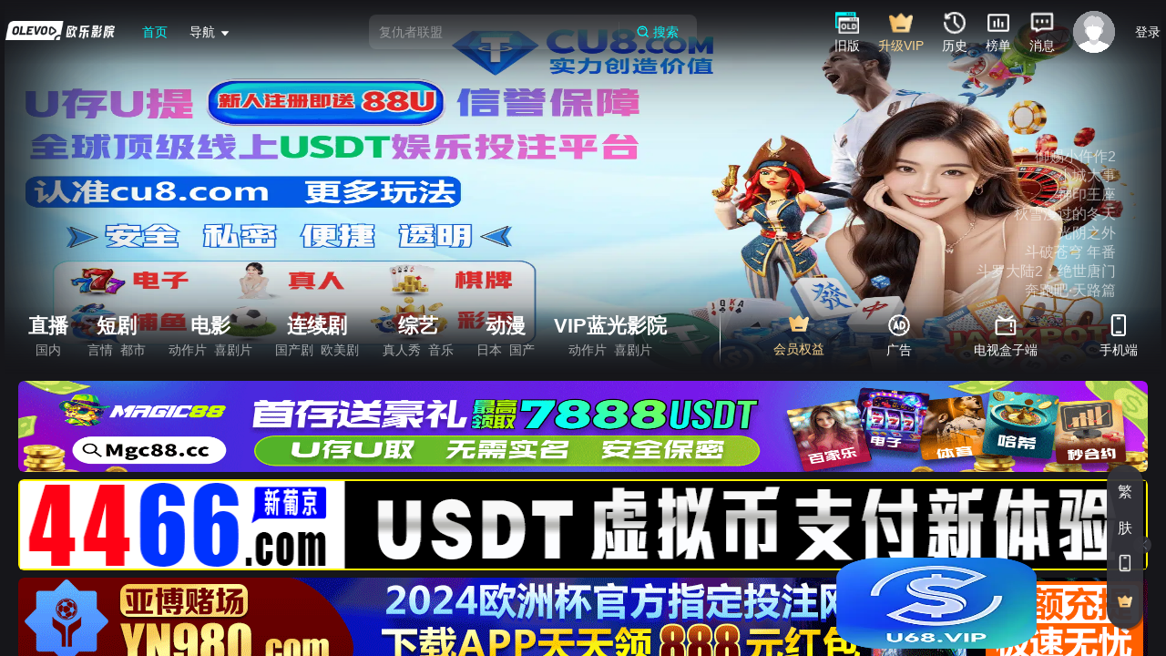

--- FILE ---
content_type: application/javascript
request_url: https://olevod.tv/js/tv-pc-js-md5.1768209268000.js
body_size: 3413
content:
/*! 
 Build based on gin-vue-admin 
 Time : 1768209268000 */
import{c as commonjsGlobal}from"./tv-pc-axios.1768209268000.js";var md5$1={exports:{}};
/**
 * [js-md5]{@link https://github.com/emn178/js-md5}
 *
 * @namespace md5
 * @version 0.7.3
 * @author Chen, Yi-Cyuan [emn178@gmail.com]
 * @copyright Chen, Yi-Cyuan 2014-2017
 * @license MIT
 */(function(module){(function(){var ERROR="input is invalid type",WINDOW="object"==typeof window,root=WINDOW?window:{};root.JS_MD5_NO_WINDOW&&(WINDOW=!1);var WEB_WORKER=!WINDOW&&"object"==typeof self,NODE_JS=!root.JS_MD5_NO_NODE_JS&&"object"==typeof process&&process.versions&&process.versions.node;NODE_JS?root=commonjsGlobal:WEB_WORKER&&(root=self);var COMMON_JS=!root.JS_MD5_NO_COMMON_JS&&module.exports,ARRAY_BUFFER=!root.JS_MD5_NO_ARRAY_BUFFER&&"undefined"!=typeof ArrayBuffer,HEX_CHARS="0123456789abcdef".split(""),EXTRA=[128,32768,8388608,-2147483648],SHIFT=[0,8,16,24],OUTPUT_TYPES=["hex","array","digest","buffer","arrayBuffer","base64"],BASE64_ENCODE_CHAR="ABCDEFGHIJKLMNOPQRSTUVWXYZabcdefghijklmnopqrstuvwxyz0123456789+/".split(""),blocks=[],buffer8;if(ARRAY_BUFFER){var buffer=new ArrayBuffer(68);buffer8=new Uint8Array(buffer),blocks=new Uint32Array(buffer)}!root.JS_MD5_NO_NODE_JS&&Array.isArray||(Array.isArray=function(t){return"[object Array]"===Object.prototype.toString.call(t)}),!ARRAY_BUFFER||!root.JS_MD5_NO_ARRAY_BUFFER_IS_VIEW&&ArrayBuffer.isView||(ArrayBuffer.isView=function(t){return"object"==typeof t&&t.buffer&&t.buffer.constructor===ArrayBuffer});var createOutputMethod=function(t){return function(r){return new Md5(!0).update(r)[t]()}},createMethod=function(){var t=createOutputMethod("hex");NODE_JS&&(t=nodeWrap(t)),t.create=function(){return new Md5},t.update=function(r){return t.create().update(r)};for(var r=0;r<OUTPUT_TYPES.length;++r){var e=OUTPUT_TYPES[r];t[e]=createOutputMethod(e)}return t},nodeWrap=function(method){var crypto=eval("require('crypto')"),Buffer=eval("require('buffer').Buffer"),nodeMethod=function(t){if("string"==typeof t)return crypto.createHash("md5").update(t,"utf8").digest("hex");if(null==t)throw ERROR;return t.constructor===ArrayBuffer&&(t=new Uint8Array(t)),Array.isArray(t)||ArrayBuffer.isView(t)||t.constructor===Buffer?crypto.createHash("md5").update(new Buffer(t)).digest("hex"):method(t)};return nodeMethod};function Md5(t){if(t)blocks[0]=blocks[16]=blocks[1]=blocks[2]=blocks[3]=blocks[4]=blocks[5]=blocks[6]=blocks[7]=blocks[8]=blocks[9]=blocks[10]=blocks[11]=blocks[12]=blocks[13]=blocks[14]=blocks[15]=0,this.blocks=blocks,this.buffer8=buffer8;else if(ARRAY_BUFFER){var r=new ArrayBuffer(68);this.buffer8=new Uint8Array(r),this.blocks=new Uint32Array(r)}else this.blocks=[0,0,0,0,0,0,0,0,0,0,0,0,0,0,0,0,0];this.h0=this.h1=this.h2=this.h3=this.start=this.bytes=this.hBytes=0,this.finalized=this.hashed=!1,this.first=!0}Md5.prototype.update=function(t){if(!this.finalized){var r,e=typeof t;if("string"!==e){if("object"!==e)throw ERROR;if(null===t)throw ERROR;if(ARRAY_BUFFER&&t.constructor===ArrayBuffer)t=new Uint8Array(t);else if(!(Array.isArray(t)||ARRAY_BUFFER&&ArrayBuffer.isView(t)))throw ERROR;r=!0}for(var s,i,o=0,h=t.length,f=this.blocks,a=this.buffer8;o<h;){if(this.hashed&&(this.hashed=!1,f[0]=f[16],f[16]=f[1]=f[2]=f[3]=f[4]=f[5]=f[6]=f[7]=f[8]=f[9]=f[10]=f[11]=f[12]=f[13]=f[14]=f[15]=0),r)if(ARRAY_BUFFER)for(i=this.start;o<h&&i<64;++o)a[i++]=t[o];else for(i=this.start;o<h&&i<64;++o)f[i>>2]|=t[o]<<SHIFT[3&i++];else if(ARRAY_BUFFER)for(i=this.start;o<h&&i<64;++o)(s=t.charCodeAt(o))<128?a[i++]=s:s<2048?(a[i++]=192|s>>6,a[i++]=128|63&s):s<55296||s>=57344?(a[i++]=224|s>>12,a[i++]=128|s>>6&63,a[i++]=128|63&s):(s=65536+((1023&s)<<10|1023&t.charCodeAt(++o)),a[i++]=240|s>>18,a[i++]=128|s>>12&63,a[i++]=128|s>>6&63,a[i++]=128|63&s);else for(i=this.start;o<h&&i<64;++o)(s=t.charCodeAt(o))<128?f[i>>2]|=s<<SHIFT[3&i++]:s<2048?(f[i>>2]|=(192|s>>6)<<SHIFT[3&i++],f[i>>2]|=(128|63&s)<<SHIFT[3&i++]):s<55296||s>=57344?(f[i>>2]|=(224|s>>12)<<SHIFT[3&i++],f[i>>2]|=(128|s>>6&63)<<SHIFT[3&i++],f[i>>2]|=(128|63&s)<<SHIFT[3&i++]):(s=65536+((1023&s)<<10|1023&t.charCodeAt(++o)),f[i>>2]|=(240|s>>18)<<SHIFT[3&i++],f[i>>2]|=(128|s>>12&63)<<SHIFT[3&i++],f[i>>2]|=(128|s>>6&63)<<SHIFT[3&i++],f[i>>2]|=(128|63&s)<<SHIFT[3&i++]);this.lastByteIndex=i,this.bytes+=i-this.start,i>=64?(this.start=i-64,this.hash(),this.hashed=!0):this.start=i}return this.bytes>4294967295&&(this.hBytes+=this.bytes/4294967296|0,this.bytes=this.bytes%4294967296),this}},Md5.prototype.finalize=function(){if(!this.finalized){this.finalized=!0;var t=this.blocks,r=this.lastByteIndex;t[r>>2]|=EXTRA[3&r],r>=56&&(this.hashed||this.hash(),t[0]=t[16],t[16]=t[1]=t[2]=t[3]=t[4]=t[5]=t[6]=t[7]=t[8]=t[9]=t[10]=t[11]=t[12]=t[13]=t[14]=t[15]=0),t[14]=this.bytes<<3,t[15]=this.hBytes<<3|this.bytes>>>29,this.hash()}},Md5.prototype.hash=function(){var t,r,e,s,i,o,h=this.blocks;this.first?r=((r=((t=((t=h[0]-680876937)<<7|t>>>25)-271733879|0)^(e=((e=(-271733879^(s=((s=(-1732584194^2004318071&t)+h[1]-117830708)<<12|s>>>20)+t|0)&(-271733879^t))+h[2]-1126478375)<<17|e>>>15)+s|0)&(s^t))+h[3]-1316259209)<<22|r>>>10)+e|0:(t=this.h0,r=this.h1,e=this.h2,r=((r+=((t=((t+=((s=this.h3)^r&(e^s))+h[0]-680876936)<<7|t>>>25)+r|0)^(e=((e+=(r^(s=((s+=(e^t&(r^e))+h[1]-389564586)<<12|s>>>20)+t|0)&(t^r))+h[2]+606105819)<<17|e>>>15)+s|0)&(s^t))+h[3]-1044525330)<<22|r>>>10)+e|0),r=((r+=((t=((t+=(s^r&(e^s))+h[4]-176418897)<<7|t>>>25)+r|0)^(e=((e+=(r^(s=((s+=(e^t&(r^e))+h[5]+1200080426)<<12|s>>>20)+t|0)&(t^r))+h[6]-1473231341)<<17|e>>>15)+s|0)&(s^t))+h[7]-45705983)<<22|r>>>10)+e|0,r=((r+=((t=((t+=(s^r&(e^s))+h[8]+1770035416)<<7|t>>>25)+r|0)^(e=((e+=(r^(s=((s+=(e^t&(r^e))+h[9]-1958414417)<<12|s>>>20)+t|0)&(t^r))+h[10]-42063)<<17|e>>>15)+s|0)&(s^t))+h[11]-1990404162)<<22|r>>>10)+e|0,r=((r+=((t=((t+=(s^r&(e^s))+h[12]+1804603682)<<7|t>>>25)+r|0)^(e=((e+=(r^(s=((s+=(e^t&(r^e))+h[13]-40341101)<<12|s>>>20)+t|0)&(t^r))+h[14]-1502002290)<<17|e>>>15)+s|0)&(s^t))+h[15]+1236535329)<<22|r>>>10)+e|0,r=((r+=((s=((s+=(r^e&((t=((t+=(e^s&(r^e))+h[1]-165796510)<<5|t>>>27)+r|0)^r))+h[6]-1069501632)<<9|s>>>23)+t|0)^t&((e=((e+=(t^r&(s^t))+h[11]+643717713)<<14|e>>>18)+s|0)^s))+h[0]-373897302)<<20|r>>>12)+e|0,r=((r+=((s=((s+=(r^e&((t=((t+=(e^s&(r^e))+h[5]-701558691)<<5|t>>>27)+r|0)^r))+h[10]+38016083)<<9|s>>>23)+t|0)^t&((e=((e+=(t^r&(s^t))+h[15]-660478335)<<14|e>>>18)+s|0)^s))+h[4]-405537848)<<20|r>>>12)+e|0,r=((r+=((s=((s+=(r^e&((t=((t+=(e^s&(r^e))+h[9]+568446438)<<5|t>>>27)+r|0)^r))+h[14]-1019803690)<<9|s>>>23)+t|0)^t&((e=((e+=(t^r&(s^t))+h[3]-187363961)<<14|e>>>18)+s|0)^s))+h[8]+1163531501)<<20|r>>>12)+e|0,r=((r+=((s=((s+=(r^e&((t=((t+=(e^s&(r^e))+h[13]-1444681467)<<5|t>>>27)+r|0)^r))+h[2]-51403784)<<9|s>>>23)+t|0)^t&((e=((e+=(t^r&(s^t))+h[7]+1735328473)<<14|e>>>18)+s|0)^s))+h[12]-1926607734)<<20|r>>>12)+e|0,r=((r+=((o=(s=((s+=((i=r^e)^(t=((t+=(i^s)+h[5]-378558)<<4|t>>>28)+r|0))+h[8]-2022574463)<<11|s>>>21)+t|0)^t)^(e=((e+=(o^r)+h[11]+1839030562)<<16|e>>>16)+s|0))+h[14]-35309556)<<23|r>>>9)+e|0,r=((r+=((o=(s=((s+=((i=r^e)^(t=((t+=(i^s)+h[1]-1530992060)<<4|t>>>28)+r|0))+h[4]+1272893353)<<11|s>>>21)+t|0)^t)^(e=((e+=(o^r)+h[7]-155497632)<<16|e>>>16)+s|0))+h[10]-1094730640)<<23|r>>>9)+e|0,r=((r+=((o=(s=((s+=((i=r^e)^(t=((t+=(i^s)+h[13]+681279174)<<4|t>>>28)+r|0))+h[0]-358537222)<<11|s>>>21)+t|0)^t)^(e=((e+=(o^r)+h[3]-722521979)<<16|e>>>16)+s|0))+h[6]+76029189)<<23|r>>>9)+e|0,r=((r+=((o=(s=((s+=((i=r^e)^(t=((t+=(i^s)+h[9]-640364487)<<4|t>>>28)+r|0))+h[12]-421815835)<<11|s>>>21)+t|0)^t)^(e=((e+=(o^r)+h[15]+530742520)<<16|e>>>16)+s|0))+h[2]-995338651)<<23|r>>>9)+e|0,r=((r+=((s=((s+=(r^((t=((t+=(e^(r|~s))+h[0]-198630844)<<6|t>>>26)+r|0)|~e))+h[7]+1126891415)<<10|s>>>22)+t|0)^((e=((e+=(t^(s|~r))+h[14]-1416354905)<<15|e>>>17)+s|0)|~t))+h[5]-57434055)<<21|r>>>11)+e|0,r=((r+=((s=((s+=(r^((t=((t+=(e^(r|~s))+h[12]+1700485571)<<6|t>>>26)+r|0)|~e))+h[3]-1894986606)<<10|s>>>22)+t|0)^((e=((e+=(t^(s|~r))+h[10]-1051523)<<15|e>>>17)+s|0)|~t))+h[1]-2054922799)<<21|r>>>11)+e|0,r=((r+=((s=((s+=(r^((t=((t+=(e^(r|~s))+h[8]+1873313359)<<6|t>>>26)+r|0)|~e))+h[15]-30611744)<<10|s>>>22)+t|0)^((e=((e+=(t^(s|~r))+h[6]-1560198380)<<15|e>>>17)+s|0)|~t))+h[13]+1309151649)<<21|r>>>11)+e|0,r=((r+=((s=((s+=(r^((t=((t+=(e^(r|~s))+h[4]-145523070)<<6|t>>>26)+r|0)|~e))+h[11]-1120210379)<<10|s>>>22)+t|0)^((e=((e+=(t^(s|~r))+h[2]+718787259)<<15|e>>>17)+s|0)|~t))+h[9]-343485551)<<21|r>>>11)+e|0,this.first?(this.h0=t+1732584193|0,this.h1=r-271733879|0,this.h2=e-1732584194|0,this.h3=s+271733878|0,this.first=!1):(this.h0=this.h0+t|0,this.h1=this.h1+r|0,this.h2=this.h2+e|0,this.h3=this.h3+s|0)},Md5.prototype.hex=function(){this.finalize();var t=this.h0,r=this.h1,e=this.h2,s=this.h3;return HEX_CHARS[t>>4&15]+HEX_CHARS[15&t]+HEX_CHARS[t>>12&15]+HEX_CHARS[t>>8&15]+HEX_CHARS[t>>20&15]+HEX_CHARS[t>>16&15]+HEX_CHARS[t>>28&15]+HEX_CHARS[t>>24&15]+HEX_CHARS[r>>4&15]+HEX_CHARS[15&r]+HEX_CHARS[r>>12&15]+HEX_CHARS[r>>8&15]+HEX_CHARS[r>>20&15]+HEX_CHARS[r>>16&15]+HEX_CHARS[r>>28&15]+HEX_CHARS[r>>24&15]+HEX_CHARS[e>>4&15]+HEX_CHARS[15&e]+HEX_CHARS[e>>12&15]+HEX_CHARS[e>>8&15]+HEX_CHARS[e>>20&15]+HEX_CHARS[e>>16&15]+HEX_CHARS[e>>28&15]+HEX_CHARS[e>>24&15]+HEX_CHARS[s>>4&15]+HEX_CHARS[15&s]+HEX_CHARS[s>>12&15]+HEX_CHARS[s>>8&15]+HEX_CHARS[s>>20&15]+HEX_CHARS[s>>16&15]+HEX_CHARS[s>>28&15]+HEX_CHARS[s>>24&15]},Md5.prototype.toString=Md5.prototype.hex,Md5.prototype.digest=function(){this.finalize();var t=this.h0,r=this.h1,e=this.h2,s=this.h3;return[255&t,t>>8&255,t>>16&255,t>>24&255,255&r,r>>8&255,r>>16&255,r>>24&255,255&e,e>>8&255,e>>16&255,e>>24&255,255&s,s>>8&255,s>>16&255,s>>24&255]},Md5.prototype.array=Md5.prototype.digest,Md5.prototype.arrayBuffer=function(){this.finalize();var t=new ArrayBuffer(16),r=new Uint32Array(t);return r[0]=this.h0,r[1]=this.h1,r[2]=this.h2,r[3]=this.h3,t},Md5.prototype.buffer=Md5.prototype.arrayBuffer,Md5.prototype.base64=function(){for(var t,r,e,s="",i=this.array(),o=0;o<15;)t=i[o++],r=i[o++],e=i[o++],s+=BASE64_ENCODE_CHAR[t>>>2]+BASE64_ENCODE_CHAR[63&(t<<4|r>>>4)]+BASE64_ENCODE_CHAR[63&(r<<2|e>>>6)]+BASE64_ENCODE_CHAR[63&e];return t=i[o],s+=BASE64_ENCODE_CHAR[t>>>2]+BASE64_ENCODE_CHAR[t<<4&63]+"=="};var exports=createMethod();COMMON_JS?module.exports=exports:root.md5=exports})()})(md5$1);const md5=md5$1.exports;export{md5 as m};


--- FILE ---
content_type: application/javascript
request_url: https://olevod.tv/js/tv-pc-home.1768209268000.js
body_size: 9000
content:
/*! 
 Build based on gin-vue-admin 
 Time : 1768209268000 */
import{t as e,a6 as t,al as a,T as l,o as s,c as i,a as n,V as p,W as c,X as o,F as r,a8 as u,Y as v,S as m,M as d,r as A,w as g,h,R as y,a1 as k,u as f,n as j}from"./tv-pc-@vue.1768209268000.js";import{_ as w,a as b}from"./tv-pc-loading.1768209268000.js";import{u as x,a as C,_ as I,b as B,p as _,c as E,d as U,e as R,g as M,f as O,s as T}from"./tv-pc-main.1768209268000.js";import"./tv-pc-js-md5.1768209268000.js";import{_ as N}from"./tv-pc-Case.1768209268000.js";import"./tv-pc-moment.1768209268000.js";import{u as Q,a as X}from"./tv-pc-vue-router.1768209268000.js";import{_ as D}from"./tv-pc-CaseLine.1768209268000.js";import{_ as L}from"./tv-pc-icon_tv.1768209268000.js";import{_ as H,a as S}from"./tv-pc-default_h_w.1768209268000.js";import{_ as G}from"./tv-pc-fire.1768209268000.js";import{S as Z}from"./tv-pc-swiper.1768209268000.js";import{E as z}from"./tv-pc-element-plus.1768209268000.js";import"./tv-pc-vipi.1768209268000.js";import"./tv-pc-sun_palys.1768209268000.js";import"./tv-pc-axios.1768209268000.js";import"./tv-pc-crypto-js.1768209268000.js";import"./tv-pc-qs.1768209268000.js";import"./tv-pc-side-channel.1768209268000.js";import"./tv-pc-es-errors.1768209268000.js";import"./tv-pc-object-inspect.1768209268000.js";import"./tv-pc-side-channel-list.1768209268000.js";import"./tv-pc-side-channel-map.1768209268000.js";import"./tv-pc-get-intrinsic.1768209268000.js";import"./tv-pc-es-object-atoms.1768209268000.js";import"./tv-pc-math-intrinsics.1768209268000.js";import"./tv-pc-gopd.1768209268000.js";import"./tv-pc-es-define-property.1768209268000.js";import"./tv-pc-has-symbols.1768209268000.js";import"./tv-pc-get-proto.1768209268000.js";import"./tv-pc-dunder-proto.1768209268000.js";import"./tv-pc-call-bind-apply-helpers.1768209268000.js";import"./tv-pc-function-bind.1768209268000.js";import"./tv-pc-hasown.1768209268000.js";import"./tv-pc-call-bound.1768209268000.js";import"./tv-pc-side-channel-weakmap.1768209268000.js";import"./tv-pc-pinia.1768209268000.js";import"./tv-pc-vue-demi.1768209268000.js";import"./tv-pc-@element-plus.1768209268000.js";import"./tv-pc-nprogress.1768209268000.js";import"./tv-pc-vue-meta.1768209268000.js";import"./tv-pc-vue-meta-info.1768209268000.js";import"./tv-pc-@soerenmartius.1768209268000.js";import"./tv-pc-flv.js.1768209268000.js";import"./tv-pc-plyr.1768209268000.js";import"./tv-pc-vant.1768209268000.js";import"./tv-pc-@vant.1768209268000.js";import"./tv-pc-top3.1768209268000.js";import"./tv-pc-del.1768209268000.js";import"./tv-pc-vip.1768209268000.js";import"./tv-pc-lodash-es.1768209268000.js";import"./tv-pc-@vueuse.1768209268000.js";import"./tv-pc-@popperjs.1768209268000.js";import"./tv-pc-@ctrl.1768209268000.js";import"./tv-pc-dayjs.1768209268000.js";import"./tv-pc-async-validator.1768209268000.js";import"./tv-pc-memoize-one.1768209268000.js";import"./tv-pc-escape-html.1768209268000.js";import"./tv-pc-normalize-wheel-es.1768209268000.js";import"./tv-pc-@floating-ui.1768209268000.js";const K={class:"pc-title df-sb"},J={class:"label"},P={key:0,src:L,alt:"png"},F={class:"title-item"},W={class:"ranking-content"},V=["onClick"],q={class:"df"},Y={class:d(["top"])},$={class:"fire"},ee=["onClick"],te={class:"text"},ae={class:"wes"},le={key:0,class:"wes"},se={class:"fire"},ie={__name:"RankingHome",props:{title:{type:String,default:""},rank:{type:String,default:"vod_hits_week"},one:{type:Boolean,default:!1},isMore:{type:Boolean,default:!1},topbg:{type:Boolean,default:!1},label:{type:Boolean,default:!0},iswidth:{type:Boolean,default:!0},id:{type:Number,default:0},list:{type:Array,default:()=>[]},loading:{type:Boolean,default:!1}},emits:["play"],setup(A,{emit:g}){const h=x(),y=g,k=Q(),f=A,j=e(()=>e=>e?"/"==e[0]?e:`${h.indexData.image_base}/${e}`:"");e(()=>e=>"vod_hits"==f.rank?e.hits:"vod_hits_month"==f.rank?e.hitsMonth:"vod_hits_week"==f.rank?e.hitsWeek:"vod_hits_day"==f.rank?e.hitsDay:e.hits);const w=e=>{y("play",f.id,e.id)},b=()=>{k.push({name:"Rank"})},C=()=>{k.push(`/nav/${f.title}/全部地区/全部年份/全部类型/全部/全部/最新.html`)};return(e,g)=>{const h=t("el-image"),y=a("loading");return l((s(),i("div",{class:d(["pc-ranking pc-ranking-home",{"pc-ranking-bg":A.topbg}]),"element-loading-svg":'\n        <path class="path" d="\n          M 30 15\n          L 28 17\n          M 25.61 25.61\n          A 15 15, 0, 0, 1, 15 30\n          A 15 15, 0, 1, 1, 27.99 7.5\n          L 15 15\n        " style="stroke-width: 4px; fill: rgba(0, 0, 0, 0)"/>\n      ',"element-loading-svg-view-box":"-10, -10, 50, 50","element-loading-background":"rgba(52, 52, 59, 0.8)"},[n("div",K,[n("div",J,[A.topbg?(s(),i("img",P)):p("",!0),c(" "+o(A.title),1)]),n("div",F,[A.isMore?(s(),i("div",{key:0,class:"list",onClick:C}," 更多 ")):(s(),i("div",{key:1,class:"list",onClick:b},o(-1!=A.title.indexOf("VIP")||-1!=A.title.indexOf("世界杯")?"更多":"完整排行榜"),1))])]),n("div",W,[n("ul",null,[(s(!0),i(r,null,u(A.list,(e,t)=>(s(),i(r,{key:t},[t+1==1&&A.one?(s(),i("li",{key:0,class:"li-one",onClick:t=>w(e)},[n("div",q,[v(h,{src:j.value(e.picThumb||e.pic),lazy:"",alt:"png"},{error:m(()=>g[0]||(g[0]=[n("img",{src:H,class:"default_h",alt:"png"},null,-1),n("img",{src:S,class:"default_h_w",alt:"png"},null,-1)])),placeholder:m(()=>g[1]||(g[1]=[n("img",{src:H,class:"default_h",alt:"png"},null,-1),n("img",{src:S,class:"default_h_w",alt:"png"},null,-1)])),_:2},1032,["src"]),n("div",null,[n("p",null,o(e.name),1),n("p",null,o(e.year)+"/"+o(e.area)+"/"+o(e.typeIdName||"未知"),1),n("p",null,o(1==e.typeId1?"清晰度":"状态")+"："+o(e.remarks),1)])]),n("span",Y,o(t+1),1),n("span",$,[g[2]||(g[2]=n("img",{src:G,alt:"png"},null,-1)),c(" "+o(e.hits),1)])],8,V)):(s(),i("li",{key:1,class:d([{"hide-border":A.one},{"label-h":!A.label}]),onClick:t=>w(e)},[n("span",{class:d(["top",{top_a:t+1<=3},{top3:A.topbg&&t+1==3}])},o(t+1),3),n("span",te,[n("span",ae,o(e.name),1),A.label?(s(),i("p",le,o(e.blurb),1)):p("",!0)]),n("span",se,[g[3]||(g[3]=n("img",{src:G,alt:"png"},null,-1)),c(" "+o(e.hits),1)])],10,ee))],64))),128))])])],2)),[[y,A.loading]])}}},ne={class:"pc-content pc-layout-content",id:"homeList"},pe={class:"pc-sectionf"},ce={class:"pc-section-content"},oe={class:"pc-title"},re={class:"label"},ue={key:0,class:"title-item"},ve=["onClick"],me={class:"content"},de={key:0,class:"pc-section-side hidden-md-and-down"},Ae={key:0,class:"pc-content pc-ads"},ge=["href"],he=["innerHTML"],ye={__name:"HomeModular",props:{anchorCheck:{type:Object,default:()=>[]},item:{type:Object,default:()=>{}},id:{type:Number,default:0},indexNum:{type:Number,default:0}},setup(a){const l=Q(),c=A([{name:"最近更新",value:"update"},{name:"最新添加",value:"desc"},{name:"热播",value:"hot"},{name:"更多",value:"more"}]),k=A(0);A(.91);const f=A("update"),j=A([]),w=A([]),b=a;k.value=b.id;const x=e=>{"more"==e.value?l.push(`/tabs-${k.value}.html`):(f.value=e.value,(async()=>{let e=12;b.item&&14==b.item.typeId&&(e=8);const t=await _.pubIndexVod(f.value,k.value,0,e);j.value=t.data})())},E=e=>{l.push(`/details-${k.value}-${e.id}.html`)},U=(e,t)=>{l.push(`/details-${e}-${t}.html`)},R=A({});g(()=>b.anchorCheck,(e,t)=>{if(R.value=e[b.indexNum],R.value&&2==R.value.type&&R.value.js){let e=R.value.js.match(/<script .*?src=\"(.+?)\"/)[1];C(e)}},{deep:!0});const M=e(()=>e=>14!=e);return h(()=>{if(0!=b.anchorCheck.length&&(R.value=b.anchorCheck[b.indexNum],R.value&&2==R.value.type&&R.value.js)){let e=R.value.js.match(/<script .*?src=\"(.+?)\"/)[1];C(e)}}),(e,l)=>{const A=t("el-col"),g=t("el-row"),h=t("el-image");return s(),i("div",ne,[n("div",pe,[n("div",ce,[n("div",oe,[n("div",re,o(a.item.name),1),a.item.children&&0!=a.item.children.length?(s(),i("div",ue,[(s(!0),i(r,null,u(c.value,(e,t)=>(s(),i("div",{class:d(["list",{active:e.value==f.value}]),onClick:t=>x(e),key:t},o(e.name),11,ve))),128))])):p("",!0)]),n("div",me,[M.value(a.item.typeId)?(s(),y(g,{key:0},{default:m(()=>[(s(!0),i(r,null,u(0==j.value.length?a.item.list:j.value,(e,t)=>(s(),y(A,{class:"list-col",xs:6,sm:6,md:6,lg:4,key:t},{default:m(()=>[v(D,{item:e,onPlay:E},null,8,["item"])]),_:2},1024))),128))]),_:1})):(s(),y(g,{key:1},{default:m(()=>[(s(!0),i(r,null,u(0==j.value.length?a.item.list:j.value,(e,t)=>(s(),y(A,{class:"list-col",xs:6,sm:6,md:6,lg:3,xl:3,key:t},{default:m(()=>[v(D,{item:e,onPlay:E},null,8,["item"])]),_:2},1024))),128))]),_:1}))])]),M.value(a.item.typeId)?(s(),i("div",de,[v(ie,{title:a.item.name,list:0==w.value.length?a.item.rank:w.value,id:a.id,onPlay:U,rank:"vod_hits_month"},null,8,["title","list","id"])])):p("",!0)]),R.value&&1==R.value.type?(s(),i("div",Ae,[n("a",{href:R.value.uri,target:"_blank"},[v(h,{src:R.value.img,lazy:"",alt:"png"},{error:m(()=>l[0]||(l[0]=[n("img",{src:I,class:"default_h",alt:"png"},null,-1),n("img",{src:B,class:"default_h_w",alt:"png"},null,-1)])),placeholder:m(()=>l[1]||(l[1]=[n("img",{src:I,class:"default_h",alt:"png"},null,-1),n("img",{src:B,class:"default_h_w",alt:"png"},null,-1)])),_:1},8,["src"])],8,ge)])):p("",!0),n("div",{innerHTML:R.value&&R.value.html},null,8,he),l[2]||(l[2]=n("br",null,null,-1))])}}},ke={class:"pc-home-swiper"},fe={key:0,class:"swiper swiper-container swiper-container-home"},je={class:"swiper-wrapper"},we=["data-swiper-autoplay","onClick"],be=["src"],xe=["onClick"],Ce=["src"],Ie={key:1,class:"skeleton-bannersimg"},Be={class:"swiper-side"},_e=["onMousemove","onClick"],Ee=["onMousemove","onClick"],Ue={key:0},Re={class:"swiper-bottom"},Me={class:"pc-container"},Oe={key:0,class:"nav-left"},Te={class:"list"},Ne=["onClick"],Qe=["onClick"],Xe={class:"list"},De=["onClick"],Le={class:"skeleton-left"},He={class:"itmet"},Se={class:"list"},Ge={class:"nav-right"},Ze={class:"pc-layout-content"},ze={key:0,class:"pc-content pc-ads"},Ke=["href"],Je=["innerHTML"],Pe={key:0,class:"pc-layout-content"},Fe={class:"pc-content pc-section pc-layout-content"},We={class:"label"},Ve={class:"title-item"},qe=["onClick"],Ye={key:1,class:"pc-title"},$e={class:"skeleton-case"},et={class:"skeleton-case-t"},tt={key:2,class:"content"},at={key:3,class:"content"},lt={class:"skeleton-case"},st={class:"skeleton-case-b skeleton-case-c"},it=Object.assign({name:"Index"},{props:{anchor:{type:Array,default:()=>[]}},setup(a){const l=x(),c=Q(),C=X(),D=a,L=A(!1);A(!0);const H=A(null),S=A(0),G=A(I),K=e=>{e.currentTarget.src=I},J=A([]),P=A([]),F=A([]),W=e=>{S.value=e,H.value.slideTo(e+1,0,!1),H.value.autoplay.stop()},V=()=>{H.value.autoplay.start()},q=A(1);A(0);const Y=A([]);g(()=>l.navList,(e,t)=>{0==J.value.length&&(J.value=e,J.value.length>0&&$())},{deep:!0}),g(()=>D.anchor,(e,t)=>{e&&e.length>0&&ce(e)},{deep:!0});const $=()=>{ee(J.value[0].id,0);for(var e=0;e<J.value.length;e++)e>0&&function(e,t){setTimeout(function(){ee(e,t)},500*t)}(J.value[e].id,e)},ee=async(e,t)=>{const a=await _.pubVodListData(e);let l=a.data.list||[],s=a.data.rank||[];J.value[t].list=l,J.value[t].rank=s.sort((e,t)=>t.hits-e.hits)};J.value=l.navList,J.value.length>0&&$();const te=A("tv");A([{name:"国内",value:"tv"},{name:"海外",value:"overseas"},{name:"更多",value:"more"}]);const ae=e=>{"more"==e.type?c.push({name:"Tabs",params:{type:0},query:{types:te.value}}):(q.value=1,te.value=e.type,Y.value=e.list)},le=e(()=>e=>e?"/"==e[0]?e:`${l.indexData.image_base}/${e}`:"");e(()=>{if(l.isUser){if(l.indexData&&l.userInfo&&l.indexData.adult&&l.userInfo.adult)return!0}else if(l.indexData)return l.indexData.adult;return!1});const se=async()=>{P.value=[{name:"电视直播",path:"/",children:[]}],(l.indexDataLive||[]).forEach(e=>{if("live"!=e.type)if("overseas"==e.type){0!=(e.list||[]).length&&P.value[0].children.push(e)}else P.value[0].children.push(e)}),P.value[0].children.length>0&&(Y.value=P.value[0].children[0].list)},ie=A([]),ne=A([]),pe=A([]),ce=e=>{ie.value=[];let t=[{anchor:"A1"},{anchor:"A2"},{anchor:"A3"},{anchor:"A4"},{anchor:"A5"}],a=[],l=[];e.forEach(e=>{"A11"==e.anchor||"A12"==e.anchor||"A13"==e.anchor?a.push(e):"HOME_BANNERS1"==e.anchor||"HOME_BANNERS2"==e.anchor||"HOME_BANNERS3"==e.anchor?l.push(e):t.forEach(t=>{t.anchor==e.anchor&&(t.title=e.title,t.type=e.type,t.desc=e.desc,t.uri=e.uri,t.img=e.img)})}),ie.value=t,ne.value=a,pe.value=l},oe=e=>{c.push(`/player/live/${te.value}-${e.streamId}-${e.id}.html`)},re=e=>{F.value=e,j(()=>{H.value=new Z(".swiper-container-home",{loop:!0,autoplay:!0,effect:"fade",on:{slideChangeTransitionEnd:function(){0==this.previousIndex||F.value.length==this.previousIndex?S.value=0:(L.value=!0,S.value=this.previousIndex)}}})})},ue=e=>{e.anchor?window.open(e.uri):99==e.bannerType?e.jumpIt?window.open(e.jump):c.push(e.jump):c.push(`/details-${e.bannerType}-${e.id}.html`)},ve=(e,t)=>{if("tv"==t)c.push({name:"Tabs",params:{type:0},query:{types:e.type}});else if("live"==t)c.push({name:"Nav",params:{type:0,id:e.id}});else{let t=J.value.find(t=>t.typeId==e.pid);t?c.push(`/nav/${t.typeName}/全部地区/全部年份/${e.typeName}/全部/全部/最新.html`):c.push(`/nav/电影/全部地区/全部年份/${e.typeName}/全部/全部/最新.html`)}},me=e=>{c.push(`/tabs-${e.id}.html`)};return g(()=>l.indexDataLive,(e,t)=>{0==Y.value.length&&se()},{deep:!0}),(async()=>{var e=(new Date).getTime();let t=M("pubIndexBanners");if(0!=t){if(O(10,t.time,e)){const t=await _.pubIndexBanners();t&&0==t.code&&(T("pubIndexBanners",{time:e,data:t.data}),re(t.data))}else re(t.data)}else{const t=await _.pubIndexBanners();t&&0==t.code&&(T("pubIndexBanners",{time:e,data:t.data}),re(t.data))}})(),se(),h(()=>{"ok"==C.query.play&&l.isUser&&z({message:"支付成功!",type:"success"}),D.anchor&&D.anchor.length>0&&ce(D.anchor)}),(e,a)=>{const c=t("el-skeleton-item"),A=t("el-skeleton"),g=t("router-link"),h=t("el-image"),j=t("el-col"),x=t("el-row");return s(),i(r,null,[n("div",ke,[n("div",{class:d(["pc-mask pc-home-mask-swiper",[{"pc-swiper-transition":L.value}]])},[0!=F.value.length?(s(),i("div",fe,[n("div",je,[(s(!0),i(r,null,u(pe.value,(e,t)=>(s(),i("div",{class:"swiper-slide csp","data-swiper-autoplay":0==e.duration?3e3:1e3*e.duration,key:t,onClick:k(t=>ue(e),["stop"])},[n("img",{src:e.img||G.value,onError:a[0]||(a[0]=e=>K(e)),alt:"png"},null,40,be),a[6]||(a[6]=n("div",{class:"pc-mask swiper-mask-circle"},null,-1))],8,we))),128)),(s(!0),i(r,null,u(F.value,(e,t)=>(s(),i("div",{class:"swiper-slide csp",key:t,onClick:k(t=>ue(e),["stop"])},[n("img",{src:le.value(e.img||G.value),onError:a[1]||(a[1]=e=>K(e)),alt:"png"},null,40,Ce),a[7]||(a[7]=n("div",{class:"pc-mask swiper-mask-circle"},null,-1))],8,xe))),128))])])):(s(),i("div",Ie,a[8]||(a[8]=[n("img",{src:w,alt:"png"},null,-1)]))),n("div",Be,[n("div",null,[(s(!0),i(r,null,u(pe.value,(e,t)=>(s(),i("div",{class:d(["swiper-side-item",{active:t==S.value}]),onMousemove:e=>W(t),onMouseout:V,onClick:k(t=>ue(e),["stop"]),key:t},o(e.title),43,_e))),128)),(s(!0),i(r,null,u(F.value,(e,t)=>(s(),i("div",{class:d(["swiper-side-item",{active:t+pe.value.length==S.value}]),onMousemove:e=>W(t+pe.value.length),onMouseout:V,onClick:k(t=>ue(e),["stop"]),key:t+"2"},[n("span",null,o(e.title),1),t+pe.value.length==S.value?(s(),i("p",Ue,o(e.desc),1)):p("",!0)],42,Ee))),128))])]),n("div",Re,[n("div",Me,[0!=J.value.length?(s(),i("div",Oe,[(s(!0),i(r,null,u(P.value,(e,t)=>(s(),i("div",{class:"item",key:t},[n("p",{onClick:a[2]||(a[2]=k(e=>me({id:0}),["stop"]))},o(e.name.replace("电视","")),1),n("div",Te,[(s(!0),i(r,null,u(e.children,(e,t)=>(s(),i("span",{key:t,onClick:t=>ve(e,"tv")},o(e.name.substring(0,2)),9,Ne))),128))])]))),128)),(s(!0),i(r,null,u(J.value,(e,t)=>(s(),i("div",{class:"item",key:t},[n("p",{onClick:k(t=>me(e),["stop"])},o(e.name),9,Qe),n("div",Xe,[(s(!0),i(r,null,u(e.children,(e,t)=>(s(),i(r,{key:t},[t<=1?(s(),i("span",{key:0,onClick:t=>ve(e)},o(e.name),9,De)):p("",!0)],64))),128))])]))),128))])):(s(),y(A,{key:1,loading:!0,animated:""},{template:m(()=>[n("div",Le,[(s(),i(r,null,u(6,e=>n("div",{class:"itme",key:e},[n("div",He,[v(c,{variant:"text",style:{height:"24px","margin-bottom":"6px"}})]),n("div",Se,[v(c,{variant:"text",style:{height:"16px",margin:"0 6px"}}),v(c,{variant:"text",style:{height:"16px",margin:"0 6px"}})])])),64))])]),_:1})),a[13]||(a[13]=n("img",{class:"nav-img",src:"[data-uri]",alt:"png"},null,-1)),n("div",Ge,[v(g,{to:"/vip"},{default:m(()=>a[9]||(a[9]=[n("div",{class:"item vip"},[n("img",{src:E,style:{"padding-bottom":"9px"},alt:"png"}),n("span",null,"会员权益")],-1)])),_:1,__:[9]}),v(g,{to:"/ads"},{default:m(()=>a[10]||(a[10]=[n("div",{class:"item"},[n("img",{src:"[data-uri]",class:"img_h",alt:"png"}),n("img",{src:"[data-uri]",class:"img_s",alt:"png"}),n("span",null,"广告")],-1)])),_:1,__:[10]}),v(g,{to:"/download.html?type=machine"},{default:m(()=>a[11]||(a[11]=[n("div",{class:"item"},[n("img",{src:"[data-uri]",class:"img_h",alt:"png"}),n("img",{src:"[data-uri]",class:"img_s",alt:"png"}),n("span",null,"电视盒子端")],-1)])),_:1,__:[11]}),v(g,{to:"/download.html?type=android"},{default:m(()=>a[12]||(a[12]=[n("div",{class:"item"},[n("img",{src:U,class:"img_h",alt:"png"}),n("img",{src:R,class:"img_s",alt:"png"}),n("span",null,"手机端")],-1)])),_:1,__:[12]})])])])],2)]),n("div",Ze,[(s(!0),i(r,null,u(ne.value,(e,t)=>(s(),i(r,{key:t},[1==e.type?(s(),i("div",ze,[n("a",{href:e.uri,target:"_blank"},[v(h,{src:e.img,lazy:"",alt:"png"},{error:m(()=>a[14]||(a[14]=[n("img",{src:I,class:"default_h",alt:"png"},null,-1),n("img",{src:B,class:"default_h_w",alt:"png"},null,-1)])),placeholder:m(()=>a[15]||(a[15]=[n("img",{src:I,class:"default_h",alt:"png"},null,-1),n("img",{src:B,class:"default_h_w",alt:"png"},null,-1)])),_:2},1032,["src"])],8,Ke)])):(s(),i("div",{key:1,innerHTML:e.html},null,8,Je))],64))),128))]),f(l).indexData.live_live?(s(),i("div",Pe,[v(b)])):p("",!0),a[17]||(a[17]=n("br",null,null,-1)),n("div",Fe,[0!=P.value.length?(s(!0),i(r,{key:0},u(P.value,(e,t)=>(s(),i("div",{class:"pc-title",key:t},[n("div",We,o(e.name),1),n("div",Ve,[(s(!0),i(r,null,u(e.children,(e,t)=>(s(),i("div",{class:d(["list",[{active:te.value==e.type}]]),onClick:t=>ae(e),key:t},o(e.name),11,qe))),128)),n("div",{class:"list",onClick:a[3]||(a[3]=e=>ae({type:"more"}))},"更多")]),p("",!0)]))),128)):(s(),i("div",Ye,[v(A,{loading:!0,animated:""},{template:m(()=>[n("div",$e,[n("div",et,[v(c,{variant:"text",style:{width:"120px","margin-right":"14px",height:"36px"}}),v(c,{variant:"text",style:{width:"70px","margin-right":"14px",height:"26px"}}),v(c,{variant:"text",style:{width:"70px","margin-right":"14px",height:"26px"}}),v(c,{variant:"text",style:{width:"70px","margin-right":"14px",height:"26px"}})])])]),_:1})])),0!=Y.value.length?(s(),i("div",tt,[(s(),y(x,{key:1},{default:m(()=>[(s(!0),i(r,null,u(Y.value,(e,t)=>(s(),y(j,{class:"list-col",xs:8,sm:6,md:4,key:t},{default:m(()=>[v(N,{item:e,onPlay:oe},null,8,["item"])]),_:2},1024))),128))]),_:1}))])):(s(),i("div",at,[v(A,{loading:!0,animated:""},{template:m(()=>[n("div",lt,[n("div",st,[(s(),i(r,null,u(6,e=>n("div",{class:"item",key:e},[v(c,{variant:"text",style:{"margin-bottom":"16px",height:"66px",width:"128px"}}),v(c,{variant:"text",style:{"margin-bottom":"8px",height:"26px"}}),v(c,{variant:"text",style:{height:"16px",width:"68px"}})])),64))])])]),_:1}),a[16]||(a[16]=n("div",{class:"pc-empty",style:{"min-height":"150px"}}," 暂无数据",-1))]))]),(s(!0),i(r,null,u(J.value,(e,t)=>(s(),y(ye,{key:t,item:e,id:e.id,indexNum:t,anchorCheck:ie.value},null,8,["item","id","indexNum","anchorCheck"]))),128))],64)}}});export{it as default};


--- FILE ---
content_type: application/javascript
request_url: https://olevod.tv/js/tv-pc-loading.1768209268000.js
body_size: 5337
content:
/*! 
 Build based on gin-vue-admin 
 Time : 1768209268000 */
import{u as e,p as a}from"./tv-pc-main.1768209268000.js";import"./tv-pc-js-md5.1768209268000.js";import{_ as t}from"./tv-pc-vipi.1768209268000.js";import{_ as i,a as s,b as l,c}from"./tv-pc-sun_palys.1768209268000.js";import{h as n}from"./tv-pc-moment.1768209268000.js";import{u as r,a as p}from"./tv-pc-vue-router.1768209268000.js";import{r as m,t as v,a6 as u,o as d,c as o,V as g,a as h,X as x,Y as A,S as f,W as y,w as b,F as H,a8 as I,M as w,R as k,n as C}from"./tv-pc-@vue.1768209268000.js";import{S as U}from"./tv-pc-swiper.1768209268000.js";const L={key:0,src:t,alt:"png"},R={class:"label"},D={class:"text"},Z={class:"wes"},S={class:"time"},T={class:"wes"},V={class:"btn csp"},q={key:0,class:"live"},j={key:1,class:"back"},E={key:2,class:"sub"},N={__name:"MatchCase",props:{item:{type:Object,default:()=>{}},index:{type:Number,default:0}},emits:["play","sub"],setup(a,{emit:t}){const b=e();r(),p();const H=t,I=a;m(!1);const w=v(()=>e=>e?`${b.indexData.image_base}${e}`:""),k=v(()=>!!b.indexData&&b.indexData.auth_live);v(()=>e=>!(b.userInfo.subLiveIds||[]).find(a=>a==e)),v(()=>e=>0==e.matchState);const C=v(()=>e=>n(e).format("HH:mm")),U=v(()=>e=>n(e).format("YYYY-MM-DD"));return(e,t)=>{const n=u("el-image");return d(),o("div",{class:"pc-match-case",onClick:t[0]||(t[0]=e=>(a.item,void H("play",I.item)))},[k.value?(d(),o("img",L)):g("",!0),h("div",R,x(a.item.title),1),h("div",D,[h("div",null,[A(n,{src:w.value(a.item.homeLogo),fit:"cover",alt:"png"},{error:f(()=>t[1]||(t[1]=[h("img",{src:i,class:"default_h",alt:"png"},null,-1),h("img",{src:s,class:"default_h_w",alt:"png"},null,-1)])),placeholder:f(()=>t[2]||(t[2]=[h("img",{src:i,class:"default_h",alt:"png"},null,-1),h("img",{src:s,class:"default_h_w",alt:"png"},null,-1)])),_:1},8,["src"]),h("p",Z,x(a.item.homeName||"-"),1)]),h("div",S,[h("span",null,x(U.value(a.item.matchTime)),1),h("p",null,x(C.value(a.item.matchTime)),1)]),h("div",null,[A(n,{src:w.value(a.item.awayLogo),fit:"cover",alt:"png"},{error:f(()=>t[3]||(t[3]=[h("img",{src:i,class:"default_h",alt:"png"},null,-1),h("img",{src:s,class:"default_h_w",alt:"png"},null,-1)])),placeholder:f(()=>t[4]||(t[4]=[h("img",{src:i,class:"default_h",alt:"png"},null,-1),h("img",{src:s,class:"default_h_w",alt:"png"},null,-1)])),_:1},8,["src"]),h("p",T,x(a.item.awayName||"-"),1)])]),h("div",V,[a.item.liveAlive?(d(),o("span",q,t[5]||(t[5]=[h("img",{src:l,class:"img_h",alt:"png"},null,-1),h("img",{src:c,class:"img_s",alt:"png"},null,-1),y(" 直播中 ")]))):g("",!0),a.item.liveHasVod&&!a.item.liveAlive?(d(),o("span",j,"回放")):g("",!0),a.item.liveHasVod||a.item.liveAlive?g("",!0):(d(),o("span",E," 未开始 "))])])}}},z={class:"pc-content pc-content-match"},Y={key:0,class:"pc-title"},P={class:"title-item"},X=["onClick"],K={key:1,class:"pc-title"},M={class:"skeleton-case"},O={class:"skeleton-case-t"},J={class:"content"},Q={key:0,class:"item"},B={class:"swiper swiper-container swiper-container-match"},W={class:"swiper-wrapper"},F={class:"list"},G={key:1,class:"content"},_={class:"skeleton-case"},$={class:"skeleton-case-b"},ee={key:1,class:"pc-empty",style:{"min-height":"150px"}},ae={__name:"HomeMatch",setup(t){const i=e(),s=r(),l=m(!0),c=m(void 0),n=m([]),p=m([]),v=async()=>{let e=i.indexDataLive.find(e=>"live"==e.type);e&&(n.value=[{title:"全部",id:void 0},...e.groups||[],{title:"赛事单",id:"more"}],p.value=e.list||[],l.value=!1),C(()=>{g.value=new U(".swiper-container-match",{loop:!1,navigation:{nextEl:".swiper-button-next",prevEl:".swiper-button-prev"},loop:!1,autoplay:!1,slidesPerView:6}),y(p.value)})},g=m(null),y=e=>{},L=e=>{"more"==e.id?s.push({name:"MatchSingle"}):(c.value=e.id,null==e.id?v():(async()=>{const e=await a.pubIndexLives("live",c.value,0,12);let t=[];e.data&&0!=e.data.length&&(t=e.data),p.value=t,C(()=>{g.value=new U(".swiper-container-match",{loop:!1,navigation:{nextEl:".swiper-button-next",prevEl:".swiper-button-prev"},loop:!1,autoplay:!1,slidesPerView:6}),y(p.value)})})())},R=async e=>{if(!i.isUser)return ElMessage({message:"请登录!",type:"warning"}),void i.setUserDlg(!0);0==(await a.pubLiveSub({liveId:e.id})).code&&i.getUserInfo(e.id)},D=e=>{(e.liveAlive||0==e.liveAlive&&0==e.liveHasVod||e.liveHasVod)&&s.push(`/player/match/${e.id}-${e.streamId||0}.html`)};return b(()=>i.indexDataLive,(e,a)=>{v()},{deep:!0}),v(),(e,a)=>{const t=u("el-skeleton-item"),i=u("el-skeleton");return d(),o("div",z,[0!=n.value.length?(d(),o("div",Y,[a[2]||(a[2]=h("div",{class:"label"},"赛事直播",-1)),h("div",P,[(d(!0),o(H,null,I(n.value,(e,a)=>(d(),o("div",{class:w(["list",{active:e.id==c.value}]),onClick:a=>L(e),key:a},x(e.title),11,X))),128))])])):(d(),o("div",K,[A(i,{loading:!0,animated:""},{template:f(()=>[h("div",M,[h("div",O,[A(t,{variant:"text",style:{width:"120px","margin-right":"14px",height:"36px"}}),A(t,{variant:"text",style:{width:"70px","margin-right":"14px",height:"26px"}}),A(t,{variant:"text",style:{width:"70px","margin-right":"14px",height:"26px"}}),A(t,{variant:"text",style:{width:"70px","margin-right":"14px",height:"26px"}})])])]),_:1})])),h("div",J,[0!=p.value.length?(d(),o("div",Q,[h("div",B,[h("div",W,[(d(!0),o(H,null,I(p.value,(e,a)=>(d(),o("div",{class:"swiper-slide csp",key:a},[h("div",F,[A(N,{item:e,index:a,onSub:R,onPlay:D},null,8,["item","index"])])]))),128))])]),h("div",{class:"swiper-button-prev",onClick:a[0]||(a[0]=e=>{g.value.slidePrev()})}),h("div",{class:"swiper-button-next",onClick:a[1]||(a[1]=e=>{g.value.slideNext()})})])):(d(),o("div",G,[l.value?(d(),k(i,{key:0,loading:l.value,animated:""},{template:f(()=>[h("div",_,[h("div",$,[(d(),o(H,null,I(7,e=>h("div",{class:"item",key:e},[A(t,{variant:"text",style:{"margin-bottom":"16px",height:"26px",width:"128px"}}),A(t,{variant:"text",style:{"margin-bottom":"8px",height:"66px"}}),A(t,{variant:"text",style:{height:"16px",width:"68px"}})])),64))])])]),_:1},8,["loading"])):(d(),o("div",ee," 暂无数据"))]))])])}}},te="[data-uri]";export{te as _,ae as a};


--- FILE ---
content_type: application/javascript
request_url: https://olevod.tv/js/tv-pc-sun_palys.1768209268000.js
body_size: 4661
content:
/*! 
 Build based on gin-vue-admin 
 Time : 1768209268000 */
const A="[data-uri]",M="[data-uri]",I="[data-uri]",g="[data-uri]";export{A as _,M as a,I as b,g as c};


--- FILE ---
content_type: application/javascript
request_url: https://olevod.tv/js/tv-pc-lodash-es.1768209268000.js
body_size: 8035
content:
/*! 
 Build based on gin-vue-admin 
 Time : 1768209268000 */
const t="object"==typeof global&&global&&global.Object===Object&&global;var r="object"==typeof self&&self&&self.Object===Object&&self;const e=t||r||Function("return this")();const n=e.Symbol;var o=Object.prototype,u=o.hasOwnProperty,a=o.toString,c=n?n.toStringTag:void 0;var i=Object.prototype.toString;var f=n?n.toStringTag:void 0;function s(t){return null==t?void 0===t?"[object Undefined]":"[object Null]":f&&f in Object(t)?function(t){var r=u.call(t,c),e=t[c];try{t[c]=void 0;var n=!0}catch(i){}var o=a.call(t);return n&&(r?t[c]=e:delete t[c]),o}(t):function(t){return i.call(t)}(t)}function l(t){return null!=t&&"object"==typeof t}function p(t){return"symbol"==typeof t||l(t)&&"[object Symbol]"==s(t)}const v=Array.isArray;var b=n?n.prototype:void 0,h=b?b.toString:void 0;function y(t){if("string"==typeof t)return t;if(v(t))return function(t,r){for(var e=-1,n=null==t?0:t.length,o=Array(n);++e<n;)o[e]=r(t[e],e,t);return o}(t,y)+"";if(p(t))return h?h.call(t):"";var r=t+"";return"0"==r&&1/t==-1/0?"-0":r}var j=/\s/;var d=/^\s+/;function _(t){return t?t.slice(0,function(t){for(var r=t.length;r--&&j.test(t.charAt(r)););return r}(t)+1).replace(d,""):t}function g(t){var r=typeof t;return null!=t&&("object"==r||"function"==r)}var w=/^[-+]0x[0-9a-f]+$/i,O=/^0b[01]+$/i,m=/^0o[0-7]+$/i,A=parseInt;function x(t){if("number"==typeof t)return t;if(p(t))return NaN;if(g(t)){var r="function"==typeof t.valueOf?t.valueOf():t;t=g(r)?r+"":r}if("string"!=typeof t)return 0===t?t:+t;t=_(t);var e=O.test(t);return e||m.test(t)?A(t.slice(2),e?2:8):w.test(t)?NaN:+t}function S(t){return t}function z(t){if(!g(t))return!1;var r=s(t);return"[object Function]"==r||"[object GeneratorFunction]"==r||"[object AsyncFunction]"==r||"[object Proxy]"==r}const E=e["__core-js_shared__"];var P,T=(P=/[^.]+$/.exec(E&&E.keys&&E.keys.IE_PROTO||""))?"Symbol(src)_1."+P:"";var F=Function.prototype.toString;function I(t){if(null!=t){try{return F.call(t)}catch(r){}try{return t+""}catch(r){}}return""}var M=/^\[object .+?Constructor\]$/,U=Function.prototype,$=Object.prototype,k=U.toString,B=$.hasOwnProperty,D=RegExp("^"+k.call(B).replace(/[\\^$.*+?()[\]{}|]/g,"\\$&").replace(/hasOwnProperty|(function).*?(?=\\\()| for .+?(?=\\\])/g,"$1.*?")+"$");function N(t){return!(!g(t)||(r=t,T&&T in r))&&(z(t)?D:M).test(I(t));var r}function C(t,r){var e=function(t,r){return null==t?void 0:t[r]}(t,r);return N(e)?e:void 0}const L=C(e,"WeakMap");var W=Object.create;const R=function(){function t(){}return function(r){if(!g(r))return{};if(W)return W(r);t.prototype=r;var e=new t;return t.prototype=void 0,e}}();var V=Date.now;var q=function(){try{var t=C(Object,"defineProperty");return t({},"",{}),t}catch(r){}}();const G=q;var H=G?function(t,r){return G(t,"toString",{configurable:!0,enumerable:!1,value:(e=r,function(){return e}),writable:!0});var e}:S;var J,K,Q;const X=(J=H,K=0,Q=0,function(){var t=V(),r=16-(t-Q);if(Q=t,r>0){if(++K>=800)return arguments[0]}else K=0;return J.apply(void 0,arguments)});function Y(t){return t!=t}function Z(t,r){return!!(null==t?0:t.length)&&function(t,r,e){return r==r?function(t,r,e){for(var n=e-1,o=t.length;++n<o;)if(t[n]===r)return n;return-1}(t,r,e):function(t,r,e,n){for(var o=t.length,u=e+(n?1:-1);n?u--:++u<o;)if(r(t[u],u,t))return u;return-1}(t,Y,e)}(t,r,0)>-1}var tt=/^(?:0|[1-9]\d*)$/;function rt(t,r){var e=typeof t;return!!(r=null==r?9007199254740991:r)&&("number"==e||"symbol"!=e&&tt.test(t))&&t>-1&&t%1==0&&t<r}function et(t,r,e){"__proto__"==r&&G?G(t,r,{configurable:!0,enumerable:!0,value:e,writable:!0}):t[r]=e}function nt(t,r){return t===r||t!=t&&r!=r}var ot=Object.prototype.hasOwnProperty;function ut(t,r,e){var n=t[r];ot.call(t,r)&&nt(n,e)&&(void 0!==e||r in t)||et(t,r,e)}function at(t,r,e,n){var o=!e;e||(e={});for(var u=-1,a=r.length;++u<a;){var c=r[u],i=n?n(e[c],t[c],c,e,t):void 0;void 0===i&&(i=t[c]),o?et(e,c,i):ut(e,c,i)}return e}var ct=Math.max;function it(t,r,e){return r=ct(void 0===r?t.length-1:r,0),function(){for(var n=arguments,o=-1,u=ct(n.length-r,0),a=Array(u);++o<u;)a[o]=n[r+o];o=-1;for(var c=Array(r+1);++o<r;)c[o]=n[o];return c[r]=e(a),function(t,r,e){switch(e.length){case 0:return t.call(r);case 1:return t.call(r,e[0]);case 2:return t.call(r,e[0],e[1]);case 3:return t.call(r,e[0],e[1],e[2])}return t.apply(r,e)}(t,this,c)}}function ft(t){return"number"==typeof t&&t>-1&&t%1==0&&t<=9007199254740991}function st(t){return null!=t&&ft(t.length)&&!z(t)}var lt=Object.prototype;function pt(t){var r=t&&t.constructor;return t===("function"==typeof r&&r.prototype||lt)}function vt(t){return l(t)&&"[object Arguments]"==s(t)}var bt=Object.prototype,ht=bt.hasOwnProperty,yt=bt.propertyIsEnumerable;const jt=vt(function(){return arguments}())?vt:function(t){return l(t)&&ht.call(t,"callee")&&!yt.call(t,"callee")};var dt="object"==typeof exports&&exports&&!exports.nodeType&&exports,_t=dt&&"object"==typeof module&&module&&!module.nodeType&&module,gt=_t&&_t.exports===dt?e.Buffer:void 0;const wt=(gt?gt.isBuffer:void 0)||function(){return!1};var Ot={};function mt(t){return function(r){return t(r)}}Ot["[object Float32Array]"]=Ot["[object Float64Array]"]=Ot["[object Int8Array]"]=Ot["[object Int16Array]"]=Ot["[object Int32Array]"]=Ot["[object Uint8Array]"]=Ot["[object Uint8ClampedArray]"]=Ot["[object Uint16Array]"]=Ot["[object Uint32Array]"]=!0,Ot["[object Arguments]"]=Ot["[object Array]"]=Ot["[object ArrayBuffer]"]=Ot["[object Boolean]"]=Ot["[object DataView]"]=Ot["[object Date]"]=Ot["[object Error]"]=Ot["[object Function]"]=Ot["[object Map]"]=Ot["[object Number]"]=Ot["[object Object]"]=Ot["[object RegExp]"]=Ot["[object Set]"]=Ot["[object String]"]=Ot["[object WeakMap]"]=!1;var At="object"==typeof exports&&exports&&!exports.nodeType&&exports,xt=At&&"object"==typeof module&&module&&!module.nodeType&&module,St=xt&&xt.exports===At&&t.process;const zt=function(){try{var t=xt&&xt.require&&xt.require("util").types;return t||St&&St.binding&&St.binding("util")}catch(r){}}();var Et=zt&&zt.isTypedArray;const Pt=Et?mt(Et):function(t){return l(t)&&ft(t.length)&&!!Ot[s(t)]};var Tt=Object.prototype.hasOwnProperty;function Ft(t,r){var e=v(t),n=!e&&jt(t),o=!e&&!n&&wt(t),u=!e&&!n&&!o&&Pt(t),a=e||n||o||u,c=a?function(t,r){for(var e=-1,n=Array(t);++e<t;)n[e]=r(e);return n}(t.length,String):[],i=c.length;for(var f in t)!r&&!Tt.call(t,f)||a&&("length"==f||o&&("offset"==f||"parent"==f)||u&&("buffer"==f||"byteLength"==f||"byteOffset"==f)||rt(f,i))||c.push(f);return c}function It(t,r){return function(e){return t(r(e))}}const Mt=It(Object.keys,Object);var Ut=Object.prototype.hasOwnProperty;function $t(t){return st(t)?Ft(t):function(t){if(!pt(t))return Mt(t);var r=[];for(var e in Object(t))Ut.call(t,e)&&"constructor"!=e&&r.push(e);return r}(t)}var kt=Object.prototype.hasOwnProperty;function Bt(t){if(!g(t))return function(t){var r=[];if(null!=t)for(var e in Object(t))r.push(e);return r}(t);var r=pt(t),e=[];for(var n in t)("constructor"!=n||!r&&kt.call(t,n))&&e.push(n);return e}function Dt(t){return st(t)?Ft(t,!0):Bt(t)}var Nt=/\.|\[(?:[^[\]]*|(["'])(?:(?!\1)[^\\]|\\.)*?\1)\]/,Ct=/^\w*$/;const Lt=C(Object,"create");var Wt=Object.prototype.hasOwnProperty;var Rt=Object.prototype.hasOwnProperty;function Vt(t){var r=-1,e=null==t?0:t.length;for(this.clear();++r<e;){var n=t[r];this.set(n[0],n[1])}}function qt(t,r){for(var e=t.length;e--;)if(nt(t[e][0],r))return e;return-1}Vt.prototype.clear=function(){this.__data__=Lt?Lt(null):{},this.size=0},Vt.prototype.delete=function(t){var r=this.has(t)&&delete this.__data__[t];return this.size-=r?1:0,r},Vt.prototype.get=function(t){var r=this.__data__;if(Lt){var e=r[t];return"__lodash_hash_undefined__"===e?void 0:e}return Wt.call(r,t)?r[t]:void 0},Vt.prototype.has=function(t){var r=this.__data__;return Lt?void 0!==r[t]:Rt.call(r,t)},Vt.prototype.set=function(t,r){var e=this.__data__;return this.size+=this.has(t)?0:1,e[t]=Lt&&void 0===r?"__lodash_hash_undefined__":r,this};var Gt=Array.prototype.splice;function Ht(t){var r=-1,e=null==t?0:t.length;for(this.clear();++r<e;){var n=t[r];this.set(n[0],n[1])}}Ht.prototype.clear=function(){this.__data__=[],this.size=0},Ht.prototype.delete=function(t){var r=this.__data__,e=qt(r,t);return!(e<0)&&(e==r.length-1?r.pop():Gt.call(r,e,1),--this.size,!0)},Ht.prototype.get=function(t){var r=this.__data__,e=qt(r,t);return e<0?void 0:r[e][1]},Ht.prototype.has=function(t){return qt(this.__data__,t)>-1},Ht.prototype.set=function(t,r){var e=this.__data__,n=qt(e,t);return n<0?(++this.size,e.push([t,r])):e[n][1]=r,this};const Jt=C(e,"Map");function Kt(t,r){var e,n,o=t.__data__;return("string"==(n=typeof(e=r))||"number"==n||"symbol"==n||"boolean"==n?"__proto__"!==e:null===e)?o["string"==typeof r?"string":"hash"]:o.map}function Qt(t){var r=-1,e=null==t?0:t.length;for(this.clear();++r<e;){var n=t[r];this.set(n[0],n[1])}}Qt.prototype.clear=function(){this.size=0,this.__data__={hash:new Vt,map:new(Jt||Ht),string:new Vt}},Qt.prototype.delete=function(t){var r=Kt(this,t).delete(t);return this.size-=r?1:0,r},Qt.prototype.get=function(t){return Kt(this,t).get(t)},Qt.prototype.has=function(t){return Kt(this,t).has(t)},Qt.prototype.set=function(t,r){var e=Kt(this,t),n=e.size;return e.set(t,r),this.size+=e.size==n?0:1,this};function Xt(t,r){if("function"!=typeof t||null!=r&&"function"!=typeof r)throw new TypeError("Expected a function");var e=function(){var n=arguments,o=r?r.apply(this,n):n[0],u=e.cache;if(u.has(o))return u.get(o);var a=t.apply(this,n);return e.cache=u.set(o,a)||u,a};return e.cache=new(Xt.Cache||Qt),e}Xt.Cache=Qt;var Yt=/[^.[\]]+|\[(?:(-?\d+(?:\.\d+)?)|(["'])((?:(?!\2)[^\\]|\\.)*?)\2)\]|(?=(?:\.|\[\])(?:\.|\[\]|$))/g,Zt=/\\(\\)?/g,tr=function(t){var r=Xt(t,function(t){return 500===e.size&&e.clear(),t}),e=r.cache;return r}(function(t){var r=[];return 46===t.charCodeAt(0)&&r.push(""),t.replace(Yt,function(t,e,n,o){r.push(n?o.replace(Zt,"$1"):e||t)}),r});const rr=tr;function er(t,r){return v(t)?t:function(t,r){if(v(t))return!1;var e=typeof t;return!("number"!=e&&"symbol"!=e&&"boolean"!=e&&null!=t&&!p(t))||Ct.test(t)||!Nt.test(t)||null!=r&&t in Object(r)}(t,r)?[t]:rr(function(t){return null==t?"":y(t)}(t))}function nr(t){if("string"==typeof t||p(t))return t;var r=t+"";return"0"==r&&1/t==-1/0?"-0":r}function or(t,r){for(var e=0,n=(r=er(r,t)).length;null!=t&&e<n;)t=t[nr(r[e++])];return e&&e==n?t:void 0}function ur(t,r,e){var n=null==t?void 0:or(t,r);return void 0===n?e:n}function ar(t,r){for(var e=-1,n=r.length,o=t.length;++e<n;)t[o+e]=r[e];return t}var cr=n?n.isConcatSpreadable:void 0;function ir(t){return v(t)||jt(t)||!!(cr&&t&&t[cr])}function fr(t,r,e,n,o){var u=-1,a=t.length;for(e||(e=ir),o||(o=[]);++u<a;){var c=t[u];r>0&&e(c)?r>1?fr(c,r-1,e,n,o):ar(o,c):n||(o[o.length]=c)}return o}function sr(t){return(null==t?0:t.length)?fr(t,1):[]}const lr=It(Object.getPrototypeOf,Object);function pr(){if(!arguments.length)return[];var t=arguments[0];return v(t)?t:[t]}function vr(t){var r=this.__data__=new Ht(t);this.size=r.size}vr.prototype.clear=function(){this.__data__=new Ht,this.size=0},vr.prototype.delete=function(t){var r=this.__data__,e=r.delete(t);return this.size=r.size,e},vr.prototype.get=function(t){return this.__data__.get(t)},vr.prototype.has=function(t){return this.__data__.has(t)},vr.prototype.set=function(t,r){var e=this.__data__;if(e instanceof Ht){var n=e.__data__;if(!Jt||n.length<199)return n.push([t,r]),this.size=++e.size,this;e=this.__data__=new Qt(n)}return e.set(t,r),this.size=e.size,this};var br="object"==typeof exports&&exports&&!exports.nodeType&&exports,hr=br&&"object"==typeof module&&module&&!module.nodeType&&module,yr=hr&&hr.exports===br?e.Buffer:void 0,jr=yr?yr.allocUnsafe:void 0;function dr(){return[]}var _r=Object.prototype.propertyIsEnumerable,gr=Object.getOwnPropertySymbols;const wr=gr?function(t){return null==t?[]:(t=Object(t),function(t,r){for(var e=-1,n=null==t?0:t.length,o=0,u=[];++e<n;){var a=t[e];r(a,e,t)&&(u[o++]=a)}return u}(gr(t),function(r){return _r.call(t,r)}))}:dr;const Or=Object.getOwnPropertySymbols?function(t){for(var r=[];t;)ar(r,wr(t)),t=lr(t);return r}:dr;function mr(t,r,e){var n=r(t);return v(t)?n:ar(n,e(t))}function Ar(t){return mr(t,$t,wr)}function xr(t){return mr(t,Dt,Or)}const Sr=C(e,"DataView");const zr=C(e,"Promise");const Er=C(e,"Set");var Pr="[object Map]",Tr="[object Promise]",Fr="[object Set]",Ir="[object WeakMap]",Mr="[object DataView]",Ur=I(Sr),$r=I(Jt),kr=I(zr),Br=I(Er),Dr=I(L),Nr=s;(Sr&&Nr(new Sr(new ArrayBuffer(1)))!=Mr||Jt&&Nr(new Jt)!=Pr||zr&&Nr(zr.resolve())!=Tr||Er&&Nr(new Er)!=Fr||L&&Nr(new L)!=Ir)&&(Nr=function(t){var r=s(t),e="[object Object]"==r?t.constructor:void 0,n=e?I(e):"";if(n)switch(n){case Ur:return Mr;case $r:return Pr;case kr:return Tr;case Br:return Fr;case Dr:return Ir}return r});const Cr=Nr;var Lr=Object.prototype.hasOwnProperty;const Wr=e.Uint8Array;function Rr(t){var r=new t.constructor(t.byteLength);return new Wr(r).set(new Wr(t)),r}var Vr=/\w*$/;var qr=n?n.prototype:void 0,Gr=qr?qr.valueOf:void 0;function Hr(t,r,e){var n,o,u,a=t.constructor;switch(r){case"[object ArrayBuffer]":return Rr(t);case"[object Boolean]":case"[object Date]":return new a(+t);case"[object DataView]":return function(t,r){var e=r?Rr(t.buffer):t.buffer;return new t.constructor(e,t.byteOffset,t.byteLength)}(t,e);case"[object Float32Array]":case"[object Float64Array]":case"[object Int8Array]":case"[object Int16Array]":case"[object Int32Array]":case"[object Uint8Array]":case"[object Uint8ClampedArray]":case"[object Uint16Array]":case"[object Uint32Array]":return function(t,r){var e=r?Rr(t.buffer):t.buffer;return new t.constructor(e,t.byteOffset,t.length)}(t,e);case"[object Map]":case"[object Set]":return new a;case"[object Number]":case"[object String]":return new a(t);case"[object RegExp]":return(u=new(o=t).constructor(o.source,Vr.exec(o))).lastIndex=o.lastIndex,u;case"[object Symbol]":return n=t,Gr?Object(Gr.call(n)):{}}}var Jr=zt&&zt.isMap;const Kr=Jr?mt(Jr):function(t){return l(t)&&"[object Map]"==Cr(t)};var Qr=zt&&zt.isSet;const Xr=Qr?mt(Qr):function(t){return l(t)&&"[object Set]"==Cr(t)};var Yr="[object Arguments]",Zr="[object Function]",te="[object Object]",re={};function ee(t,r,e,n,o,u){var a,c=1&r,i=2&r,f=4&r;if(e&&(a=o?e(t,n,o,u):e(t)),void 0!==a)return a;if(!g(t))return t;var s=v(t);if(s){if(a=function(t){var r=t.length,e=new t.constructor(r);return r&&"string"==typeof t[0]&&Lr.call(t,"index")&&(e.index=t.index,e.input=t.input),e}(t),!c)return function(t,r){var e=-1,n=t.length;for(r||(r=Array(n));++e<n;)r[e]=t[e];return r}(t,a)}else{var l=Cr(t),p=l==Zr||"[object GeneratorFunction]"==l;if(wt(t))return function(t,r){if(r)return t.slice();var e=t.length,n=jr?jr(e):new t.constructor(e);return t.copy(n),n}(t,c);if(l==te||l==Yr||p&&!o){if(a=i||p?{}:function(t){return"function"!=typeof t.constructor||pt(t)?{}:R(lr(t))}(t),!c)return i?function(t,r){return at(t,Or(t),r)}(t,function(t,r){return t&&at(r,Dt(r),t)}(a,t)):function(t,r){return at(t,wr(t),r)}(t,function(t,r){return t&&at(r,$t(r),t)}(a,t))}else{if(!re[l])return o?t:{};a=Hr(t,l,c)}}u||(u=new vr);var b=u.get(t);if(b)return b;u.set(t,a),Xr(t)?t.forEach(function(n){a.add(ee(n,r,e,n,t,u))}):Kr(t)&&t.forEach(function(n,o){a.set(o,ee(n,r,e,o,t,u))});var h=s?void 0:(f?i?xr:Ar:i?Dt:$t)(t);return function(t,r){for(var e=-1,n=null==t?0:t.length;++e<n&&!1!==r(t[e],e,t););}(h||t,function(n,o){h&&(n=t[o=n]),ut(a,o,ee(n,r,e,o,t,u))}),a}re[Yr]=re["[object Array]"]=re["[object ArrayBuffer]"]=re["[object DataView]"]=re["[object Boolean]"]=re["[object Date]"]=re["[object Float32Array]"]=re["[object Float64Array]"]=re["[object Int8Array]"]=re["[object Int16Array]"]=re["[object Int32Array]"]=re["[object Map]"]=re["[object Number]"]=re[te]=re["[object RegExp]"]=re["[object Set]"]=re["[object String]"]=re["[object Symbol]"]=re["[object Uint8Array]"]=re["[object Uint8ClampedArray]"]=re["[object Uint16Array]"]=re["[object Uint32Array]"]=!0,re["[object Error]"]=re[Zr]=re["[object WeakMap]"]=!1;function ne(t){return ee(t,4)}function oe(t){var r=-1,e=null==t?0:t.length;for(this.__data__=new Qt;++r<e;)this.add(t[r])}function ue(t,r){for(var e=-1,n=null==t?0:t.length;++e<n;)if(r(t[e],e,t))return!0;return!1}function ae(t,r){return t.has(r)}oe.prototype.add=oe.prototype.push=function(t){return this.__data__.set(t,"__lodash_hash_undefined__"),this},oe.prototype.has=function(t){return this.__data__.has(t)};function ce(t,r,e,n,o,u){var a=1&e,c=t.length,i=r.length;if(c!=i&&!(a&&i>c))return!1;var f=u.get(t),s=u.get(r);if(f&&s)return f==r&&s==t;var l=-1,p=!0,v=2&e?new oe:void 0;for(u.set(t,r),u.set(r,t);++l<c;){var b=t[l],h=r[l];if(n)var y=a?n(h,b,l,r,t,u):n(b,h,l,t,r,u);if(void 0!==y){if(y)continue;p=!1;break}if(v){if(!ue(r,function(t,r){if(!ae(v,r)&&(b===t||o(b,t,e,n,u)))return v.push(r)})){p=!1;break}}else if(b!==h&&!o(b,h,e,n,u)){p=!1;break}}return u.delete(t),u.delete(r),p}function ie(t){var r=-1,e=Array(t.size);return t.forEach(function(t,n){e[++r]=[n,t]}),e}function fe(t){var r=-1,e=Array(t.size);return t.forEach(function(t){e[++r]=t}),e}var se=n?n.prototype:void 0,le=se?se.valueOf:void 0;var pe=Object.prototype.hasOwnProperty;var ve="[object Arguments]",be="[object Array]",he="[object Object]",ye=Object.prototype.hasOwnProperty;function je(t,r,e,n,o,u){var a=v(t),c=v(r),i=a?be:Cr(t),f=c?be:Cr(r),s=(i=i==ve?he:i)==he,l=(f=f==ve?he:f)==he,p=i==f;if(p&&wt(t)){if(!wt(r))return!1;a=!0,s=!1}if(p&&!s)return u||(u=new vr),a||Pt(t)?ce(t,r,e,n,o,u):function(t,r,e,n,o,u,a){switch(e){case"[object DataView]":if(t.byteLength!=r.byteLength||t.byteOffset!=r.byteOffset)return!1;t=t.buffer,r=r.buffer;case"[object ArrayBuffer]":return!(t.byteLength!=r.byteLength||!u(new Wr(t),new Wr(r)));case"[object Boolean]":case"[object Date]":case"[object Number]":return nt(+t,+r);case"[object Error]":return t.name==r.name&&t.message==r.message;case"[object RegExp]":case"[object String]":return t==r+"";case"[object Map]":var c=ie;case"[object Set]":var i=1&n;if(c||(c=fe),t.size!=r.size&&!i)return!1;var f=a.get(t);if(f)return f==r;n|=2,a.set(t,r);var s=ce(c(t),c(r),n,o,u,a);return a.delete(t),s;case"[object Symbol]":if(le)return le.call(t)==le.call(r)}return!1}(t,r,i,e,n,o,u);if(!(1&e)){var b=s&&ye.call(t,"__wrapped__"),h=l&&ye.call(r,"__wrapped__");if(b||h){var y=b?t.value():t,j=h?r.value():r;return u||(u=new vr),o(y,j,e,n,u)}}return!!p&&(u||(u=new vr),function(t,r,e,n,o,u){var a=1&e,c=Ar(t),i=c.length;if(i!=Ar(r).length&&!a)return!1;for(var f=i;f--;){var s=c[f];if(!(a?s in r:pe.call(r,s)))return!1}var l=u.get(t),p=u.get(r);if(l&&p)return l==r&&p==t;var v=!0;u.set(t,r),u.set(r,t);for(var b=a;++f<i;){var h=t[s=c[f]],y=r[s];if(n)var j=a?n(y,h,s,r,t,u):n(h,y,s,t,r,u);if(!(void 0===j?h===y||o(h,y,e,n,u):j)){v=!1;break}b||(b="constructor"==s)}if(v&&!b){var d=t.constructor,_=r.constructor;d==_||!("constructor"in t)||!("constructor"in r)||"function"==typeof d&&d instanceof d&&"function"==typeof _&&_ instanceof _||(v=!1)}return u.delete(t),u.delete(r),v}(t,r,e,n,o,u))}function de(t,r,e,n,o){return t===r||(null==t||null==r||!l(t)&&!l(r)?t!=t&&r!=r:je(t,r,e,n,de,o))}function _e(t,r){return null!=t&&r in Object(t)}function ge(t,r){return null!=t&&function(t,r,e){for(var n=-1,o=(r=er(r,t)).length,u=!1;++n<o;){var a=nr(r[n]);if(!(u=null!=t&&e(t,a)))break;t=t[a]}return u||++n!=o?u:!!(o=null==t?0:t.length)&&ft(o)&&rt(a,o)&&(v(t)||jt(t))}(t,r,_e)}const we=function(){return e.Date.now()};var Oe=Math.max,me=Math.min;function Ae(t,r,e){var n,o,u,a,c,i,f=0,s=!1,l=!1,p=!0;if("function"!=typeof t)throw new TypeError("Expected a function");function v(r){var e=n,u=o;return n=o=void 0,f=r,a=t.apply(u,e)}function b(t){var e=t-i;return void 0===i||e>=r||e<0||l&&t-f>=u}function h(){var t=we();if(b(t))return y(t);c=setTimeout(h,function(t){var e=r-(t-i);return l?me(e,u-(t-f)):e}(t))}function y(t){return c=void 0,p&&n?v(t):(n=o=void 0,a)}function j(){var t=we(),e=b(t);if(n=arguments,o=this,i=t,e){if(void 0===c)return function(t){return f=t,c=setTimeout(h,r),s?v(t):a}(i);if(l)return clearTimeout(c),c=setTimeout(h,r),v(i)}return void 0===c&&(c=setTimeout(h,r)),a}return r=x(r)||0,g(e)&&(s=!!e.leading,u=(l="maxWait"in e)?Oe(x(e.maxWait)||0,r):u,p="trailing"in e?!!e.trailing:p),j.cancel=function(){void 0!==c&&clearTimeout(c),f=0,n=i=o=c=void 0},j.flush=function(){return void 0===c?a:y(we())},j}function xe(t){return l(t)&&st(t)}function Se(t,r,e){for(var n=-1,o=null==t?0:t.length;++n<o;)if(e(r,t[n]))return!0;return!1}var ze=1/0;function Ee(t){return(null==t?0:t.length)?fr(t,ze):[]}function Pe(t){for(var r=-1,e=null==t?0:t.length,n={};++r<e;){var o=t[r];n[o[0]]=o[1]}return n}function Te(t,r){return de(t,r)}function Fe(t){return null==t}function Ie(t,r,e,n){if(!g(t))return t;for(var o=-1,u=(r=er(r,t)).length,a=u-1,c=t;null!=c&&++o<u;){var i=nr(r[o]),f=e;if("__proto__"===i||"constructor"===i||"prototype"===i)return t;if(o!=a){var s=c[i];void 0===(f=n?n(s,i,c):void 0)&&(f=g(s)?s:rt(r[o+1])?[]:{})}ut(c,i,f),c=c[i]}return t}function Me(t,r){return function(t,r,e){for(var n=-1,o=r.length,u={};++n<o;){var a=r[n],c=or(t,a);e(c,a)&&Ie(u,er(a,t),c)}return u}(t,r,function(r,e){return ge(t,e)})}var Ue=function(t){return X(it(t,void 0,sr),t+"")}(function(t,r){return null==t?{}:Me(t,r)});const $e=Ue;function ke(t,r,e){return null==t?t:Ie(t,r,e)}function Be(t,r,e){var n=!0,o=!0;if("function"!=typeof t)throw new TypeError("Expected a function");return g(e)&&(n="leading"in e?!!e.leading:n,o="trailing"in e?!!e.trailing:o),Ae(t,r,{leading:n,maxWait:r,trailing:o})}const De=Er&&1/fe(new Er([,-0]))[1]==1/0?function(t){return new Er(t)}:function(){};var Ne=function(t,r){return X(it(t,r,S),t+"")}(function(t){return function(t,r,e){var n=-1,o=Z,u=t.length,a=!0,c=[],i=c;if(e)a=!1,o=Se;else if(u>=200){var f=r?null:De(t);if(f)return fe(f);a=!1,o=ae,i=new oe}else i=r?[]:c;t:for(;++n<u;){var s=t[n],l=r?r(s):s;if(s=e||0!==s?s:0,a&&l==l){for(var p=i.length;p--;)if(i[p]===l)continue t;r&&i.push(l),c.push(s)}else o(i,l,e)||(i!==c&&i.push(l),c.push(s))}return c}(fr(t,1,xe,!0))});const Ce=Ne;export{Te as a,Ee as b,pr as c,Ae as d,ne as e,Pe as f,ur as g,Fe as i,Xt as m,$e as p,ke as s,Be as t,Ce as u};


--- FILE ---
content_type: application/javascript
request_url: https://olevod.tv/js/tv-pc-Case.1768209268000.js
body_size: 615
content:
/*! 
 Build based on gin-vue-admin 
 Time : 1768209268000 */
import{h as s}from"./tv-pc-main.1768209268000.js";import{_ as a,a as t,b as e,c as l,d as n,e as i}from"./tv-pc-top3.1768209268000.js";import{a6 as o,o as c,c as m,a as p,Y as r,S as u,X as g,V as y,W as k}from"./tv-pc-@vue.1768209268000.js";const d={key:0,class:"case-content"},h={class:"wes"},_={class:"wes"},f={key:1,class:"one"},v={key:2,class:"top"},C={class:"top1"},w={key:0,src:l,alt:"png"},R={key:1,src:n,alt:"png"},S={key:2,src:i,alt:"png"},j={__name:"Case",props:{item:{type:Object,default:()=>({isShow:!1,isShow:!1})},isBottom:{type:Boolean,default:!0}},emits:["play"],setup(l,{emit:n}){const i=n,j=l;return(n,B)=>{const b=o("el-image");return c(),m("div",{class:"pc-case",onClick:B[2]||(B[2]=s=>(l.item,void i("play",j.item)))},[p("div",{class:"case-img",onMousemove:B[0]||(B[0]=s=>l.item.isShow=!1),onMouseout:B[1]||(B[1]=s=>l.item.isShow=!0)},[r(b,{class:"pc-mask",src:l.item.currentImg,lazy:"",alt:"png"},{error:u(()=>B[3]||(B[3]=[p("img",{src:s,class:"default_h",alt:"png"},null,-1),p("img",{src:a,class:"default_h_w",alt:"png"},null,-1)])),placeholder:u(()=>B[4]||(B[4]=[p("img",{src:s,class:"default_h",alt:"png"},null,-1),p("img",{src:a,class:"default_h_w",alt:"png"},null,-1)])),_:1},8,["src"])],32),l.isBottom?(c(),m("div",d,[p("h4",h,g(l.item.title),1),p("p",_,g(l.item.currentTitle),1)])):y("",!0),l.item.playCountRank>=1&&l.item.playCountRank<=10?(c(),m("span",f,B[5]||(B[5]=[p("img",{src:t,alt:"png"},null,-1),k(" 人气频道 ")]))):y("",!0),l.item.playCountRank>=11&&l.item.playCountRank<=15?(c(),m("span",v,B[6]||(B[6]=[p("img",{src:e,alt:"png"},null,-1),k(" 上升最快 ")]))):y("",!0),p("span",C,[1==l.item.playCountRank?(c(),m("img",w)):y("",!0),2==l.item.playCountRank?(c(),m("img",R)):y("",!0),3==l.item.playCountRank?(c(),m("img",S)):y("",!0)])])}}};export{j as _};


--- FILE ---
content_type: application/javascript
request_url: https://olevod.tv/js/tv-pc-side-channel.1768209268000.js
body_size: 57
content:
/*! 
 Build based on gin-vue-admin 
 Time : 1768209268000 */
import{t}from"./tv-pc-es-errors.1768209268000.js";import{o as e}from"./tv-pc-object-inspect.1768209268000.js";import{s}from"./tv-pc-side-channel-list.1768209268000.js";import{s as n}from"./tv-pc-side-channel-map.1768209268000.js";import{s as r}from"./tv-pc-side-channel-weakmap.1768209268000.js";var o=t,a=e,i=r||n||s,c=function(){var t,e={assert:function(t){if(!e.has(t))throw new o("Side channel does not contain "+a(t))},delete:function(e){return!!t&&t.delete(e)},get:function(e){return t&&t.get(e)},has:function(e){return!!t&&t.has(e)},set:function(e,s){t||(t=i()),t.set(e,s)}};return e};export{c as s};


--- FILE ---
content_type: application/javascript
request_url: https://olevod.tv/js/tv-pc-gopd.1768209268000.js
body_size: -116
content:
/*! 
 Build based on gin-vue-admin 
 Time : 1768209268000 */
var r=Object.getOwnPropertyDescriptor;if(r)try{r([],"length")}catch(e){r=null}var t=r;export{t as g};


--- FILE ---
content_type: application/javascript
request_url: https://olevod.tv/js/tv-pc-@vue.1768209268000.js
body_size: 32799
content:
/*! 
 Build based on gin-vue-admin 
 Time : 1768209268000 */
/**
* @vue/shared v3.5.16
* (c) 2018-present Yuxi (Evan) You and Vue contributors
* @license MIT
**/
/*! #__NO_SIDE_EFFECTS__ */
function e(e){const t=Object.create(null);for(const n of e.split(","))t[n]=1;return e=>e in t}const t={},n=[],s=()=>{},r=()=>!1,o=e=>111===e.charCodeAt(0)&&110===e.charCodeAt(1)&&(e.charCodeAt(2)>122||e.charCodeAt(2)<97),i=e=>e.startsWith("onUpdate:"),l=Object.assign,c=(e,t)=>{const n=e.indexOf(t);n>-1&&e.splice(n,1)},a=Object.prototype.hasOwnProperty,u=(e,t)=>a.call(e,t),f=Array.isArray,p=e=>"[object Map]"===x(e),d=e=>"[object Set]"===x(e),h=e=>"[object Date]"===x(e),v=e=>"function"==typeof e,g=e=>"string"==typeof e,m=e=>"symbol"==typeof e,y=e=>null!==e&&"object"==typeof e,_=e=>(y(e)||v(e))&&v(e.then)&&v(e.catch),b=Object.prototype.toString,x=e=>b.call(e),S=e=>x(e).slice(8,-1),C=e=>"[object Object]"===x(e),w=e=>g(e)&&"NaN"!==e&&"-"!==e[0]&&""+parseInt(e,10)===e,k=e(",key,ref,ref_for,ref_key,onVnodeBeforeMount,onVnodeMounted,onVnodeBeforeUpdate,onVnodeUpdated,onVnodeBeforeUnmount,onVnodeUnmounted"),A=e=>{const t=Object.create(null);return n=>t[n]||(t[n]=e(n))},E=/-(\w)/g,T=A(e=>e.replace(E,(e,t)=>t?t.toUpperCase():"")),O=/\B([A-Z])/g,M=A(e=>e.replace(O,"-$1").toLowerCase()),L=A(e=>e.charAt(0).toUpperCase()+e.slice(1)),F=A(e=>e?`on${L(e)}`:""),j=(e,t)=>!Object.is(e,t),P=(e,...t)=>{for(let n=0;n<e.length;n++)e[n](...t)},D=(e,t,n,s=!1)=>{Object.defineProperty(e,t,{configurable:!0,enumerable:!1,writable:s,value:n})},V=e=>{const t=parseFloat(e);return isNaN(t)?e:t};let R;const $=()=>R||(R="undefined"!=typeof globalThis?globalThis:"undefined"!=typeof self?self:"undefined"!=typeof window?window:"undefined"!=typeof global?global:{});function I(e){if(f(e)){const t={};for(let n=0;n<e.length;n++){const s=e[n],r=g(s)?W(s):I(s);if(r)for(const e in r)t[e]=r[e]}return t}if(g(e)||y(e))return e}const N=/;(?![^(]*\))/g,U=/:([^]+)/,B=/\/\*[^]*?\*\//g;function W(e){const t={};return e.replace(B,"").split(N).forEach(e=>{if(e){const n=e.split(U);n.length>1&&(t[n[0].trim()]=n[1].trim())}}),t}function H(e){let t="";if(g(e))t=e;else if(f(e))for(let n=0;n<e.length;n++){const s=H(e[n]);s&&(t+=s+" ")}else if(y(e))for(const n in e)e[n]&&(t+=n+" ");return t.trim()}function K(e){if(!e)return null;let{class:t,style:n}=e;return t&&!g(t)&&(e.class=H(t)),n&&(e.style=I(n)),e}const z=e("itemscope,allowfullscreen,formnovalidate,ismap,nomodule,novalidate,readonly");function q(e){return!!e||""===e}function G(e,t){if(e===t)return!0;let n=h(e),s=h(t);if(n||s)return!(!n||!s)&&e.getTime()===t.getTime();if(n=m(e),s=m(t),n||s)return e===t;if(n=f(e),s=f(t),n||s)return!(!n||!s)&&function(e,t){if(e.length!==t.length)return!1;let n=!0;for(let s=0;n&&s<e.length;s++)n=G(e[s],t[s]);return n}(e,t);if(n=y(e),s=y(t),n||s){if(!n||!s)return!1;if(Object.keys(e).length!==Object.keys(t).length)return!1;for(const n in e){const s=e.hasOwnProperty(n),r=t.hasOwnProperty(n);if(s&&!r||!s&&r||!G(e[n],t[n]))return!1}}return String(e)===String(t)}function J(e,t){return e.findIndex(e=>G(e,t))}const Z=e=>!(!e||!0!==e.__v_isRef),Y=e=>g(e)?e:null==e?"":f(e)||y(e)&&(e.toString===b||!v(e.toString))?Z(e)?Y(e.value):JSON.stringify(e,X,2):String(e),X=(e,t)=>Z(t)?X(e,t.value):p(t)?{[`Map(${t.size})`]:[...t.entries()].reduce((e,[t,n],s)=>(e[Q(t,s)+" =>"]=n,e),{})}:d(t)?{[`Set(${t.size})`]:[...t.values()].map(e=>Q(e))}:m(t)?Q(t):!y(t)||f(t)||C(t)?t:String(t),Q=(e,t="")=>{var n;return m(e)?`Symbol(${null!=(n=e.description)?n:t})`:e};
/**
* @vue/reactivity v3.5.16
* (c) 2018-present Yuxi (Evan) You and Vue contributors
* @license MIT
**/
let ee,te;class ne{constructor(e=!1){this.detached=e,this._active=!0,this._on=0,this.effects=[],this.cleanups=[],this._isPaused=!1,this.parent=ee,!e&&ee&&(this.index=(ee.scopes||(ee.scopes=[])).push(this)-1)}get active(){return this._active}pause(){if(this._active){let e,t;if(this._isPaused=!0,this.scopes)for(e=0,t=this.scopes.length;e<t;e++)this.scopes[e].pause();for(e=0,t=this.effects.length;e<t;e++)this.effects[e].pause()}}resume(){if(this._active&&this._isPaused){let e,t;if(this._isPaused=!1,this.scopes)for(e=0,t=this.scopes.length;e<t;e++)this.scopes[e].resume();for(e=0,t=this.effects.length;e<t;e++)this.effects[e].resume()}}run(e){if(this._active){const t=ee;try{return ee=this,e()}finally{ee=t}}}on(){1===++this._on&&(this.prevScope=ee,ee=this)}off(){this._on>0&&0===--this._on&&(ee=this.prevScope,this.prevScope=void 0)}stop(e){if(this._active){let t,n;for(this._active=!1,t=0,n=this.effects.length;t<n;t++)this.effects[t].stop();for(this.effects.length=0,t=0,n=this.cleanups.length;t<n;t++)this.cleanups[t]();if(this.cleanups.length=0,this.scopes){for(t=0,n=this.scopes.length;t<n;t++)this.scopes[t].stop(!0);this.scopes.length=0}if(!this.detached&&this.parent&&!e){const e=this.parent.scopes.pop();e&&e!==this&&(this.parent.scopes[this.index]=e,e.index=this.index)}this.parent=void 0}}}function se(e){return new ne(e)}function re(){return ee}function oe(e,t=!1){ee&&ee.cleanups.push(e)}const ie=new WeakSet;class le{constructor(e){this.fn=e,this.deps=void 0,this.depsTail=void 0,this.flags=5,this.next=void 0,this.cleanup=void 0,this.scheduler=void 0,ee&&ee.active&&ee.effects.push(this)}pause(){this.flags|=64}resume(){64&this.flags&&(this.flags&=-65,ie.has(this)&&(ie.delete(this),this.trigger()))}notify(){2&this.flags&&!(32&this.flags)||8&this.flags||fe(this)}run(){if(!(1&this.flags))return this.fn();this.flags|=2,we(this),he(this);const e=te,t=be;te=this,be=!0;try{return this.fn()}finally{ve(this),te=e,be=t,this.flags&=-3}}stop(){if(1&this.flags){for(let e=this.deps;e;e=e.nextDep)ye(e);this.deps=this.depsTail=void 0,we(this),this.onStop&&this.onStop(),this.flags&=-2}}trigger(){64&this.flags?ie.add(this):this.scheduler?this.scheduler():this.runIfDirty()}runIfDirty(){ge(this)&&this.run()}get dirty(){return ge(this)}}let ce,ae,ue=0;function fe(e,t=!1){if(e.flags|=8,t)return e.next=ae,void(ae=e);e.next=ce,ce=e}function pe(){ue++}function de(){if(--ue>0)return;if(ae){let e=ae;for(ae=void 0;e;){const t=e.next;e.next=void 0,e.flags&=-9,e=t}}let e;for(;ce;){let n=ce;for(ce=void 0;n;){const s=n.next;if(n.next=void 0,n.flags&=-9,1&n.flags)try{n.trigger()}catch(t){e||(e=t)}n=s}}if(e)throw e}function he(e){for(let t=e.deps;t;t=t.nextDep)t.version=-1,t.prevActiveLink=t.dep.activeLink,t.dep.activeLink=t}function ve(e){let t,n=e.depsTail,s=n;for(;s;){const e=s.prevDep;-1===s.version?(s===n&&(n=e),ye(s),_e(s)):t=s,s.dep.activeLink=s.prevActiveLink,s.prevActiveLink=void 0,s=e}e.deps=t,e.depsTail=n}function ge(e){for(let t=e.deps;t;t=t.nextDep)if(t.dep.version!==t.version||t.dep.computed&&(me(t.dep.computed)||t.dep.version!==t.version))return!0;return!!e._dirty}function me(e){if(4&e.flags&&!(16&e.flags))return;if(e.flags&=-17,e.globalVersion===ke)return;if(e.globalVersion=ke,!e.isSSR&&128&e.flags&&(!e.deps&&!e._dirty||!ge(e)))return;e.flags|=2;const t=e.dep,n=te,s=be;te=e,be=!0;try{he(e);const n=e.fn(e._value);(0===t.version||j(n,e._value))&&(e.flags|=128,e._value=n,t.version++)}catch(r){throw t.version++,r}finally{te=n,be=s,ve(e),e.flags&=-3}}function ye(e,t=!1){const{dep:n,prevSub:s,nextSub:r}=e;if(s&&(s.nextSub=r,e.prevSub=void 0),r&&(r.prevSub=s,e.nextSub=void 0),n.subs===e&&(n.subs=s,!s&&n.computed)){n.computed.flags&=-5;for(let e=n.computed.deps;e;e=e.nextDep)ye(e,!0)}t||--n.sc||!n.map||n.map.delete(n.key)}function _e(e){const{prevDep:t,nextDep:n}=e;t&&(t.nextDep=n,e.prevDep=void 0),n&&(n.prevDep=t,e.nextDep=void 0)}let be=!0;const xe=[];function Se(){xe.push(be),be=!1}function Ce(){const e=xe.pop();be=void 0===e||e}function we(e){const{cleanup:t}=e;if(e.cleanup=void 0,t){const e=te;te=void 0;try{t()}finally{te=e}}}let ke=0;class Ae{constructor(e,t){this.sub=e,this.dep=t,this.version=t.version,this.nextDep=this.prevDep=this.nextSub=this.prevSub=this.prevActiveLink=void 0}}class Ee{constructor(e){this.computed=e,this.version=0,this.activeLink=void 0,this.subs=void 0,this.map=void 0,this.key=void 0,this.sc=0}track(e){if(!te||!be||te===this.computed)return;let t=this.activeLink;if(void 0===t||t.sub!==te)t=this.activeLink=new Ae(te,this),te.deps?(t.prevDep=te.depsTail,te.depsTail.nextDep=t,te.depsTail=t):te.deps=te.depsTail=t,Te(t);else if(-1===t.version&&(t.version=this.version,t.nextDep)){const e=t.nextDep;e.prevDep=t.prevDep,t.prevDep&&(t.prevDep.nextDep=e),t.prevDep=te.depsTail,t.nextDep=void 0,te.depsTail.nextDep=t,te.depsTail=t,te.deps===t&&(te.deps=e)}return t}trigger(e){this.version++,ke++,this.notify(e)}notify(e){pe();try{0;for(let e=this.subs;e;e=e.prevSub)e.sub.notify()&&e.sub.dep.notify()}finally{de()}}}function Te(e){if(e.dep.sc++,4&e.sub.flags){const t=e.dep.computed;if(t&&!e.dep.subs){t.flags|=20;for(let e=t.deps;e;e=e.nextDep)Te(e)}const n=e.dep.subs;n!==e&&(e.prevSub=n,n&&(n.nextSub=e)),e.dep.subs=e}}const Oe=new WeakMap,Me=Symbol(""),Le=Symbol(""),Fe=Symbol("");function je(e,t,n){if(be&&te){let t=Oe.get(e);t||Oe.set(e,t=new Map);let s=t.get(n);s||(t.set(n,s=new Ee),s.map=t,s.key=n),s.track()}}function Pe(e,t,n,s,r,o){const i=Oe.get(e);if(!i)return void ke++;const l=e=>{e&&e.trigger()};if(pe(),"clear"===t)i.forEach(l);else{const r=f(e),o=r&&w(n);if(r&&"length"===n){const e=Number(s);i.forEach((t,n)=>{("length"===n||n===Fe||!m(n)&&n>=e)&&l(t)})}else switch((void 0!==n||i.has(void 0))&&l(i.get(n)),o&&l(i.get(Fe)),t){case"add":r?o&&l(i.get("length")):(l(i.get(Me)),p(e)&&l(i.get(Le)));break;case"delete":r||(l(i.get(Me)),p(e)&&l(i.get(Le)));break;case"set":p(e)&&l(i.get(Me))}}de()}function De(e){const t=_t(e);return t===e?t:(je(t,0,Fe),mt(e)?t:t.map(xt))}function Ve(e){return je(e=_t(e),0,Fe),e}const Re={__proto__:null,[Symbol.iterator](){return $e(this,Symbol.iterator,xt)},concat(...e){return De(this).concat(...e.map(e=>f(e)?De(e):e))},entries(){return $e(this,"entries",e=>(e[1]=xt(e[1]),e))},every(e,t){return Ne(this,"every",e,t,void 0,arguments)},filter(e,t){return Ne(this,"filter",e,t,e=>e.map(xt),arguments)},find(e,t){return Ne(this,"find",e,t,xt,arguments)},findIndex(e,t){return Ne(this,"findIndex",e,t,void 0,arguments)},findLast(e,t){return Ne(this,"findLast",e,t,xt,arguments)},findLastIndex(e,t){return Ne(this,"findLastIndex",e,t,void 0,arguments)},forEach(e,t){return Ne(this,"forEach",e,t,void 0,arguments)},includes(...e){return Be(this,"includes",e)},indexOf(...e){return Be(this,"indexOf",e)},join(e){return De(this).join(e)},lastIndexOf(...e){return Be(this,"lastIndexOf",e)},map(e,t){return Ne(this,"map",e,t,void 0,arguments)},pop(){return We(this,"pop")},push(...e){return We(this,"push",e)},reduce(e,...t){return Ue(this,"reduce",e,t)},reduceRight(e,...t){return Ue(this,"reduceRight",e,t)},shift(){return We(this,"shift")},some(e,t){return Ne(this,"some",e,t,void 0,arguments)},splice(...e){return We(this,"splice",e)},toReversed(){return De(this).toReversed()},toSorted(e){return De(this).toSorted(e)},toSpliced(...e){return De(this).toSpliced(...e)},unshift(...e){return We(this,"unshift",e)},values(){return $e(this,"values",xt)}};function $e(e,t,n){const s=Ve(e),r=s[t]();return s===e||mt(e)||(r._next=r.next,r.next=()=>{const e=r._next();return e.value&&(e.value=n(e.value)),e}),r}const Ie=Array.prototype;function Ne(e,t,n,s,r,o){const i=Ve(e),l=i!==e&&!mt(e),c=i[t];if(c!==Ie[t]){const t=c.apply(e,o);return l?xt(t):t}let a=n;i!==e&&(l?a=function(t,s){return n.call(this,xt(t),s,e)}:n.length>2&&(a=function(t,s){return n.call(this,t,s,e)}));const u=c.call(i,a,s);return l&&r?r(u):u}function Ue(e,t,n,s){const r=Ve(e);let o=n;return r!==e&&(mt(e)?n.length>3&&(o=function(t,s,r){return n.call(this,t,s,r,e)}):o=function(t,s,r){return n.call(this,t,xt(s),r,e)}),r[t](o,...s)}function Be(e,t,n){const s=_t(e);je(s,0,Fe);const r=s[t](...n);return-1!==r&&!1!==r||!yt(n[0])?r:(n[0]=_t(n[0]),s[t](...n))}function We(e,t,n=[]){Se(),pe();const s=_t(e)[t].apply(e,n);return de(),Ce(),s}const He=e("__proto__,__v_isRef,__isVue"),Ke=new Set(Object.getOwnPropertyNames(Symbol).filter(e=>"arguments"!==e&&"caller"!==e).map(e=>Symbol[e]).filter(m));function ze(e){m(e)||(e=String(e));const t=_t(this);return je(t,0,e),t.hasOwnProperty(e)}class qe{constructor(e=!1,t=!1){this._isReadonly=e,this._isShallow=t}get(e,t,n){if("__v_skip"===t)return e.__v_skip;const s=this._isReadonly,r=this._isShallow;if("__v_isReactive"===t)return!s;if("__v_isReadonly"===t)return s;if("__v_isShallow"===t)return r;if("__v_raw"===t)return n===(s?r?ut:at:r?ct:lt).get(e)||Object.getPrototypeOf(e)===Object.getPrototypeOf(n)?e:void 0;const o=f(e);if(!s){let e;if(o&&(e=Re[t]))return e;if("hasOwnProperty"===t)return ze}const i=Reflect.get(e,t,Ct(e)?e:n);return(m(t)?Ke.has(t):He(t))?i:(s||je(e,0,t),r?i:Ct(i)?o&&w(t)?i:i.value:y(i)?s?dt(i):ft(i):i)}}class Ge extends qe{constructor(e=!1){super(!1,e)}set(e,t,n,s){let r=e[t];if(!this._isShallow){const t=gt(r);if(mt(n)||gt(n)||(r=_t(r),n=_t(n)),!f(e)&&Ct(r)&&!Ct(n))return!t&&(r.value=n,!0)}const o=f(e)&&w(t)?Number(t)<e.length:u(e,t),i=Reflect.set(e,t,n,Ct(e)?e:s);return e===_t(s)&&(o?j(n,r)&&Pe(e,"set",t,n):Pe(e,"add",t,n)),i}deleteProperty(e,t){const n=u(e,t);e[t];const s=Reflect.deleteProperty(e,t);return s&&n&&Pe(e,"delete",t,void 0),s}has(e,t){const n=Reflect.has(e,t);return m(t)&&Ke.has(t)||je(e,0,t),n}ownKeys(e){return je(e,0,f(e)?"length":Me),Reflect.ownKeys(e)}}class Je extends qe{constructor(e=!1){super(!0,e)}set(e,t){return!0}deleteProperty(e,t){return!0}}const Ze=new Ge,Ye=new Je,Xe=new Ge(!0),Qe=e=>e,et=e=>Reflect.getPrototypeOf(e);function tt(e){return function(...t){return"delete"!==e&&("clear"===e?void 0:this)}}function nt(e,t){const n={get(n){const s=this.__v_raw,r=_t(s),o=_t(n);e||(j(n,o)&&je(r,0,n),je(r,0,o));const{has:i}=et(r),l=t?Qe:e?St:xt;return i.call(r,n)?l(s.get(n)):i.call(r,o)?l(s.get(o)):void(s!==r&&s.get(n))},get size(){const t=this.__v_raw;return!e&&je(_t(t),0,Me),Reflect.get(t,"size",t)},has(t){const n=this.__v_raw,s=_t(n),r=_t(t);return e||(j(t,r)&&je(s,0,t),je(s,0,r)),t===r?n.has(t):n.has(t)||n.has(r)},forEach(n,s){const r=this,o=r.__v_raw,i=_t(o),l=t?Qe:e?St:xt;return!e&&je(i,0,Me),o.forEach((e,t)=>n.call(s,l(e),l(t),r))}};l(n,e?{add:tt("add"),set:tt("set"),delete:tt("delete"),clear:tt("clear")}:{add(e){t||mt(e)||gt(e)||(e=_t(e));const n=_t(this);return et(n).has.call(n,e)||(n.add(e),Pe(n,"add",e,e)),this},set(e,n){t||mt(n)||gt(n)||(n=_t(n));const s=_t(this),{has:r,get:o}=et(s);let i=r.call(s,e);i||(e=_t(e),i=r.call(s,e));const l=o.call(s,e);return s.set(e,n),i?j(n,l)&&Pe(s,"set",e,n):Pe(s,"add",e,n),this},delete(e){const t=_t(this),{has:n,get:s}=et(t);let r=n.call(t,e);r||(e=_t(e),r=n.call(t,e)),s&&s.call(t,e);const o=t.delete(e);return r&&Pe(t,"delete",e,void 0),o},clear(){const e=_t(this),t=0!==e.size,n=e.clear();return t&&Pe(e,"clear",void 0,void 0),n}});return["keys","values","entries",Symbol.iterator].forEach(s=>{n[s]=function(e,t,n){return function(...s){const r=this.__v_raw,o=_t(r),i=p(o),l="entries"===e||e===Symbol.iterator&&i,c="keys"===e&&i,a=r[e](...s),u=n?Qe:t?St:xt;return!t&&je(o,0,c?Le:Me),{next(){const{value:e,done:t}=a.next();return t?{value:e,done:t}:{value:l?[u(e[0]),u(e[1])]:u(e),done:t}},[Symbol.iterator](){return this}}}}(s,e,t)}),n}function st(e,t){const n=nt(e,t);return(t,s,r)=>"__v_isReactive"===s?!e:"__v_isReadonly"===s?e:"__v_raw"===s?t:Reflect.get(u(n,s)&&s in t?n:t,s,r)}const rt={get:st(!1,!1)},ot={get:st(!1,!0)},it={get:st(!0,!1)},lt=new WeakMap,ct=new WeakMap,at=new WeakMap,ut=new WeakMap;function ft(e){return gt(e)?e:ht(e,!1,Ze,rt,lt)}function pt(e){return ht(e,!1,Xe,ot,ct)}function dt(e){return ht(e,!0,Ye,it,at)}function ht(e,t,n,s,r){if(!y(e))return e;if(e.__v_raw&&(!t||!e.__v_isReactive))return e;const o=(i=e).__v_skip||!Object.isExtensible(i)?0:function(e){switch(e){case"Object":case"Array":return 1;case"Map":case"Set":case"WeakMap":case"WeakSet":return 2;default:return 0}}(S(i));var i;if(0===o)return e;const l=r.get(e);if(l)return l;const c=new Proxy(e,2===o?s:n);return r.set(e,c),c}function vt(e){return gt(e)?vt(e.__v_raw):!(!e||!e.__v_isReactive)}function gt(e){return!(!e||!e.__v_isReadonly)}function mt(e){return!(!e||!e.__v_isShallow)}function yt(e){return!!e&&!!e.__v_raw}function _t(e){const t=e&&e.__v_raw;return t?_t(t):e}function bt(e){return!u(e,"__v_skip")&&Object.isExtensible(e)&&D(e,"__v_skip",!0),e}const xt=e=>y(e)?ft(e):e,St=e=>y(e)?dt(e):e;function Ct(e){return!!e&&!0===e.__v_isRef}function wt(e){return At(e,!1)}function kt(e){return At(e,!0)}function At(e,t){return Ct(e)?e:new Et(e,t)}class Et{constructor(e,t){this.dep=new Ee,this.__v_isRef=!0,this.__v_isShallow=!1,this._rawValue=t?e:_t(e),this._value=t?e:xt(e),this.__v_isShallow=t}get value(){return this.dep.track(),this._value}set value(e){const t=this._rawValue,n=this.__v_isShallow||mt(e)||gt(e);e=n?e:_t(e),j(e,t)&&(this._rawValue=e,this._value=n?e:xt(e),this.dep.trigger())}}function Tt(e){e.dep&&e.dep.trigger()}function Ot(e){return Ct(e)?e.value:e}const Mt={get:(e,t,n)=>"__v_raw"===t?e:Ot(Reflect.get(e,t,n)),set:(e,t,n,s)=>{const r=e[t];return Ct(r)&&!Ct(n)?(r.value=n,!0):Reflect.set(e,t,n,s)}};function Lt(e){return vt(e)?e:new Proxy(e,Mt)}function Ft(e){const t=f(e)?new Array(e.length):{};for(const n in e)t[n]=Vt(e,n);return t}class jt{constructor(e,t,n){this._object=e,this._key=t,this._defaultValue=n,this.__v_isRef=!0,this._value=void 0}get value(){const e=this._object[this._key];return this._value=void 0===e?this._defaultValue:e}set value(e){this._object[this._key]=e}get dep(){return function(e,t){const n=Oe.get(e);return n&&n.get(t)}(_t(this._object),this._key)}}class Pt{constructor(e){this._getter=e,this.__v_isRef=!0,this.__v_isReadonly=!0,this._value=void 0}get value(){return this._value=this._getter()}}function Dt(e,t,n){return Ct(e)?e:v(e)?new Pt(e):y(e)&&arguments.length>1?Vt(e,t,n):wt(e)}function Vt(e,t,n){const s=e[t];return Ct(s)?s:new jt(e,t,n)}class Rt{constructor(e,t,n){this.fn=e,this.setter=t,this._value=void 0,this.dep=new Ee(this),this.__v_isRef=!0,this.deps=void 0,this.depsTail=void 0,this.flags=16,this.globalVersion=ke-1,this.next=void 0,this.effect=this,this.__v_isReadonly=!t,this.isSSR=n}notify(){if(this.flags|=16,!(8&this.flags)&&te!==this)return fe(this,!0),!0}get value(){const e=this.dep.track();return me(this),e&&(e.version=this.dep.version),this._value}set value(e){this.setter&&this.setter(e)}}const $t={},It=new WeakMap;let Nt;function Ut(e,n,r=t){const{immediate:o,deep:i,once:l,scheduler:a,augmentJob:u,call:p}=r,d=e=>i?e:mt(e)||!1===i||0===i?Bt(e,1):Bt(e);let h,g,m,y,_=!1,b=!1;if(Ct(e)?(g=()=>e.value,_=mt(e)):vt(e)?(g=()=>d(e),_=!0):f(e)?(b=!0,_=e.some(e=>vt(e)||mt(e)),g=()=>e.map(e=>Ct(e)?e.value:vt(e)?d(e):v(e)?p?p(e,2):e():void 0)):g=v(e)?n?p?()=>p(e,2):e:()=>{if(m){Se();try{m()}finally{Ce()}}const t=Nt;Nt=h;try{return p?p(e,3,[y]):e(y)}finally{Nt=t}}:s,n&&i){const e=g,t=!0===i?1/0:i;g=()=>Bt(e(),t)}const x=re(),S=()=>{h.stop(),x&&x.active&&c(x.effects,h)};if(l&&n){const e=n;n=(...t)=>{e(...t),S()}}let C=b?new Array(e.length).fill($t):$t;const w=e=>{if(1&h.flags&&(h.dirty||e))if(n){const e=h.run();if(i||_||(b?e.some((e,t)=>j(e,C[t])):j(e,C))){m&&m();const t=Nt;Nt=h;try{const t=[e,C===$t?void 0:b&&C[0]===$t?[]:C,y];C=e,p?p(n,3,t):n(...t)}finally{Nt=t}}}else h.run()};return u&&u(w),h=new le(g),h.scheduler=a?()=>a(w,!1):w,y=e=>function(e,t=!1,n=Nt){if(n){let t=It.get(n);t||It.set(n,t=[]),t.push(e)}}(e,!1,h),m=h.onStop=()=>{const e=It.get(h);if(e){if(p)p(e,4);else for(const t of e)t();It.delete(h)}},n?o?w(!0):C=h.run():a?a(w.bind(null,!0),!0):h.run(),S.pause=h.pause.bind(h),S.resume=h.resume.bind(h),S.stop=S,S}function Bt(e,t=1/0,n){if(t<=0||!y(e)||e.__v_skip)return e;if((n=n||new Set).has(e))return e;if(n.add(e),t--,Ct(e))Bt(e.value,t,n);else if(f(e))for(let s=0;s<e.length;s++)Bt(e[s],t,n);else if(d(e)||p(e))e.forEach(e=>{Bt(e,t,n)});else if(C(e)){for(const s in e)Bt(e[s],t,n);for(const s of Object.getOwnPropertySymbols(e))Object.prototype.propertyIsEnumerable.call(e,s)&&Bt(e[s],t,n)}return e}
/**
* @vue/runtime-core v3.5.16
* (c) 2018-present Yuxi (Evan) You and Vue contributors
* @license MIT
**/function Wt(e,t,n,s){try{return s?e(...s):e()}catch(r){Kt(r,t,n)}}function Ht(e,t,n,s){if(v(e)){const r=Wt(e,t,n,s);return r&&_(r)&&r.catch(e=>{Kt(e,t,n)}),r}if(f(e)){const r=[];for(let o=0;o<e.length;o++)r.push(Ht(e[o],t,n,s));return r}}function Kt(e,n,s,r=!0){n&&n.vnode;const{errorHandler:o,throwUnhandledErrorInProduction:i}=n&&n.appContext.config||t;if(n){let t=n.parent;const r=n.proxy,i=`https://vuejs.org/error-reference/#runtime-${s}`;for(;t;){const n=t.ec;if(n)for(let t=0;t<n.length;t++)if(!1===n[t](e,r,i))return;t=t.parent}if(o)return Se(),Wt(o,null,10,[e,r,i]),void Ce()}!function(e,t,n,s=!0,r=!1){if(r)throw e}(e,0,0,r,i)}const zt=[];let qt=-1;const Gt=[];let Jt=null,Zt=0;const Yt=Promise.resolve();let Xt=null;function Qt(e){const t=Xt||Yt;return e?t.then(this?e.bind(this):e):t}function en(e){if(!(1&e.flags)){const t=rn(e),n=zt[zt.length-1];!n||!(2&e.flags)&&t>=rn(n)?zt.push(e):zt.splice(function(e){let t=qt+1,n=zt.length;for(;t<n;){const s=t+n>>>1,r=zt[s],o=rn(r);o<e||o===e&&2&r.flags?t=s+1:n=s}return t}(t),0,e),e.flags|=1,tn()}}function tn(){Xt||(Xt=Yt.then(on))}function nn(e,t,n=qt+1){for(;n<zt.length;n++){const t=zt[n];if(t&&2&t.flags){if(e&&t.id!==e.uid)continue;zt.splice(n,1),n--,4&t.flags&&(t.flags&=-2),t(),4&t.flags||(t.flags&=-2)}}}function sn(e){if(Gt.length){const e=[...new Set(Gt)].sort((e,t)=>rn(e)-rn(t));if(Gt.length=0,Jt)return void Jt.push(...e);for(Jt=e,Zt=0;Zt<Jt.length;Zt++){const e=Jt[Zt];4&e.flags&&(e.flags&=-2),8&e.flags||e(),e.flags&=-2}Jt=null,Zt=0}}const rn=e=>null==e.id?2&e.flags?-1:1/0:e.id;function on(e){try{for(qt=0;qt<zt.length;qt++){const e=zt[qt];!e||8&e.flags||(4&e.flags&&(e.flags&=-2),Wt(e,e.i,e.i?15:14),4&e.flags||(e.flags&=-2))}}finally{for(;qt<zt.length;qt++){const e=zt[qt];e&&(e.flags&=-2)}qt=-1,zt.length=0,sn(),Xt=null,(zt.length||Gt.length)&&on()}}let ln=null,cn=null;function an(e){const t=ln;return ln=e,cn=e&&e.type.__scopeId||null,t}function un(e,t=ln,n){if(!t)return e;if(e._n)return e;const s=(...n)=>{s._d&&Vr(-1);const r=an(t);let o;try{o=e(...n)}finally{an(r),s._d&&Vr(1)}return o};return s._n=!0,s._c=!0,s._d=!0,s}function fn(e,n){if(null===ln)return e;const s=yo(ln),r=e.dirs||(e.dirs=[]);for(let o=0;o<n.length;o++){let[e,i,l,c=t]=n[o];e&&(v(e)&&(e={mounted:e,updated:e}),e.deep&&Bt(i),r.push({dir:e,instance:s,value:i,oldValue:void 0,arg:l,modifiers:c}))}return e}function pn(e,t,n,s){const r=e.dirs,o=t&&t.dirs;for(let i=0;i<r.length;i++){const l=r[i];o&&(l.oldValue=o[i].value);let c=l.dir[s];c&&(Se(),Ht(c,n,8,[e.el,l,e,t]),Ce())}}const dn=Symbol("_vte"),hn=e=>e.__isTeleport,vn=e=>e&&(e.disabled||""===e.disabled),gn=e=>e&&(e.defer||""===e.defer),mn=e=>"undefined"!=typeof SVGElement&&e instanceof SVGElement,yn=e=>"function"==typeof MathMLElement&&e instanceof MathMLElement,_n=(e,t)=>{const n=e&&e.to;if(g(n)){if(t){return t(n)}return null}return n},bn={name:"Teleport",__isTeleport:!0,process(e,t,n,s,r,o,i,l,c,a){const{mc:u,pc:f,pbc:p,o:{insert:d,querySelector:h,createText:v,createComment:g}}=a,m=vn(t.props);let{shapeFlag:y,children:_,dynamicChildren:b}=t;if(null==e){const e=t.el=v(""),a=t.anchor=v("");d(e,n,s),d(a,n,s);const f=(e,t)=>{16&y&&(r&&r.isCE&&(r.ce._teleportTarget=e),u(_,e,t,r,o,i,l,c))},p=()=>{const e=t.target=_n(t.props,h),n=wn(e,t,v,d);e&&("svg"!==i&&mn(e)?i="svg":"mathml"!==i&&yn(e)&&(i="mathml"),m||(f(e,n),Cn(t,!1)))};m&&(f(n,a),Cn(t,!0)),gn(t.props)?(t.el.__isMounted=!1,or(()=>{p(),delete t.el.__isMounted},o)):p()}else{if(gn(t.props)&&!1===e.el.__isMounted)return void or(()=>{bn.process(e,t,n,s,r,o,i,l,c,a)},o);t.el=e.el,t.targetStart=e.targetStart;const u=t.anchor=e.anchor,d=t.target=e.target,v=t.targetAnchor=e.targetAnchor,g=vn(e.props),y=g?n:d,_=g?u:v;if("svg"===i||mn(d)?i="svg":("mathml"===i||yn(d))&&(i="mathml"),b?(p(e.dynamicChildren,b,y,r,o,i,l),ar(e,t,!0)):c||f(e,t,y,_,r,o,i,l,!1),m)g?t.props&&e.props&&t.props.to!==e.props.to&&(t.props.to=e.props.to):xn(t,n,u,a,1);else if((t.props&&t.props.to)!==(e.props&&e.props.to)){const e=t.target=_n(t.props,h);e&&xn(t,e,null,a,0)}else g&&xn(t,d,v,a,1);Cn(t,m)}},remove(e,t,n,{um:s,o:{remove:r}},o){const{shapeFlag:i,children:l,anchor:c,targetStart:a,targetAnchor:u,target:f,props:p}=e;if(f&&(r(a),r(u)),o&&r(c),16&i){const e=o||!vn(p);for(let r=0;r<l.length;r++){const o=l[r];s(o,t,n,e,!!o.dynamicChildren)}}},move:xn,hydrate:function(e,t,n,s,r,o,{o:{nextSibling:i,parentNode:l,querySelector:c,insert:a,createText:u}},f){const p=t.target=_n(t.props,c);if(p){const c=vn(t.props),d=p._lpa||p.firstChild;if(16&t.shapeFlag)if(c)t.anchor=f(i(e),t,l(e),n,s,r,o),t.targetStart=d,t.targetAnchor=d&&i(d);else{t.anchor=i(e);let l=d;for(;l;){if(l&&8===l.nodeType)if("teleport start anchor"===l.data)t.targetStart=l;else if("teleport anchor"===l.data){t.targetAnchor=l,p._lpa=t.targetAnchor&&i(t.targetAnchor);break}l=i(l)}t.targetAnchor||wn(p,t,u,a),f(d&&i(d),t,p,n,s,r,o)}Cn(t,c)}return t.anchor&&i(t.anchor)}};function xn(e,t,n,{o:{insert:s},m:r},o=2){0===o&&s(e.targetAnchor,t,n);const{el:i,anchor:l,shapeFlag:c,children:a,props:u}=e,f=2===o;if(f&&s(i,t,n),(!f||vn(u))&&16&c)for(let p=0;p<a.length;p++)r(a[p],t,n,2);f&&s(l,t,n)}const Sn=bn;function Cn(e,t){const n=e.ctx;if(n&&n.ut){let s,r;for(t?(s=e.el,r=e.anchor):(s=e.targetStart,r=e.targetAnchor);s&&s!==r;)1===s.nodeType&&s.setAttribute("data-v-owner",n.uid),s=s.nextSibling;n.ut()}}function wn(e,t,n,s){const r=t.targetStart=n(""),o=t.targetAnchor=n("");return r[dn]=o,e&&(s(r,e),s(o,e)),o}const kn=Symbol("_leaveCb"),An=Symbol("_enterCb");function En(){const e={isMounted:!1,isLeaving:!1,isUnmounting:!1,leavingVNodes:new Map};return Yn(()=>{e.isMounted=!0}),es(()=>{e.isUnmounting=!0}),e}const Tn=[Function,Array],On={mode:String,appear:Boolean,persisted:Boolean,onBeforeEnter:Tn,onEnter:Tn,onAfterEnter:Tn,onEnterCancelled:Tn,onBeforeLeave:Tn,onLeave:Tn,onAfterLeave:Tn,onLeaveCancelled:Tn,onBeforeAppear:Tn,onAppear:Tn,onAfterAppear:Tn,onAppearCancelled:Tn},Mn=e=>{const t=e.subTree;return t.component?Mn(t.component):t};function Ln(e){let t=e[0];if(e.length>1)for(const n of e)if(n.type!==Mr){t=n;break}return t}const Fn={name:"BaseTransition",props:On,setup(e,{slots:t}){const n=oo(),s=En();return()=>{const r=t.default&&$n(t.default(),!0);if(!r||!r.length)return;const o=Ln(r),i=_t(e),{mode:l}=i;if(s.isLeaving)return Dn(o);const c=Vn(o);if(!c)return Dn(o);let a=Pn(c,i,s,n,e=>a=e);c.type!==Mr&&Rn(c,a);let u=n.subTree&&Vn(n.subTree);if(u&&u.type!==Mr&&!Ur(c,u)&&Mn(n).type!==Mr){let e=Pn(u,i,s,n);if(Rn(u,e),"out-in"===l&&c.type!==Mr)return s.isLeaving=!0,e.afterLeave=()=>{s.isLeaving=!1,8&n.job.flags||n.update(),delete e.afterLeave,u=void 0},Dn(o);"in-out"===l&&c.type!==Mr?e.delayLeave=(e,t,n)=>{jn(s,u)[String(u.key)]=u,e[kn]=()=>{t(),e[kn]=void 0,delete a.delayedLeave,u=void 0},a.delayedLeave=()=>{n(),delete a.delayedLeave,u=void 0}}:u=void 0}else u&&(u=void 0);return o}}};function jn(e,t){const{leavingVNodes:n}=e;let s=n.get(t.type);return s||(s=Object.create(null),n.set(t.type,s)),s}function Pn(e,t,n,s,r){const{appear:o,mode:i,persisted:l=!1,onBeforeEnter:c,onEnter:a,onAfterEnter:u,onEnterCancelled:p,onBeforeLeave:d,onLeave:h,onAfterLeave:v,onLeaveCancelled:g,onBeforeAppear:m,onAppear:y,onAfterAppear:_,onAppearCancelled:b}=t,x=String(e.key),S=jn(n,e),C=(e,t)=>{e&&Ht(e,s,9,t)},w=(e,t)=>{const n=t[1];C(e,t),f(e)?e.every(e=>e.length<=1)&&n():e.length<=1&&n()},k={mode:i,persisted:l,beforeEnter(t){let s=c;if(!n.isMounted){if(!o)return;s=m||c}t[kn]&&t[kn](!0);const r=S[x];r&&Ur(e,r)&&r.el[kn]&&r.el[kn](),C(s,[t])},enter(e){let t=a,s=u,r=p;if(!n.isMounted){if(!o)return;t=y||a,s=_||u,r=b||p}let i=!1;const l=e[An]=t=>{i||(i=!0,C(t?r:s,[e]),k.delayedLeave&&k.delayedLeave(),e[An]=void 0)};t?w(t,[e,l]):l()},leave(t,s){const r=String(e.key);if(t[An]&&t[An](!0),n.isUnmounting)return s();C(d,[t]);let o=!1;const i=t[kn]=n=>{o||(o=!0,s(),C(n?g:v,[t]),t[kn]=void 0,S[r]===e&&delete S[r])};S[r]=e,h?w(h,[t,i]):i()},clone(e){const o=Pn(e,t,n,s,r);return r&&r(o),o}};return k}function Dn(e){if(Wn(e))return(e=qr(e)).children=null,e}function Vn(e){if(!Wn(e))return hn(e.type)&&e.children?Ln(e.children):e;if(e.component)return e.component.subTree;const{shapeFlag:t,children:n}=e;if(n){if(16&t)return n[0];if(32&t&&v(n.default))return n.default()}}function Rn(e,t){6&e.shapeFlag&&e.component?(e.transition=t,Rn(e.component.subTree,t)):128&e.shapeFlag?(e.ssContent.transition=t.clone(e.ssContent),e.ssFallback.transition=t.clone(e.ssFallback)):e.transition=t}function $n(e,t=!1,n){let s=[],r=0;for(let o=0;o<e.length;o++){let i=e[o];const l=null==n?i.key:String(n)+String(null!=i.key?i.key:o);i.type===Tr?(128&i.patchFlag&&r++,s=s.concat($n(i.children,t,l))):(t||i.type!==Mr)&&s.push(null!=l?qr(i,{key:l}):i)}if(r>1)for(let o=0;o<s.length;o++)s[o].patchFlag=-2;return s}
/*! #__NO_SIDE_EFFECTS__ */function In(e,t){return v(e)?(()=>l({name:e.name},t,{setup:e}))():e}function Nn(e){e.ids=[e.ids[0]+e.ids[2]+++"-",0,0]}function Un(e,n,s,r,o=!1){if(f(e))return void e.forEach((e,t)=>Un(e,n&&(f(n)?n[t]:n),s,r,o));if(Bn(r)&&!o)return void(512&r.shapeFlag&&r.type.__asyncResolved&&r.component.subTree.component&&Un(e,n,s,r.component.subTree));const i=4&r.shapeFlag?yo(r.component):r.el,l=o?null:i,{i:a,r:p}=e,d=n&&n.r,h=a.refs===t?a.refs={}:a.refs,m=a.setupState,y=_t(m),_=m===t?()=>!1:e=>u(y,e);if(null!=d&&d!==p&&(g(d)?(h[d]=null,_(d)&&(m[d]=null)):Ct(d)&&(d.value=null)),v(p))Wt(p,a,12,[l,h]);else{const t=g(p),n=Ct(p);if(t||n){const r=()=>{if(e.f){const n=t?_(p)?m[p]:h[p]:p.value;o?f(n)&&c(n,i):f(n)?n.includes(i)||n.push(i):t?(h[p]=[i],_(p)&&(m[p]=h[p])):(p.value=[i],e.k&&(h[e.k]=p.value))}else t?(h[p]=l,_(p)&&(m[p]=l)):n&&(p.value=l,e.k&&(h[e.k]=l))};l?(r.id=-1,or(r,s)):r()}}}$().requestIdleCallback,$().cancelIdleCallback;const Bn=e=>!!e.type.__asyncLoader,Wn=e=>e.type.__isKeepAlive;function Hn(e,t){zn(e,"a",t)}function Kn(e,t){zn(e,"da",t)}function zn(e,t,n=ro){const s=e.__wdc||(e.__wdc=()=>{let t=n;for(;t;){if(t.isDeactivated)return;t=t.parent}return e()});if(Gn(t,s,n),n){let e=n.parent;for(;e&&e.parent;)Wn(e.parent.vnode)&&qn(s,t,n,e),e=e.parent}}function qn(e,t,n,s){const r=Gn(t,e,s,!0);ts(()=>{c(s[t],r)},n)}function Gn(e,t,n=ro,s=!1){if(n){const r=n[e]||(n[e]=[]),o=t.__weh||(t.__weh=(...s)=>{Se();const r=co(n),o=Ht(t,n,e,s);return r(),Ce(),o});return s?r.unshift(o):r.push(o),o}}const Jn=e=>(t,n=ro)=>{po&&"sp"!==e||Gn(e,(...e)=>t(...e),n)},Zn=Jn("bm"),Yn=Jn("m"),Xn=Jn("bu"),Qn=Jn("u"),es=Jn("bum"),ts=Jn("um"),ns=Jn("sp"),ss=Jn("rtg"),rs=Jn("rtc");function os(e,t=ro){Gn("ec",e,t)}const is="components";function ls(e,t){return fs(is,e,!0,t)||e}const cs=Symbol.for("v-ndc");function as(e){return g(e)?fs(is,e,!1)||e:e||cs}function us(e){return fs("directives",e)}function fs(e,t,n=!0,s=!1){const r=ln||ro;if(r){const n=r.type;if(e===is){const e=_o(n,!1);if(e&&(e===t||e===T(t)||e===L(T(t))))return n}const o=ps(r[e]||n[e],t)||ps(r.appContext[e],t);return!o&&s?n:o}}function ps(e,t){return e&&(e[t]||e[T(t)]||e[L(T(t))])}function ds(e,t,n,s){let r;const o=n&&n[s],i=f(e);if(i||g(e)){let n=!1,s=!1;i&&vt(e)&&(n=!mt(e),s=gt(e),e=Ve(e)),r=new Array(e.length);for(let i=0,l=e.length;i<l;i++)r[i]=t(n?s?St(xt(e[i])):xt(e[i]):e[i],i,void 0,o&&o[i])}else if("number"==typeof e){r=new Array(e);for(let n=0;n<e;n++)r[n]=t(n+1,n,void 0,o&&o[n])}else if(y(e))if(e[Symbol.iterator])r=Array.from(e,(e,n)=>t(e,n,void 0,o&&o[n]));else{const n=Object.keys(e);r=new Array(n.length);for(let s=0,i=n.length;s<i;s++){const i=n[s];r[s]=t(e[i],i,s,o&&o[s])}}else r=[];return n&&(n[s]=r),r}function hs(e,t){for(let n=0;n<t.length;n++){const s=t[n];if(f(s))for(let t=0;t<s.length;t++)e[s[t].name]=s[t].fn;else s&&(e[s.name]=s.key?(...e)=>{const t=s.fn(...e);return t&&(t.key=s.key),t}:s.fn)}return e}function vs(e,t,n={},s,r){if(ln.ce||ln.parent&&Bn(ln.parent)&&ln.parent.ce)return"default"!==t&&(n.name=t),Pr(),Ir(Tr,null,[Kr("slot",n,s&&s())],64);let o=e[t];o&&o._c&&(o._d=!1),Pr();const i=o&&gs(o(n)),l=n.key||i&&i.key,c=Ir(Tr,{key:(l&&!m(l)?l:`_${t}`)+(!i&&s?"_fb":"")},i||(s?s():[]),i&&1===e._?64:-2);return!r&&c.scopeId&&(c.slotScopeIds=[c.scopeId+"-s"]),o&&o._c&&(o._d=!0),c}function gs(e){return e.some(e=>!Nr(e)||e.type!==Mr&&!(e.type===Tr&&!gs(e.children)))?e:null}function ms(e,t){const n={};for(const s in e)n[t&&/[A-Z]/.test(s)?`on:${s}`:F(s)]=e[s];return n}const ys=e=>e?uo(e)?yo(e):ys(e.parent):null,_s=l(Object.create(null),{$:e=>e,$el:e=>e.vnode.el,$data:e=>e.data,$props:e=>e.props,$attrs:e=>e.attrs,$slots:e=>e.slots,$refs:e=>e.refs,$parent:e=>ys(e.parent),$root:e=>ys(e.root),$host:e=>e.ce,$emit:e=>e.emit,$options:e=>Ms(e),$forceUpdate:e=>e.f||(e.f=()=>{en(e.update)}),$nextTick:e=>e.n||(e.n=Qt.bind(e.proxy)),$watch:e=>mr.bind(e)}),bs=(e,n)=>e!==t&&!e.__isScriptSetup&&u(e,n),xs={get({_:e},n){if("__v_skip"===n)return!0;const{ctx:s,setupState:r,data:o,props:i,accessCache:l,type:c,appContext:a}=e;let f;if("$"!==n[0]){const c=l[n];if(void 0!==c)switch(c){case 1:return r[n];case 2:return o[n];case 4:return s[n];case 3:return i[n]}else{if(bs(r,n))return l[n]=1,r[n];if(o!==t&&u(o,n))return l[n]=2,o[n];if((f=e.propsOptions[0])&&u(f,n))return l[n]=3,i[n];if(s!==t&&u(s,n))return l[n]=4,s[n];As&&(l[n]=0)}}const p=_s[n];let d,h;return p?("$attrs"===n&&je(e.attrs,0,""),p(e)):(d=c.__cssModules)&&(d=d[n])?d:s!==t&&u(s,n)?(l[n]=4,s[n]):(h=a.config.globalProperties,u(h,n)?h[n]:void 0)},set({_:e},n,s){const{data:r,setupState:o,ctx:i}=e;return bs(o,n)?(o[n]=s,!0):r!==t&&u(r,n)?(r[n]=s,!0):!u(e.props,n)&&(("$"!==n[0]||!(n.slice(1)in e))&&(i[n]=s,!0))},has({_:{data:e,setupState:n,accessCache:s,ctx:r,appContext:o,propsOptions:i}},l){let c;return!!s[l]||e!==t&&u(e,l)||bs(n,l)||(c=i[0])&&u(c,l)||u(r,l)||u(_s,l)||u(o.config.globalProperties,l)},defineProperty(e,t,n){return null!=n.get?e._.accessCache[t]=0:u(n,"value")&&this.set(e,t,n.value,null),Reflect.defineProperty(e,t,n)}};function Ss(){return ws().slots}function Cs(){return ws().attrs}function ws(){const e=oo();return e.setupContext||(e.setupContext=mo(e))}function ks(e){return f(e)?e.reduce((e,t)=>(e[t]=null,e),{}):e}let As=!0;function Es(e){const t=Ms(e),n=e.proxy,r=e.ctx;As=!1,t.beforeCreate&&Ts(t.beforeCreate,e,"bc");const{data:o,computed:i,methods:l,watch:c,provide:a,inject:u,created:p,beforeMount:d,mounted:h,beforeUpdate:g,updated:m,activated:_,deactivated:b,beforeDestroy:x,beforeUnmount:S,destroyed:C,unmounted:w,render:k,renderTracked:A,renderTriggered:E,errorCaptured:T,serverPrefetch:O,expose:M,inheritAttrs:L,components:F,directives:j,filters:P}=t;if(u&&function(e,t){f(e)&&(e=Ps(e));for(const n in e){const s=e[n];let r;r=y(s)?"default"in s?Ws(s.from||n,s.default,!0):Ws(s.from||n):Ws(s),Ct(r)?Object.defineProperty(t,n,{enumerable:!0,configurable:!0,get:()=>r.value,set:e=>r.value=e}):t[n]=r}}(u,r,null),l)for(const s in l){const e=l[s];v(e)&&(r[s]=e.bind(n))}if(o){const t=o.call(n,n);y(t)&&(e.data=ft(t))}if(As=!0,i)for(const f in i){const e=i[f],t=v(e)?e.bind(n,n):v(e.get)?e.get.bind(n,n):s,o=!v(e)&&v(e.set)?e.set.bind(n):s,l=bo({get:t,set:o});Object.defineProperty(r,f,{enumerable:!0,configurable:!0,get:()=>l.value,set:e=>l.value=e})}if(c)for(const s in c)Os(c[s],r,n,s);if(a){const e=v(a)?a.call(n):a;Reflect.ownKeys(e).forEach(t=>{Bs(t,e[t])})}function D(e,t){f(t)?t.forEach(t=>e(t.bind(n))):t&&e(t.bind(n))}if(p&&Ts(p,e,"c"),D(Zn,d),D(Yn,h),D(Xn,g),D(Qn,m),D(Hn,_),D(Kn,b),D(os,T),D(rs,A),D(ss,E),D(es,S),D(ts,w),D(ns,O),f(M))if(M.length){const t=e.exposed||(e.exposed={});M.forEach(e=>{Object.defineProperty(t,e,{get:()=>n[e],set:t=>n[e]=t})})}else e.exposed||(e.exposed={});k&&e.render===s&&(e.render=k),null!=L&&(e.inheritAttrs=L),F&&(e.components=F),j&&(e.directives=j),O&&Nn(e)}function Ts(e,t,n){Ht(f(e)?e.map(e=>e.bind(t.proxy)):e.bind(t.proxy),t,n)}function Os(e,t,n,s){let r=s.includes(".")?yr(n,s):()=>n[s];if(g(e)){const n=t[e];v(n)&&vr(r,n)}else if(v(e))vr(r,e.bind(n));else if(y(e))if(f(e))e.forEach(e=>Os(e,t,n,s));else{const s=v(e.handler)?e.handler.bind(n):t[e.handler];v(s)&&vr(r,s,e)}}function Ms(e){const t=e.type,{mixins:n,extends:s}=t,{mixins:r,optionsCache:o,config:{optionMergeStrategies:i}}=e.appContext,l=o.get(t);let c;return l?c=l:r.length||n||s?(c={},r.length&&r.forEach(e=>Ls(c,e,i,!0)),Ls(c,t,i)):c=t,y(t)&&o.set(t,c),c}function Ls(e,t,n,s=!1){const{mixins:r,extends:o}=t;o&&Ls(e,o,n,!0),r&&r.forEach(t=>Ls(e,t,n,!0));for(const i in t)if(s&&"expose"===i);else{const s=Fs[i]||n&&n[i];e[i]=s?s(e[i],t[i]):t[i]}return e}const Fs={data:js,props:Rs,emits:Rs,methods:Vs,computed:Vs,beforeCreate:Ds,created:Ds,beforeMount:Ds,mounted:Ds,beforeUpdate:Ds,updated:Ds,beforeDestroy:Ds,beforeUnmount:Ds,destroyed:Ds,unmounted:Ds,activated:Ds,deactivated:Ds,errorCaptured:Ds,serverPrefetch:Ds,components:Vs,directives:Vs,watch:function(e,t){if(!e)return t;if(!t)return e;const n=l(Object.create(null),e);for(const s in t)n[s]=Ds(e[s],t[s]);return n},provide:js,inject:function(e,t){return Vs(Ps(e),Ps(t))}};function js(e,t){return t?e?function(){return l(v(e)?e.call(this,this):e,v(t)?t.call(this,this):t)}:t:e}function Ps(e){if(f(e)){const t={};for(let n=0;n<e.length;n++)t[e[n]]=e[n];return t}return e}function Ds(e,t){return e?[...new Set([].concat(e,t))]:t}function Vs(e,t){return e?l(Object.create(null),e,t):t}function Rs(e,t){return e?f(e)&&f(t)?[...new Set([...e,...t])]:l(Object.create(null),ks(e),ks(null!=t?t:{})):t}function $s(){return{app:null,config:{isNativeTag:r,performance:!1,globalProperties:{},optionMergeStrategies:{},errorHandler:void 0,warnHandler:void 0,compilerOptions:{}},mixins:[],components:{},directives:{},provides:Object.create(null),optionsCache:new WeakMap,propsCache:new WeakMap,emitsCache:new WeakMap}}let Is=0;function Ns(e,t){return function(n,s=null){v(n)||(n=l({},n)),null==s||y(s)||(s=null);const r=$s(),o=new WeakSet,i=[];let c=!1;const a=r.app={_uid:Is++,_component:n,_props:s,_container:null,_context:r,_instance:null,version:So,get config(){return r.config},set config(e){},use:(e,...t)=>(o.has(e)||(e&&v(e.install)?(o.add(e),e.install(a,...t)):v(e)&&(o.add(e),e(a,...t))),a),mixin:e=>(r.mixins.includes(e)||r.mixins.push(e),a),component:(e,t)=>t?(r.components[e]=t,a):r.components[e],directive:(e,t)=>t?(r.directives[e]=t,a):r.directives[e],mount(o,i,l){if(!c){const u=a._ceVNode||Kr(n,s);return u.appContext=r,!0===l?l="svg":!1===l&&(l=void 0),i&&t?t(u,o):e(u,o,l),c=!0,a._container=o,o.__vue_app__=a,yo(u.component)}},onUnmount(e){i.push(e)},unmount(){c&&(Ht(i,a._instance,16),e(null,a._container),delete a._container.__vue_app__)},provide:(e,t)=>(r.provides[e]=t,a),runWithContext(e){const t=Us;Us=a;try{return e()}finally{Us=t}}};return a}}let Us=null;function Bs(e,t){if(ro){let n=ro.provides;const s=ro.parent&&ro.parent.provides;s===n&&(n=ro.provides=Object.create(s)),n[e]=t}else;}function Ws(e,t,n=!1){const s=ro||ln;if(s||Us){let r=Us?Us._context.provides:s?null==s.parent||s.ce?s.vnode.appContext&&s.vnode.appContext.provides:s.parent.provides:void 0;if(r&&e in r)return r[e];if(arguments.length>1)return n&&v(t)?t.call(s&&s.proxy):t}}function Hs(){return!!(ro||ln||Us)}const Ks={},zs=()=>Object.create(Ks),qs=e=>Object.getPrototypeOf(e)===Ks;function Gs(e,n,s,r){const[o,i]=e.propsOptions;let l,c=!1;if(n)for(let t in n){if(k(t))continue;const a=n[t];let f;o&&u(o,f=T(t))?i&&i.includes(f)?(l||(l={}))[f]=a:s[f]=a:Sr(e.emitsOptions,t)||t in r&&a===r[t]||(r[t]=a,c=!0)}if(i){const n=_t(s),r=l||t;for(let t=0;t<i.length;t++){const l=i[t];s[l]=Js(o,n,l,r[l],e,!u(r,l))}}return c}function Js(e,t,n,s,r,o){const i=e[n];if(null!=i){const e=u(i,"default");if(e&&void 0===s){const e=i.default;if(i.type!==Function&&!i.skipFactory&&v(e)){const{propsDefaults:o}=r;if(n in o)s=o[n];else{const i=co(r);s=o[n]=e.call(null,t),i()}}else s=e;r.ce&&r.ce._setProp(n,s)}i[0]&&(o&&!e?s=!1:!i[1]||""!==s&&s!==M(n)||(s=!0))}return s}const Zs=new WeakMap;function Ys(e,s,r=!1){const o=r?Zs:s.propsCache,i=o.get(e);if(i)return i;const c=e.props,a={},p=[];let d=!1;if(!v(e)){const t=e=>{d=!0;const[t,n]=Ys(e,s,!0);l(a,t),n&&p.push(...n)};!r&&s.mixins.length&&s.mixins.forEach(t),e.extends&&t(e.extends),e.mixins&&e.mixins.forEach(t)}if(!c&&!d)return y(e)&&o.set(e,n),n;if(f(c))for(let n=0;n<c.length;n++){const e=T(c[n]);Xs(e)&&(a[e]=t)}else if(c)for(const t in c){const e=T(t);if(Xs(e)){const n=c[t],s=a[e]=f(n)||v(n)?{type:n}:l({},n),r=s.type;let o=!1,i=!0;if(f(r))for(let e=0;e<r.length;++e){const t=r[e],n=v(t)&&t.name;if("Boolean"===n){o=!0;break}"String"===n&&(i=!1)}else o=v(r)&&"Boolean"===r.name;s[0]=o,s[1]=i,(o||u(s,"default"))&&p.push(e)}}const h=[a,p];return y(e)&&o.set(e,h),h}function Xs(e){return"$"!==e[0]&&!k(e)}const Qs=e=>"_"===e[0]||"$stable"===e,er=e=>f(e)?e.map(Yr):[Yr(e)],tr=(e,t,n)=>{if(t._n)return t;const s=un((...e)=>er(t(...e)),n);return s._c=!1,s},nr=(e,t,n)=>{const s=e._ctx;for(const r in e){if(Qs(r))continue;const n=e[r];if(v(n))t[r]=tr(0,n,s);else if(null!=n){const e=er(n);t[r]=()=>e}}},sr=(e,t)=>{const n=er(t);e.slots.default=()=>n},rr=(e,t,n)=>{for(const s in t)!n&&Qs(s)||(e[s]=t[s])};const or=function(e,t){t&&t.pendingBranch?f(e)?t.effects.push(...e):t.effects.push(e):(f(n=e)?Gt.push(...n):Jt&&-1===n.id?Jt.splice(Zt+1,0,n):1&n.flags||(Gt.push(n),n.flags|=1),tn());var n};function ir(e){return function(e,r){"boolean"!=typeof __VUE_PROD_HYDRATION_MISMATCH_DETAILS__&&($().__VUE_PROD_HYDRATION_MISMATCH_DETAILS__=!1);$().__VUE__=!0;const{insert:o,remove:i,patchProp:l,createElement:c,createText:a,createComment:p,setText:d,setElementText:h,parentNode:v,nextSibling:g,setScopeId:m=s,insertStaticContent:y}=e,b=(e,t,n,s=null,r=null,o=null,i=void 0,l=null,c=!!t.dynamicChildren)=>{if(e===t)return;e&&!Ur(e,t)&&(s=ee(e),J(e,r,o,!0),e=null),-2===t.patchFlag&&(c=!1,t.dynamicChildren=null);const{type:a,ref:u,shapeFlag:f}=t;switch(a){case Or:x(e,t,n,s);break;case Mr:S(e,t,n,s);break;case Lr:null==e&&C(t,n,s,i);break;case Tr:I(e,t,n,s,r,o,i,l,c);break;default:1&f?E(e,t,n,s,r,o,i,l,c):6&f?N(e,t,n,s,r,o,i,l,c):(64&f||128&f)&&a.process(e,t,n,s,r,o,i,l,c,re)}null!=u&&r&&Un(u,e&&e.ref,o,t||e,!t)},x=(e,t,n,s)=>{if(null==e)o(t.el=a(t.children),n,s);else{const n=t.el=e.el;t.children!==e.children&&d(n,t.children)}},S=(e,t,n,s)=>{null==e?o(t.el=p(t.children||""),n,s):t.el=e.el},C=(e,t,n,s)=>{[e.el,e.anchor]=y(e.children,t,n,s,e.el,e.anchor)},w=({el:e,anchor:t},n,s)=>{let r;for(;e&&e!==t;)r=g(e),o(e,n,s),e=r;o(t,n,s)},A=({el:e,anchor:t})=>{let n;for(;e&&e!==t;)n=g(e),i(e),e=n;i(t)},E=(e,t,n,s,r,o,i,l,c)=>{"svg"===t.type?i="svg":"math"===t.type&&(i="mathml"),null==e?O(t,n,s,r,o,i,l,c):j(e,t,r,o,i,l,c)},O=(e,t,n,s,r,i,a,u)=>{let f,p;const{props:d,shapeFlag:v,transition:g,dirs:m}=e;if(f=e.el=c(e.type,i,d&&d.is,d),8&v?h(f,e.children):16&v&&F(e.children,f,null,s,r,lr(e,i),a,u),m&&pn(e,null,s,"created"),L(f,e,e.scopeId,a,s),d){for(const e in d)"value"===e||k(e)||l(f,e,null,d[e],i,s);"value"in d&&l(f,"value",null,d.value,i),(p=d.onVnodeBeforeMount)&&to(p,s,e)}m&&pn(e,null,s,"beforeMount");const y=function(e,t){return(!e||e&&!e.pendingBranch)&&t&&!t.persisted}(r,g);y&&g.beforeEnter(f),o(f,t,n),((p=d&&d.onVnodeMounted)||y||m)&&or(()=>{p&&to(p,s,e),y&&g.enter(f),m&&pn(e,null,s,"mounted")},r)},L=(e,t,n,s,r)=>{if(n&&m(e,n),s)for(let o=0;o<s.length;o++)m(e,s[o]);if(r){let n=r.subTree;if(t===n||Er(n.type)&&(n.ssContent===t||n.ssFallback===t)){const t=r.vnode;L(e,t,t.scopeId,t.slotScopeIds,r.parent)}}},F=(e,t,n,s,r,o,i,l,c=0)=>{for(let a=c;a<e.length;a++){const c=e[a]=l?Xr(e[a]):Yr(e[a]);b(null,c,t,n,s,r,o,i,l)}},j=(e,n,s,r,o,i,c)=>{const a=n.el=e.el;let{patchFlag:u,dynamicChildren:f,dirs:p}=n;u|=16&e.patchFlag;const d=e.props||t,v=n.props||t;let g;if(s&&cr(s,!1),(g=v.onVnodeBeforeUpdate)&&to(g,s,n,e),p&&pn(n,e,s,"beforeUpdate"),s&&cr(s,!0),(d.innerHTML&&null==v.innerHTML||d.textContent&&null==v.textContent)&&h(a,""),f?V(e.dynamicChildren,f,a,s,r,lr(n,o),i):c||K(e,n,a,null,s,r,lr(n,o),i,!1),u>0){if(16&u)R(a,d,v,s,o);else if(2&u&&d.class!==v.class&&l(a,"class",null,v.class,o),4&u&&l(a,"style",d.style,v.style,o),8&u){const e=n.dynamicProps;for(let t=0;t<e.length;t++){const n=e[t],r=d[n],i=v[n];i===r&&"value"!==n||l(a,n,r,i,o,s)}}1&u&&e.children!==n.children&&h(a,n.children)}else c||null!=f||R(a,d,v,s,o);((g=v.onVnodeUpdated)||p)&&or(()=>{g&&to(g,s,n,e),p&&pn(n,e,s,"updated")},r)},V=(e,t,n,s,r,o,i)=>{for(let l=0;l<t.length;l++){const c=e[l],a=t[l],u=c.el&&(c.type===Tr||!Ur(c,a)||198&c.shapeFlag)?v(c.el):n;b(c,a,u,null,s,r,o,i,!0)}},R=(e,n,s,r,o)=>{if(n!==s){if(n!==t)for(const t in n)k(t)||t in s||l(e,t,n[t],null,o,r);for(const t in s){if(k(t))continue;const i=s[t],c=n[t];i!==c&&"value"!==t&&l(e,t,c,i,o,r)}"value"in s&&l(e,"value",n.value,s.value,o)}},I=(e,t,n,s,r,i,l,c,u)=>{const f=t.el=e?e.el:a(""),p=t.anchor=e?e.anchor:a("");let{patchFlag:d,dynamicChildren:h,slotScopeIds:v}=t;v&&(c=c?c.concat(v):v),null==e?(o(f,n,s),o(p,n,s),F(t.children||[],n,p,r,i,l,c,u)):d>0&&64&d&&h&&e.dynamicChildren?(V(e.dynamicChildren,h,n,r,i,l,c),(null!=t.key||r&&t===r.subTree)&&ar(e,t,!0)):K(e,t,n,p,r,i,l,c,u)},N=(e,t,n,s,r,o,i,l,c)=>{t.slotScopeIds=l,null==e?512&t.shapeFlag?r.ctx.activate(t,n,s,i,c):U(t,n,s,r,o,i,c):B(e,t,c)},U=(e,n,s,r,o,i,l)=>{const c=e.component=function(e,n,s){const r=e.type,o=(n?n.appContext:e.appContext)||no,i={uid:so++,vnode:e,type:r,parent:n,appContext:o,root:null,next:null,subTree:null,effect:null,update:null,job:null,scope:new ne(!0),render:null,proxy:null,exposed:null,exposeProxy:null,withProxy:null,provides:n?n.provides:Object.create(o.provides),ids:n?n.ids:["",0,0],accessCache:null,renderCache:[],components:null,directives:null,propsOptions:Ys(r,o),emitsOptions:xr(r,o),emit:null,emitted:null,propsDefaults:t,inheritAttrs:r.inheritAttrs,ctx:t,data:t,props:t,attrs:t,slots:t,refs:t,setupState:t,setupContext:null,suspense:s,suspenseId:s?s.pendingId:0,asyncDep:null,asyncResolved:!1,isMounted:!1,isUnmounted:!1,isDeactivated:!1,bc:null,c:null,bm:null,m:null,bu:null,u:null,um:null,bum:null,da:null,a:null,rtg:null,rtc:null,ec:null,sp:null};i.ctx={_:i},i.root=n?n.root:i,i.emit=br.bind(null,i),e.ce&&e.ce(i);return i}(e,r,o);if(Wn(e)&&(c.ctx.renderer=re),function(e,t=!1,n=!1){t&&lo(t);const{props:s,children:r}=e.vnode,o=uo(e);(function(e,t,n,s=!1){const r={},o=zs();e.propsDefaults=Object.create(null),Gs(e,t,r,o);for(const i in e.propsOptions[0])i in r||(r[i]=void 0);n?e.props=s?r:pt(r):e.type.props?e.props=r:e.props=o,e.attrs=o})(e,s,o,t),((e,t,n)=>{const s=e.slots=zs();if(32&e.vnode.shapeFlag){const e=t._;e?(rr(s,t,n),n&&D(s,"_",e,!0)):nr(t,s)}else t&&sr(e,t)})(e,r,n||t);const i=o?function(e,t){const n=e.type;e.accessCache=Object.create(null),e.proxy=new Proxy(e.ctx,xs);const{setup:s}=n;if(s){Se();const n=e.setupContext=s.length>1?mo(e):null,r=co(e),o=Wt(s,e,0,[e.props,n]),i=_(o);if(Ce(),r(),!i&&!e.sp||Bn(e)||Nn(e),i){if(o.then(ao,ao),t)return o.then(n=>{ho(e,n,t)}).catch(t=>{Kt(t,e,0)});e.asyncDep=o}else ho(e,o,t)}else vo(e,t)}(e,t):void 0;t&&lo(!1)}(c,!1,l),c.asyncDep){if(o&&o.registerDep(c,W,l),!e.el){const e=c.subTree=Kr(Mr);S(null,e,n,s)}}else W(c,e,n,s,o,i,l)},B=(e,t,n)=>{const s=t.component=e.component;if(function(e,t,n){const{props:s,children:r,component:o}=e,{props:i,children:l,patchFlag:c}=t,a=o.emitsOptions;if(t.dirs||t.transition)return!0;if(!(n&&c>=0))return!(!r&&!l||l&&l.$stable)||s!==i&&(s?!i||Ar(s,i,a):!!i);if(1024&c)return!0;if(16&c)return s?Ar(s,i,a):!!i;if(8&c){const e=t.dynamicProps;for(let t=0;t<e.length;t++){const n=e[t];if(i[n]!==s[n]&&!Sr(a,n))return!0}}return!1}(e,t,n)){if(s.asyncDep&&!s.asyncResolved)return void H(s,t,n);s.next=t,s.update()}else t.el=e.el,s.vnode=t},W=(e,t,n,s,r,o,i)=>{const l=()=>{if(e.isMounted){let{next:t,bu:n,u:s,parent:c,vnode:a}=e;{const n=ur(e);if(n)return t&&(t.el=a.el,H(e,t,i)),void n.asyncDep.then(()=>{e.isUnmounted||l()})}let u,f=t;cr(e,!1),t?(t.el=a.el,H(e,t,i)):t=a,n&&P(n),(u=t.props&&t.props.onVnodeBeforeUpdate)&&to(u,c,t,a),cr(e,!0);const p=Cr(e),d=e.subTree;e.subTree=p,b(d,p,v(d.el),ee(d),e,r,o),t.el=p.el,null===f&&function({vnode:e,parent:t},n){for(;t;){const s=t.subTree;if(s.suspense&&s.suspense.activeBranch===e&&(s.el=e.el),s!==e)break;(e=t.vnode).el=n,t=t.parent}}(e,p.el),s&&or(s,r),(u=t.props&&t.props.onVnodeUpdated)&&or(()=>to(u,c,t,a),r)}else{let i;const{el:l,props:c}=t,{bm:a,m:u,parent:f,root:p,type:d}=e,h=Bn(t);if(cr(e,!1),a&&P(a),!h&&(i=c&&c.onVnodeBeforeMount)&&to(i,f,t),cr(e,!0),l&&ie){const t=()=>{e.subTree=Cr(e),ie(l,e.subTree,e,r,null)};h&&d.__asyncHydrate?d.__asyncHydrate(l,e,t):t()}else{p.ce&&p.ce._injectChildStyle(d);const i=e.subTree=Cr(e);b(null,i,n,s,e,r,o),t.el=i.el}if(u&&or(u,r),!h&&(i=c&&c.onVnodeMounted)){const e=t;or(()=>to(i,f,e),r)}(256&t.shapeFlag||f&&Bn(f.vnode)&&256&f.vnode.shapeFlag)&&e.a&&or(e.a,r),e.isMounted=!0,t=n=s=null}};e.scope.on();const c=e.effect=new le(l);e.scope.off();const a=e.update=c.run.bind(c),u=e.job=c.runIfDirty.bind(c);u.i=e,u.id=e.uid,c.scheduler=()=>en(u),cr(e,!0),a()},H=(e,n,s)=>{n.component=e;const r=e.vnode.props;e.vnode=n,e.next=null,function(e,t,n,s){const{props:r,attrs:o,vnode:{patchFlag:i}}=e,l=_t(r),[c]=e.propsOptions;let a=!1;if(!(s||i>0)||16&i){let s;Gs(e,t,r,o)&&(a=!0);for(const o in l)t&&(u(t,o)||(s=M(o))!==o&&u(t,s))||(c?!n||void 0===n[o]&&void 0===n[s]||(r[o]=Js(c,l,o,void 0,e,!0)):delete r[o]);if(o!==l)for(const e in o)t&&u(t,e)||(delete o[e],a=!0)}else if(8&i){const n=e.vnode.dynamicProps;for(let s=0;s<n.length;s++){let i=n[s];if(Sr(e.emitsOptions,i))continue;const f=t[i];if(c)if(u(o,i))f!==o[i]&&(o[i]=f,a=!0);else{const t=T(i);r[t]=Js(c,l,t,f,e,!1)}else f!==o[i]&&(o[i]=f,a=!0)}}a&&Pe(e.attrs,"set","")}(e,n.props,r,s),((e,n,s)=>{const{vnode:r,slots:o}=e;let i=!0,l=t;if(32&r.shapeFlag){const e=n._;e?s&&1===e?i=!1:rr(o,n,s):(i=!n.$stable,nr(n,o)),l=n}else n&&(sr(e,n),l={default:1});if(i)for(const t in o)Qs(t)||null!=l[t]||delete o[t]})(e,n.children,s),Se(),nn(e),Ce()},K=(e,t,n,s,r,o,i,l,c=!1)=>{const a=e&&e.children,u=e?e.shapeFlag:0,f=t.children,{patchFlag:p,shapeFlag:d}=t;if(p>0){if(128&p)return void q(a,f,n,s,r,o,i,l,c);if(256&p)return void z(a,f,n,s,r,o,i,l,c)}8&d?(16&u&&Q(a,r,o),f!==a&&h(n,f)):16&u?16&d?q(a,f,n,s,r,o,i,l,c):Q(a,r,o,!0):(8&u&&h(n,""),16&d&&F(f,n,s,r,o,i,l,c))},z=(e,t,s,r,o,i,l,c,a)=>{t=t||n;const u=(e=e||n).length,f=t.length,p=Math.min(u,f);let d;for(d=0;d<p;d++){const n=t[d]=a?Xr(t[d]):Yr(t[d]);b(e[d],n,s,null,o,i,l,c,a)}u>f?Q(e,o,i,!0,!1,p):F(t,s,r,o,i,l,c,a,p)},q=(e,t,s,r,o,i,l,c,a)=>{let u=0;const f=t.length;let p=e.length-1,d=f-1;for(;u<=p&&u<=d;){const n=e[u],r=t[u]=a?Xr(t[u]):Yr(t[u]);if(!Ur(n,r))break;b(n,r,s,null,o,i,l,c,a),u++}for(;u<=p&&u<=d;){const n=e[p],r=t[d]=a?Xr(t[d]):Yr(t[d]);if(!Ur(n,r))break;b(n,r,s,null,o,i,l,c,a),p--,d--}if(u>p){if(u<=d){const e=d+1,n=e<f?t[e].el:r;for(;u<=d;)b(null,t[u]=a?Xr(t[u]):Yr(t[u]),s,n,o,i,l,c,a),u++}}else if(u>d)for(;u<=p;)J(e[u],o,i,!0),u++;else{const h=u,v=u,g=new Map;for(u=v;u<=d;u++){const e=t[u]=a?Xr(t[u]):Yr(t[u]);null!=e.key&&g.set(e.key,u)}let m,y=0;const _=d-v+1;let x=!1,S=0;const C=new Array(_);for(u=0;u<_;u++)C[u]=0;for(u=h;u<=p;u++){const n=e[u];if(y>=_){J(n,o,i,!0);continue}let r;if(null!=n.key)r=g.get(n.key);else for(m=v;m<=d;m++)if(0===C[m-v]&&Ur(n,t[m])){r=m;break}void 0===r?J(n,o,i,!0):(C[r-v]=u+1,r>=S?S=r:x=!0,b(n,t[r],s,null,o,i,l,c,a),y++)}const w=x?function(e){const t=e.slice(),n=[0];let s,r,o,i,l;const c=e.length;for(s=0;s<c;s++){const c=e[s];if(0!==c){if(r=n[n.length-1],e[r]<c){t[s]=r,n.push(s);continue}for(o=0,i=n.length-1;o<i;)l=o+i>>1,e[n[l]]<c?o=l+1:i=l;c<e[n[o]]&&(o>0&&(t[s]=n[o-1]),n[o]=s)}}o=n.length,i=n[o-1];for(;o-- >0;)n[o]=i,i=t[i];return n}(C):n;for(m=w.length-1,u=_-1;u>=0;u--){const e=v+u,n=t[e],p=e+1<f?t[e+1].el:r;0===C[u]?b(null,n,s,p,o,i,l,c,a):x&&(m<0||u!==w[m]?G(n,s,p,2):m--)}}},G=(e,t,n,s,r=null)=>{const{el:l,type:c,transition:a,children:u,shapeFlag:f}=e;if(6&f)return void G(e.component.subTree,t,n,s);if(128&f)return void e.suspense.move(t,n,s);if(64&f)return void c.move(e,t,n,re);if(c===Tr){o(l,t,n);for(let e=0;e<u.length;e++)G(u[e],t,n,s);return void o(e.anchor,t,n)}if(c===Lr)return void w(e,t,n);if(2!==s&&1&f&&a)if(0===s)a.beforeEnter(l),o(l,t,n),or(()=>a.enter(l),r);else{const{leave:s,delayLeave:r,afterLeave:c}=a,u=()=>{e.ctx.isUnmounted?i(l):o(l,t,n)},f=()=>{s(l,()=>{u(),c&&c()})};r?r(l,u,f):f()}else o(l,t,n)},J=(e,t,n,s=!1,r=!1)=>{const{type:o,props:i,ref:l,children:c,dynamicChildren:a,shapeFlag:u,patchFlag:f,dirs:p,cacheIndex:d}=e;if(-2===f&&(r=!1),null!=l&&(Se(),Un(l,null,n,e,!0),Ce()),null!=d&&(t.renderCache[d]=void 0),256&u)return void t.ctx.deactivate(e);const h=1&u&&p,v=!Bn(e);let g;if(v&&(g=i&&i.onVnodeBeforeUnmount)&&to(g,t,e),6&u)X(e.component,n,s);else{if(128&u)return void e.suspense.unmount(n,s);h&&pn(e,null,t,"beforeUnmount"),64&u?e.type.remove(e,t,n,re,s):a&&!a.hasOnce&&(o!==Tr||f>0&&64&f)?Q(a,t,n,!1,!0):(o===Tr&&384&f||!r&&16&u)&&Q(c,t,n),s&&Z(e)}(v&&(g=i&&i.onVnodeUnmounted)||h)&&or(()=>{g&&to(g,t,e),h&&pn(e,null,t,"unmounted")},n)},Z=e=>{const{type:t,el:n,anchor:s,transition:r}=e;if(t===Tr)return void Y(n,s);if(t===Lr)return void A(e);const o=()=>{i(n),r&&!r.persisted&&r.afterLeave&&r.afterLeave()};if(1&e.shapeFlag&&r&&!r.persisted){const{leave:t,delayLeave:s}=r,i=()=>t(n,o);s?s(e.el,o,i):i()}else o()},Y=(e,t)=>{let n;for(;e!==t;)n=g(e),i(e),e=n;i(t)},X=(e,t,n)=>{const{bum:s,scope:r,job:o,subTree:i,um:l,m:c,a:a,parent:u,slots:{__:p}}=e;fr(c),fr(a),s&&P(s),u&&f(p)&&p.forEach(e=>{u.renderCache[e]=void 0}),r.stop(),o&&(o.flags|=8,J(i,e,t,n)),l&&or(l,t),or(()=>{e.isUnmounted=!0},t),t&&t.pendingBranch&&!t.isUnmounted&&e.asyncDep&&!e.asyncResolved&&e.suspenseId===t.pendingId&&(t.deps--,0===t.deps&&t.resolve())},Q=(e,t,n,s=!1,r=!1,o=0)=>{for(let i=o;i<e.length;i++)J(e[i],t,n,s,r)},ee=e=>{if(6&e.shapeFlag)return ee(e.component.subTree);if(128&e.shapeFlag)return e.suspense.next();const t=g(e.anchor||e.el),n=t&&t[dn];return n?g(n):t};let te=!1;const se=(e,t,n)=>{null==e?t._vnode&&J(t._vnode,null,null,!0):b(t._vnode||null,e,t,null,null,null,n),t._vnode=e,te||(te=!0,nn(),sn(),te=!1)},re={p:b,um:J,m:G,r:Z,mt:U,mc:F,pc:K,pbc:V,n:ee,o:e};let oe,ie;r&&([oe,ie]=r(re));return{render:se,hydrate:oe,createApp:Ns(se,oe)}}(e)}function lr({type:e,props:t},n){return"svg"===n&&"foreignObject"===e||"mathml"===n&&"annotation-xml"===e&&t&&t.encoding&&t.encoding.includes("html")?void 0:n}function cr({effect:e,job:t},n){n?(e.flags|=32,t.flags|=4):(e.flags&=-33,t.flags&=-5)}function ar(e,t,n=!1){const s=e.children,r=t.children;if(f(s)&&f(r))for(let o=0;o<s.length;o++){const e=s[o];let t=r[o];1&t.shapeFlag&&!t.dynamicChildren&&((t.patchFlag<=0||32===t.patchFlag)&&(t=r[o]=Xr(r[o]),t.el=e.el),n||-2===t.patchFlag||ar(e,t)),t.type===Or&&(t.el=e.el),t.type!==Mr||t.el||(t.el=e.el)}}function ur(e){const t=e.subTree.component;if(t)return t.asyncDep&&!t.asyncResolved?t:ur(t)}function fr(e){if(e)for(let t=0;t<e.length;t++)e[t].flags|=8}const pr=Symbol.for("v-scx"),dr=()=>Ws(pr);function hr(e,t){return gr(e,null,t)}function vr(e,t,n){return gr(e,t,n)}function gr(e,n,r=t){const{immediate:o,deep:i,flush:c,once:a}=r,u=l({},r),f=n&&o||!n&&"post"!==c;let p;if(po)if("sync"===c){const e=dr();p=e.__watcherHandles||(e.__watcherHandles=[])}else if(!f){const e=()=>{};return e.stop=s,e.resume=s,e.pause=s,e}const d=ro;u.call=(e,t,n)=>Ht(e,d,t,n);let h=!1;"post"===c?u.scheduler=e=>{or(e,d&&d.suspense)}:"sync"!==c&&(h=!0,u.scheduler=(e,t)=>{t?e():en(e)}),u.augmentJob=e=>{n&&(e.flags|=4),h&&(e.flags|=2,d&&(e.id=d.uid,e.i=d))};const v=Ut(e,n,u);return po&&(p?p.push(v):f&&v()),v}function mr(e,t,n){const s=this.proxy,r=g(e)?e.includes(".")?yr(s,e):()=>s[e]:e.bind(s,s);let o;v(t)?o=t:(o=t.handler,n=t);const i=co(this),l=gr(r,o.bind(s),n);return i(),l}function yr(e,t){const n=t.split(".");return()=>{let t=e;for(let e=0;e<n.length&&t;e++)t=t[n[e]];return t}}const _r=(e,t)=>"modelValue"===t||"model-value"===t?e.modelModifiers:e[`${t}Modifiers`]||e[`${T(t)}Modifiers`]||e[`${M(t)}Modifiers`];function br(e,n,...s){if(e.isUnmounted)return;const r=e.vnode.props||t;let o=s;const i=n.startsWith("update:"),l=i&&_r(r,n.slice(7));let c;l&&(l.trim&&(o=s.map(e=>g(e)?e.trim():e)),l.number&&(o=s.map(V)));let a=r[c=F(n)]||r[c=F(T(n))];!a&&i&&(a=r[c=F(M(n))]),a&&Ht(a,e,6,o);const u=r[c+"Once"];if(u){if(e.emitted){if(e.emitted[c])return}else e.emitted={};e.emitted[c]=!0,Ht(u,e,6,o)}}function xr(e,t,n=!1){const s=t.emitsCache,r=s.get(e);if(void 0!==r)return r;const o=e.emits;let i={},c=!1;if(!v(e)){const s=e=>{const n=xr(e,t,!0);n&&(c=!0,l(i,n))};!n&&t.mixins.length&&t.mixins.forEach(s),e.extends&&s(e.extends),e.mixins&&e.mixins.forEach(s)}return o||c?(f(o)?o.forEach(e=>i[e]=null):l(i,o),y(e)&&s.set(e,i),i):(y(e)&&s.set(e,null),null)}function Sr(e,t){return!(!e||!o(t))&&(t=t.slice(2).replace(/Once$/,""),u(e,t[0].toLowerCase()+t.slice(1))||u(e,M(t))||u(e,t))}function Cr(e){const{type:t,vnode:n,proxy:s,withProxy:r,propsOptions:[o],slots:l,attrs:c,emit:a,render:u,renderCache:f,props:p,data:d,setupState:h,ctx:v,inheritAttrs:g}=e,m=an(e);let y,_;try{if(4&n.shapeFlag){const e=r||s,t=e;y=Yr(u.call(t,e,f,p,h,d,v)),_=c}else{const e=t;0,y=Yr(e.length>1?e(p,{attrs:c,slots:l,emit:a}):e(p,null)),_=t.props?c:wr(c)}}catch(x){Fr.length=0,Kt(x,e,1),y=Kr(Mr)}let b=y;if(_&&!1!==g){const e=Object.keys(_),{shapeFlag:t}=b;e.length&&7&t&&(o&&e.some(i)&&(_=kr(_,o)),b=qr(b,_,!1,!0))}return n.dirs&&(b=qr(b,null,!1,!0),b.dirs=b.dirs?b.dirs.concat(n.dirs):n.dirs),n.transition&&Rn(b,n.transition),y=b,an(m),y}const wr=e=>{let t;for(const n in e)("class"===n||"style"===n||o(n))&&((t||(t={}))[n]=e[n]);return t},kr=(e,t)=>{const n={};for(const s in e)i(s)&&s.slice(9)in t||(n[s]=e[s]);return n};function Ar(e,t,n){const s=Object.keys(t);if(s.length!==Object.keys(e).length)return!0;for(let r=0;r<s.length;r++){const o=s[r];if(t[o]!==e[o]&&!Sr(n,o))return!0}return!1}const Er=e=>e.__isSuspense;const Tr=Symbol.for("v-fgt"),Or=Symbol.for("v-txt"),Mr=Symbol.for("v-cmt"),Lr=Symbol.for("v-stc"),Fr=[];let jr=null;function Pr(e=!1){Fr.push(jr=e?null:[])}let Dr=1;function Vr(e,t=!1){Dr+=e,e<0&&jr&&t&&(jr.hasOnce=!0)}function Rr(e){return e.dynamicChildren=Dr>0?jr||n:null,Fr.pop(),jr=Fr[Fr.length-1]||null,Dr>0&&jr&&jr.push(e),e}function $r(e,t,n,s,r,o){return Rr(Hr(e,t,n,s,r,o,!0))}function Ir(e,t,n,s,r){return Rr(Kr(e,t,n,s,r,!0))}function Nr(e){return!!e&&!0===e.__v_isVNode}function Ur(e,t){return e.type===t.type&&e.key===t.key}const Br=({key:e})=>null!=e?e:null,Wr=({ref:e,ref_key:t,ref_for:n})=>("number"==typeof e&&(e=""+e),null!=e?g(e)||Ct(e)||v(e)?{i:ln,r:e,k:t,f:!!n}:e:null);function Hr(e,t=null,n=null,s=0,r=null,o=(e===Tr?0:1),i=!1,l=!1){const c={__v_isVNode:!0,__v_skip:!0,type:e,props:t,key:t&&Br(t),ref:t&&Wr(t),scopeId:cn,slotScopeIds:null,children:n,component:null,suspense:null,ssContent:null,ssFallback:null,dirs:null,transition:null,el:null,anchor:null,target:null,targetStart:null,targetAnchor:null,staticCount:0,shapeFlag:o,patchFlag:s,dynamicProps:r,dynamicChildren:null,appContext:null,ctx:ln};return l?(Qr(c,n),128&o&&e.normalize(c)):n&&(c.shapeFlag|=g(n)?8:16),Dr>0&&!i&&jr&&(c.patchFlag>0||6&o)&&32!==c.patchFlag&&jr.push(c),c}const Kr=function(e,t=null,n=null,s=0,r=null,o=!1){e&&e!==cs||(e=Mr);if(Nr(e)){const s=qr(e,t,!0);return n&&Qr(s,n),Dr>0&&!o&&jr&&(6&s.shapeFlag?jr[jr.indexOf(e)]=s:jr.push(s)),s.patchFlag=-2,s}i=e,v(i)&&"__vccOpts"in i&&(e=e.__vccOpts);var i;if(t){t=zr(t);let{class:e,style:n}=t;e&&!g(e)&&(t.class=H(e)),y(n)&&(yt(n)&&!f(n)&&(n=l({},n)),t.style=I(n))}const c=g(e)?1:Er(e)?128:hn(e)?64:y(e)?4:v(e)?2:0;return Hr(e,t,n,s,r,c,o,!0)};function zr(e){return e?yt(e)||qs(e)?l({},e):e:null}function qr(e,t,n=!1,s=!1){const{props:r,ref:o,patchFlag:i,children:l,transition:c}=e,a=t?eo(r||{},t):r,u={__v_isVNode:!0,__v_skip:!0,type:e.type,props:a,key:a&&Br(a),ref:t&&t.ref?n&&o?f(o)?o.concat(Wr(t)):[o,Wr(t)]:Wr(t):o,scopeId:e.scopeId,slotScopeIds:e.slotScopeIds,children:l,target:e.target,targetStart:e.targetStart,targetAnchor:e.targetAnchor,staticCount:e.staticCount,shapeFlag:e.shapeFlag,patchFlag:t&&e.type!==Tr?-1===i?16:16|i:i,dynamicProps:e.dynamicProps,dynamicChildren:e.dynamicChildren,appContext:e.appContext,dirs:e.dirs,transition:c,component:e.component,suspense:e.suspense,ssContent:e.ssContent&&qr(e.ssContent),ssFallback:e.ssFallback&&qr(e.ssFallback),el:e.el,anchor:e.anchor,ctx:e.ctx,ce:e.ce};return c&&s&&Rn(u,c.clone(u)),u}function Gr(e=" ",t=0){return Kr(Or,null,e,t)}function Jr(e,t){const n=Kr(Lr,null,e);return n.staticCount=t,n}function Zr(e="",t=!1){return t?(Pr(),Ir(Mr,null,e)):Kr(Mr,null,e)}function Yr(e){return null==e||"boolean"==typeof e?Kr(Mr):f(e)?Kr(Tr,null,e.slice()):Nr(e)?Xr(e):Kr(Or,null,String(e))}function Xr(e){return null===e.el&&-1!==e.patchFlag||e.memo?e:qr(e)}function Qr(e,t){let n=0;const{shapeFlag:s}=e;if(null==t)t=null;else if(f(t))n=16;else if("object"==typeof t){if(65&s){const n=t.default;return void(n&&(n._c&&(n._d=!1),Qr(e,n()),n._c&&(n._d=!0)))}{n=32;const s=t._;s||qs(t)?3===s&&ln&&(1===ln.slots._?t._=1:(t._=2,e.patchFlag|=1024)):t._ctx=ln}}else v(t)?(t={default:t,_ctx:ln},n=32):(t=String(t),64&s?(n=16,t=[Gr(t)]):n=8);e.children=t,e.shapeFlag|=n}function eo(...e){const t={};for(let n=0;n<e.length;n++){const s=e[n];for(const e in s)if("class"===e)t.class!==s.class&&(t.class=H([t.class,s.class]));else if("style"===e)t.style=I([t.style,s.style]);else if(o(e)){const n=t[e],r=s[e];!r||n===r||f(n)&&n.includes(r)||(t[e]=n?[].concat(n,r):r)}else""!==e&&(t[e]=s[e])}return t}function to(e,t,n,s=null){Ht(e,t,7,[n,s])}const no=$s();let so=0;let ro=null;const oo=()=>ro||ln;let io,lo;{const e=$(),t=(t,n)=>{let s;return(s=e[t])||(s=e[t]=[]),s.push(n),e=>{s.length>1?s.forEach(t=>t(e)):s[0](e)}};io=t("__VUE_INSTANCE_SETTERS__",e=>ro=e),lo=t("__VUE_SSR_SETTERS__",e=>po=e)}const co=e=>{const t=ro;return io(e),e.scope.on(),()=>{e.scope.off(),io(t)}},ao=()=>{ro&&ro.scope.off(),io(null)};function uo(e){return 4&e.vnode.shapeFlag}let fo,po=!1;function ho(e,t,n){v(t)?e.type.__ssrInlineRender?e.ssrRender=t:e.render=t:y(t)&&(e.setupState=Lt(t)),vo(e,n)}function vo(e,t,n){const r=e.type;if(!e.render){if(!t&&fo&&!r.render){const t=r.template||Ms(e).template;if(t){const{isCustomElement:n,compilerOptions:s}=e.appContext.config,{delimiters:o,compilerOptions:i}=r,c=l(l({isCustomElement:n,delimiters:o},s),i);r.render=fo(t,c)}}e.render=r.render||s}{const t=co(e);Se();try{Es(e)}finally{Ce(),t()}}}const go={get:(e,t)=>(je(e,0,""),e[t])};function mo(e){const t=t=>{e.exposed=t||{}};return{attrs:new Proxy(e.attrs,go),slots:e.slots,emit:e.emit,expose:t}}function yo(e){return e.exposed?e.exposeProxy||(e.exposeProxy=new Proxy(Lt(bt(e.exposed)),{get:(t,n)=>n in t?t[n]:n in _s?_s[n](e):void 0,has:(e,t)=>t in e||t in _s})):e.proxy}function _o(e,t=!0){return v(e)?e.displayName||e.name:e.name||t&&e.__name}const bo=(e,t)=>{const n=function(e,t,n=!1){let s,r;return v(e)?s=e:(s=e.get,r=e.set),new Rt(s,r,n)}(e,0,po);return n};function xo(e,t,n){const s=arguments.length;return 2===s?y(t)&&!f(t)?Nr(t)?Kr(e,null,[t]):Kr(e,t):Kr(e,null,t):(s>3?n=Array.prototype.slice.call(arguments,2):3===s&&Nr(n)&&(n=[n]),Kr(e,t,n))}const So="3.5.16",Co=s;
/**
* @vue/runtime-dom v3.5.16
* (c) 2018-present Yuxi (Evan) You and Vue contributors
* @license MIT
**/
let wo;const ko="undefined"!=typeof window&&window.trustedTypes;if(ko)try{wo=ko.createPolicy("vue",{createHTML:e=>e})}catch(Hi){}const Ao=wo?e=>wo.createHTML(e):e=>e,Eo="undefined"!=typeof document?document:null,To=Eo&&Eo.createElement("template"),Oo={insert:(e,t,n)=>{t.insertBefore(e,n||null)},remove:e=>{const t=e.parentNode;t&&t.removeChild(e)},createElement:(e,t,n,s)=>{const r="svg"===t?Eo.createElementNS("http://www.w3.org/2000/svg",e):"mathml"===t?Eo.createElementNS("http://www.w3.org/1998/Math/MathML",e):n?Eo.createElement(e,{is:n}):Eo.createElement(e);return"select"===e&&s&&null!=s.multiple&&r.setAttribute("multiple",s.multiple),r},createText:e=>Eo.createTextNode(e),createComment:e=>Eo.createComment(e),setText:(e,t)=>{e.nodeValue=t},setElementText:(e,t)=>{e.textContent=t},parentNode:e=>e.parentNode,nextSibling:e=>e.nextSibling,querySelector:e=>Eo.querySelector(e),setScopeId(e,t){e.setAttribute(t,"")},insertStaticContent(e,t,n,s,r,o){const i=n?n.previousSibling:t.lastChild;if(r&&(r===o||r.nextSibling))for(;t.insertBefore(r.cloneNode(!0),n),r!==o&&(r=r.nextSibling););else{To.innerHTML=Ao("svg"===s?`<svg>${e}</svg>`:"mathml"===s?`<math>${e}</math>`:e);const r=To.content;if("svg"===s||"mathml"===s){const e=r.firstChild;for(;e.firstChild;)r.appendChild(e.firstChild);r.removeChild(e)}t.insertBefore(r,n)}return[i?i.nextSibling:t.firstChild,n?n.previousSibling:t.lastChild]}},Mo="transition",Lo="animation",Fo=Symbol("_vtc"),jo={name:String,type:String,css:{type:Boolean,default:!0},duration:[String,Number,Object],enterFromClass:String,enterActiveClass:String,enterToClass:String,appearFromClass:String,appearActiveClass:String,appearToClass:String,leaveFromClass:String,leaveActiveClass:String,leaveToClass:String},Po=l({},On,jo),Do=(e=>(e.displayName="Transition",e.props=Po,e))((e,{slots:t})=>xo(Fn,$o(e),t)),Vo=(e,t=[])=>{f(e)?e.forEach(e=>e(...t)):e&&e(...t)},Ro=e=>!!e&&(f(e)?e.some(e=>e.length>1):e.length>1);function $o(e){const t={};for(const l in e)l in jo||(t[l]=e[l]);if(!1===e.css)return t;const{name:n="v",type:s,duration:r,enterFromClass:o=`${n}-enter-from`,enterActiveClass:i=`${n}-enter-active`,enterToClass:c=`${n}-enter-to`,appearFromClass:a=o,appearActiveClass:u=i,appearToClass:f=c,leaveFromClass:p=`${n}-leave-from`,leaveActiveClass:d=`${n}-leave-active`,leaveToClass:h=`${n}-leave-to`}=e,v=function(e){if(null==e)return null;if(y(e))return[Io(e.enter),Io(e.leave)];{const t=Io(e);return[t,t]}}(r),g=v&&v[0],m=v&&v[1],{onBeforeEnter:_,onEnter:b,onEnterCancelled:x,onLeave:S,onLeaveCancelled:C,onBeforeAppear:w=_,onAppear:k=b,onAppearCancelled:A=x}=t,E=(e,t,n,s)=>{e._enterCancelled=s,Uo(e,t?f:c),Uo(e,t?u:i),n&&n()},T=(e,t)=>{e._isLeaving=!1,Uo(e,p),Uo(e,h),Uo(e,d),t&&t()},O=e=>(t,n)=>{const r=e?k:b,i=()=>E(t,e,n);Vo(r,[t,i]),Bo(()=>{Uo(t,e?a:o),No(t,e?f:c),Ro(r)||Ho(t,s,g,i)})};return l(t,{onBeforeEnter(e){Vo(_,[e]),No(e,o),No(e,i)},onBeforeAppear(e){Vo(w,[e]),No(e,a),No(e,u)},onEnter:O(!1),onAppear:O(!0),onLeave(e,t){e._isLeaving=!0;const n=()=>T(e,t);No(e,p),e._enterCancelled?(No(e,d),Go()):(Go(),No(e,d)),Bo(()=>{e._isLeaving&&(Uo(e,p),No(e,h),Ro(S)||Ho(e,s,m,n))}),Vo(S,[e,n])},onEnterCancelled(e){E(e,!1,void 0,!0),Vo(x,[e])},onAppearCancelled(e){E(e,!0,void 0,!0),Vo(A,[e])},onLeaveCancelled(e){T(e),Vo(C,[e])}})}function Io(e){const t=(e=>{const t=g(e)?Number(e):NaN;return isNaN(t)?e:t})(e);return t}function No(e,t){t.split(/\s+/).forEach(t=>t&&e.classList.add(t)),(e[Fo]||(e[Fo]=new Set)).add(t)}function Uo(e,t){t.split(/\s+/).forEach(t=>t&&e.classList.remove(t));const n=e[Fo];n&&(n.delete(t),n.size||(e[Fo]=void 0))}function Bo(e){requestAnimationFrame(()=>{requestAnimationFrame(e)})}let Wo=0;function Ho(e,t,n,s){const r=e._endId=++Wo,o=()=>{r===e._endId&&s()};if(null!=n)return setTimeout(o,n);const{type:i,timeout:l,propCount:c}=Ko(e,t);if(!i)return s();const a=i+"end";let u=0;const f=()=>{e.removeEventListener(a,p),o()},p=t=>{t.target===e&&++u>=c&&f()};setTimeout(()=>{u<c&&f()},l+1),e.addEventListener(a,p)}function Ko(e,t){const n=window.getComputedStyle(e),s=e=>(n[e]||"").split(", "),r=s(`${Mo}Delay`),o=s(`${Mo}Duration`),i=zo(r,o),l=s(`${Lo}Delay`),c=s(`${Lo}Duration`),a=zo(l,c);let u=null,f=0,p=0;t===Mo?i>0&&(u=Mo,f=i,p=o.length):t===Lo?a>0&&(u=Lo,f=a,p=c.length):(f=Math.max(i,a),u=f>0?i>a?Mo:Lo:null,p=u?u===Mo?o.length:c.length:0);return{type:u,timeout:f,propCount:p,hasTransform:u===Mo&&/\b(transform|all)(,|$)/.test(s(`${Mo}Property`).toString())}}function zo(e,t){for(;e.length<t.length;)e=e.concat(e);return Math.max(...t.map((t,n)=>qo(t)+qo(e[n])))}function qo(e){return"auto"===e?0:1e3*Number(e.slice(0,-1).replace(",","."))}function Go(){return document.body.offsetHeight}const Jo=Symbol("_vod"),Zo=Symbol("_vsh"),Yo={beforeMount(e,{value:t},{transition:n}){e[Jo]="none"===e.style.display?"":e.style.display,n&&t?n.beforeEnter(e):Xo(e,t)},mounted(e,{value:t},{transition:n}){n&&t&&n.enter(e)},updated(e,{value:t,oldValue:n},{transition:s}){!t!=!n&&(s?t?(s.beforeEnter(e),Xo(e,!0),s.enter(e)):s.leave(e,()=>{Xo(e,!1)}):Xo(e,t))},beforeUnmount(e,{value:t}){Xo(e,t)}};function Xo(e,t){e.style.display=t?e[Jo]:"none",e[Zo]=!t}const Qo=Symbol(""),ei=/(^|;)\s*display\s*:/;const ti=/\s*!important$/;function ni(e,t,n){if(f(n))n.forEach(n=>ni(e,t,n));else if(null==n&&(n=""),t.startsWith("--"))e.setProperty(t,n);else{const s=function(e,t){const n=ri[t];if(n)return n;let s=T(t);if("filter"!==s&&s in e)return ri[t]=s;s=L(s);for(let r=0;r<si.length;r++){const n=si[r]+s;if(n in e)return ri[t]=n}return t}(e,t);ti.test(n)?e.setProperty(M(s),n.replace(ti,""),"important"):e[s]=n}}const si=["Webkit","Moz","ms"],ri={};const oi="http://www.w3.org/1999/xlink";function ii(e,t,n,s,r,o=z(t)){s&&t.startsWith("xlink:")?null==n?e.removeAttributeNS(oi,t.slice(6,t.length)):e.setAttributeNS(oi,t,n):null==n||o&&!q(n)?e.removeAttribute(t):e.setAttribute(t,o?"":m(n)?String(n):n)}function li(e,t,n,s,r){if("innerHTML"===t||"textContent"===t)return void(null!=n&&(e[t]="innerHTML"===t?Ao(n):n));const o=e.tagName;if("value"===t&&"PROGRESS"!==o&&!o.includes("-")){const s="OPTION"===o?e.getAttribute("value")||"":e.value,r=null==n?"checkbox"===e.type?"on":"":String(n);return s===r&&"_value"in e||(e.value=r),null==n&&e.removeAttribute(t),void(e._value=n)}let i=!1;if(""===n||null==n){const s=typeof e[t];"boolean"===s?n=q(n):null==n&&"string"===s?(n="",i=!0):"number"===s&&(n=0,i=!0)}try{e[t]=n}catch(Hi){}i&&e.removeAttribute(r||t)}function ci(e,t,n,s){e.addEventListener(t,n,s)}const ai=Symbol("_vei");function ui(e,t,n,s,r=null){const o=e[ai]||(e[ai]={}),i=o[t];if(s&&i)i.value=s;else{const[n,l]=function(e){let t;if(fi.test(e)){let n;for(t={};n=e.match(fi);)e=e.slice(0,e.length-n[0].length),t[n[0].toLowerCase()]=!0}const n=":"===e[2]?e.slice(3):M(e.slice(2));return[n,t]}(t);if(s){const i=o[t]=function(e,t){const n=e=>{if(e._vts){if(e._vts<=n.attached)return}else e._vts=Date.now();Ht(function(e,t){if(f(t)){const n=e.stopImmediatePropagation;return e.stopImmediatePropagation=()=>{n.call(e),e._stopped=!0},t.map(e=>t=>!t._stopped&&e&&e(t))}return t}(e,n.value),t,5,[e])};return n.value=e,n.attached=hi(),n}(s,r);ci(e,n,i,l)}else i&&(!function(e,t,n,s){e.removeEventListener(t,n,s)}(e,n,i,l),o[t]=void 0)}}const fi=/(?:Once|Passive|Capture)$/;let pi=0;const di=Promise.resolve(),hi=()=>pi||(di.then(()=>pi=0),pi=Date.now());const vi=e=>111===e.charCodeAt(0)&&110===e.charCodeAt(1)&&e.charCodeAt(2)>96&&e.charCodeAt(2)<123;const gi=new WeakMap,mi=new WeakMap,yi=Symbol("_moveCb"),_i=Symbol("_enterCb"),bi=(e=>(delete e.props.mode,e))({name:"TransitionGroup",props:l({},Po,{tag:String,moveClass:String}),setup(e,{slots:t}){const n=oo(),s=En();let r,o;return Qn(()=>{if(!r.length)return;const t=e.moveClass||`${e.name||"v"}-move`;if(!function(e,t,n){const s=e.cloneNode(),r=e[Fo];r&&r.forEach(e=>{e.split(/\s+/).forEach(e=>e&&s.classList.remove(e))});n.split(/\s+/).forEach(e=>e&&s.classList.add(e)),s.style.display="none";const o=1===t.nodeType?t:t.parentNode;o.appendChild(s);const{hasTransform:i}=Ko(s);return o.removeChild(s),i}(r[0].el,n.vnode.el,t))return void(r=[]);r.forEach(xi),r.forEach(Si);const s=r.filter(Ci);Go(),s.forEach(e=>{const n=e.el,s=n.style;No(n,t),s.transform=s.webkitTransform=s.transitionDuration="";const r=n[yi]=e=>{e&&e.target!==n||e&&!/transform$/.test(e.propertyName)||(n.removeEventListener("transitionend",r),n[yi]=null,Uo(n,t))};n.addEventListener("transitionend",r)}),r=[]}),()=>{const i=_t(e),l=$o(i);let c=i.tag||Tr;if(r=[],o)for(let e=0;e<o.length;e++){const t=o[e];t.el&&t.el instanceof Element&&(r.push(t),Rn(t,Pn(t,l,s,n)),gi.set(t,t.el.getBoundingClientRect()))}o=t.default?$n(t.default()):[];for(let e=0;e<o.length;e++){const t=o[e];null!=t.key&&Rn(t,Pn(t,l,s,n))}return Kr(c,null,o)}}});function xi(e){const t=e.el;t[yi]&&t[yi](),t[_i]&&t[_i]()}function Si(e){mi.set(e,e.el.getBoundingClientRect())}function Ci(e){const t=gi.get(e),n=mi.get(e),s=t.left-n.left,r=t.top-n.top;if(s||r){const t=e.el.style;return t.transform=t.webkitTransform=`translate(${s}px,${r}px)`,t.transitionDuration="0s",e}}const wi=e=>{const t=e.props["onUpdate:modelValue"]||!1;return f(t)?e=>P(t,e):t};function ki(e){e.target.composing=!0}function Ai(e){const t=e.target;t.composing&&(t.composing=!1,t.dispatchEvent(new Event("input")))}const Ei=Symbol("_assign"),Ti={created(e,{modifiers:{lazy:t,trim:n,number:s}},r){e[Ei]=wi(r);const o=s||r.props&&"number"===r.props.type;ci(e,t?"change":"input",t=>{if(t.target.composing)return;let s=e.value;n&&(s=s.trim()),o&&(s=V(s)),e[Ei](s)}),n&&ci(e,"change",()=>{e.value=e.value.trim()}),t||(ci(e,"compositionstart",ki),ci(e,"compositionend",Ai),ci(e,"change",Ai))},mounted(e,{value:t}){e.value=null==t?"":t},beforeUpdate(e,{value:t,oldValue:n,modifiers:{lazy:s,trim:r,number:o}},i){if(e[Ei]=wi(i),e.composing)return;const l=null==t?"":t;if((!o&&"number"!==e.type||/^0\d/.test(e.value)?e.value:V(e.value))!==l){if(document.activeElement===e&&"range"!==e.type){if(s&&t===n)return;if(r&&e.value.trim()===l)return}e.value=l}}},Oi={deep:!0,created(e,t,n){e[Ei]=wi(n),ci(e,"change",()=>{const t=e._modelValue,n=Fi(e),s=e.checked,r=e[Ei];if(f(t)){const e=J(t,n),o=-1!==e;if(s&&!o)r(t.concat(n));else if(!s&&o){const n=[...t];n.splice(e,1),r(n)}}else if(d(t)){const e=new Set(t);s?e.add(n):e.delete(n),r(e)}else r(ji(e,s))})},mounted:Mi,beforeUpdate(e,t,n){e[Ei]=wi(n),Mi(e,t,n)}};function Mi(e,{value:t,oldValue:n},s){let r;if(e._modelValue=t,f(t))r=J(t,s.props.value)>-1;else if(d(t))r=t.has(s.props.value);else{if(t===n)return;r=G(t,ji(e,!0))}e.checked!==r&&(e.checked=r)}const Li={created(e,{value:t},n){e.checked=G(t,n.props.value),e[Ei]=wi(n),ci(e,"change",()=>{e[Ei](Fi(e))})},beforeUpdate(e,{value:t,oldValue:n},s){e[Ei]=wi(s),t!==n&&(e.checked=G(t,s.props.value))}};function Fi(e){return"_value"in e?e._value:e.value}function ji(e,t){const n=t?"_trueValue":"_falseValue";return n in e?e[n]:t}const Pi=["ctrl","shift","alt","meta"],Di={stop:e=>e.stopPropagation(),prevent:e=>e.preventDefault(),self:e=>e.target!==e.currentTarget,ctrl:e=>!e.ctrlKey,shift:e=>!e.shiftKey,alt:e=>!e.altKey,meta:e=>!e.metaKey,left:e=>"button"in e&&0!==e.button,middle:e=>"button"in e&&1!==e.button,right:e=>"button"in e&&2!==e.button,exact:(e,t)=>Pi.some(n=>e[`${n}Key`]&&!t.includes(n))},Vi=(e,t)=>{const n=e._withMods||(e._withMods={}),s=t.join(".");return n[s]||(n[s]=(n,...s)=>{for(let e=0;e<t.length;e++){const s=Di[t[e]];if(s&&s(n,t))return}return e(n,...s)})},Ri={esc:"escape",space:" ",up:"arrow-up",left:"arrow-left",right:"arrow-right",down:"arrow-down",delete:"backspace"},$i=(e,t)=>{const n=e._withKeys||(e._withKeys={}),s=t.join(".");return n[s]||(n[s]=n=>{if(!("key"in n))return;const s=M(n.key);return t.some(e=>e===s||Ri[e]===s)?e(n):void 0})},Ii=l({patchProp:(e,t,n,s,r,l)=>{const c="svg"===r;"class"===t?function(e,t,n){const s=e[Fo];s&&(t=(t?[t,...s]:[...s]).join(" ")),null==t?e.removeAttribute("class"):n?e.setAttribute("class",t):e.className=t}(e,s,c):"style"===t?function(e,t,n){const s=e.style,r=g(n);let o=!1;if(n&&!r){if(t)if(g(t))for(const e of t.split(";")){const t=e.slice(0,e.indexOf(":")).trim();null==n[t]&&ni(s,t,"")}else for(const e in t)null==n[e]&&ni(s,e,"");for(const e in n)"display"===e&&(o=!0),ni(s,e,n[e])}else if(r){if(t!==n){const e=s[Qo];e&&(n+=";"+e),s.cssText=n,o=ei.test(n)}}else t&&e.removeAttribute("style");Jo in e&&(e[Jo]=o?s.display:"",e[Zo]&&(s.display="none"))}(e,n,s):o(t)?i(t)||ui(e,t,0,s,l):("."===t[0]?(t=t.slice(1),1):"^"===t[0]?(t=t.slice(1),0):function(e,t,n,s){if(s)return"innerHTML"===t||"textContent"===t||!!(t in e&&vi(t)&&v(n));if("spellcheck"===t||"draggable"===t||"translate"===t||"autocorrect"===t)return!1;if("form"===t)return!1;if("list"===t&&"INPUT"===e.tagName)return!1;if("type"===t&&"TEXTAREA"===e.tagName)return!1;if("width"===t||"height"===t){const t=e.tagName;if("IMG"===t||"VIDEO"===t||"CANVAS"===t||"SOURCE"===t)return!1}if(vi(t)&&g(n))return!1;return t in e}(e,t,s,c))?(li(e,t,s),e.tagName.includes("-")||"value"!==t&&"checked"!==t&&"selected"!==t||ii(e,t,s,c,0,"value"!==t)):!e._isVueCE||!/[A-Z]/.test(t)&&g(s)?("true-value"===t?e._trueValue=s:"false-value"===t&&(e._falseValue=s),ii(e,t,s,c)):li(e,T(t),s,0,t)}},Oo);let Ni;function Ui(){return Ni||(Ni=ir(Ii))}const Bi=(...e)=>{Ui().render(...e)},Wi=(...e)=>{const t=Ui().createApp(...e),{mount:n}=t;return t.mount=e=>{const s=function(e){if(g(e)){return document.querySelector(e)}return e}(e);if(!s)return;const r=t._component;v(r)||r.render||r.template||(r.template=s.innerHTML),1===s.nodeType&&(s.textContent="");const o=n(s,!1,function(e){if(e instanceof SVGElement)return"svg";if("function"==typeof MathMLElement&&e instanceof MathMLElement)return"mathml"}(s));return s instanceof Element&&(s.removeAttribute("v-cloak"),s.setAttribute("data-v-app","")),o},t};export{Cs as $,g as A,u as B,Co as C,v as D,Nr as E,Tr as F,Mr as G,Bs as H,es as I,Dt as J,Zn as K,vs as L,H as M,s as N,I as O,eo as P,Ss as Q,Ir as R,un as S,fn as T,as as U,Zr as V,Gr as W,Y as X,Kr as Y,Yo as Z,Do as _,Hr as a,Qn as a0,Vi as a1,ft as a2,qr as a3,Or as a4,Ft as a5,ls as a6,Sn as a7,ds as a8,$i as a9,hs as aa,h as ab,K as ac,zr as ad,x as ae,Oi as af,Li as ag,xo as ah,L as ai,Xn as aj,_ as ak,us as al,Ti as am,ms as an,bt as ao,se as ap,Tt as aq,S as ar,bi as as,Wi as at,M as au,pt as av,Bi as aw,Hs as ax,vt as ay,Jr as b,$r as c,In as d,ts as e,Kn as f,Ws as g,Yn as h,Ct as i,Hn as j,hr as k,dt as l,re as m,Qt as n,Pr as o,oe as p,oo as q,wt as r,kt as s,bo as t,Ot as u,_t as v,vr as w,f as x,y,T as z};


--- FILE ---
content_type: application/javascript
request_url: https://olevod.tv/js/tv-pc-side-channel-weakmap.1768209268000.js
body_size: 261
content:
/*! 
 Build based on gin-vue-admin 
 Time : 1768209268000 */
import{g as t}from"./tv-pc-get-intrinsic.1768209268000.js";import{c as e}from"./tv-pc-call-bound.1768209268000.js";import{o}from"./tv-pc-object-inspect.1768209268000.js";import{s as n}from"./tv-pc-side-channel-map.1768209268000.js";import{t as r}from"./tv-pc-es-errors.1768209268000.js";var p=e,s=o,a=n,c=r,f=t("%WeakMap%",!0),i=p("WeakMap.prototype.get",!0),u=p("WeakMap.prototype.set",!0),y=p("WeakMap.prototype.has",!0),m=p("WeakMap.prototype.delete",!0),j=f?function(){var t,e,o={assert:function(t){if(!o.has(t))throw new c("Side channel does not contain "+s(t))},delete:function(o){if(f&&o&&("object"==typeof o||"function"==typeof o)){if(t)return m(t,o)}else if(a&&e)return e.delete(o);return!1},get:function(o){return f&&o&&("object"==typeof o||"function"==typeof o)&&t?i(t,o):e&&e.get(o)},has:function(o){return f&&o&&("object"==typeof o||"function"==typeof o)&&t?y(t,o):!!e&&e.has(o)},set:function(o,n){f&&o&&("object"==typeof o||"function"==typeof o)?(t||(t=new f),u(t,o,n)):a&&(e||(e=a()),e.set(o,n))}};return o}:a;export{j as s};


--- FILE ---
content_type: application/javascript
request_url: https://olevod.tv/js/tv-pc-memoize-one.1768209268000.js
body_size: 86
content:
/*! 
 Build based on gin-vue-admin 
 Time : 1768209268000 */
var t=Number.isNaN||function(t){return"number"==typeof t&&t!=t};function r(r,n){return r===n||!(!t(r)||!t(n))}function n(t,n){if(t.length!==n.length)return!1;for(var u=0;u<t.length;u++)if(!r(t[u],n[u]))return!1;return!0}function u(t,r){void 0===r&&(r=n);var u=null;function e(){for(var n=[],e=0;e<arguments.length;e++)n[e]=arguments[e];if(u&&u.lastThis===this&&r(n,u.lastArgs))return u.lastResult;var l=t.apply(this,n);return u={lastResult:l,lastArgs:n,lastThis:this},l}return e.clear=function(){u=null},e}export{u as m};


--- FILE ---
content_type: application/javascript
request_url: https://olevod.tv/js/tv-pc-CaseLine.1768209268000.js
body_size: 2255
content:
/*! 
 Build based on gin-vue-admin 
 Time : 1768209268000 */
import{t as e,a6 as s,o as t,c as a,a as i,Y as l,S as m,W as c,X as r,V as o,a1 as n}from"./tv-pc-@vue.1768209268000.js";import{_ as p,a as d}from"./tv-pc-default_h_w.1768209268000.js";import{_ as A}from"./tv-pc-fire.1768209268000.js";import{_ as v}from"./tv-pc-del.1768209268000.js";import{_ as g}from"./tv-pc-vip.1768209268000.js";import{h as u}from"./tv-pc-moment.1768209268000.js";import{u as y,a as I}from"./tv-pc-vue-router.1768209268000.js";import{u as f}from"./tv-pc-main.1768209268000.js";const h=["href"],k={class:"case-img"},x={class:"bottom df-sb"},B={key:0,class:"fire"},w={key:1,class:"right-score"},Q={key:2,class:"time wes"},R={key:1,class:"case-img-box"},D={class:"play-logo"},C={class:"bottom df-sb"},P={key:0,class:"fire"},T={key:1,class:"time wes"},V={class:"play-text"},b={class:"list"},Z={key:0,class:"list"},E={key:1,class:"list"},M={key:2},N={class:"wes"},_={class:"wes-2"},J={key:0,class:"case-content"},L={class:"wes"},O={class:"wes"},S={class:"right-tops"},U={key:0,class:"left-top"},Y={key:1,class:"left-top"},j={key:2,class:"left-new"},F={key:3,style:{"vertical-align":"-6px"},src:g,alt:"png"},G={key:1,class:"right-score"},H={__name:"CaseLine",props:{isImgBox:{type:Boolean,default:!0},isBottom:{type:Boolean,default:!0},isScore:{type:Boolean,default:!0},del:{type:Boolean,default:!1},hitsAll:{type:Boolean,default:!1},item:{type:Object,default:()=>{}}},emits:["play","del"],setup(g,{emit:H}){const K=f();y(),I();const X=H,W=g,z=e(()=>K.indexData.except!=W.item.typeId1),q=e(()=>e=>e?"/"==e[0]?e:`${K.indexData.image_base}/${e}`:""),$=e(()=>e=>e.vip&&0==e.preFree),ee=e(()=>e=>{let s=!1;return K.navList&&K.navList.forEach(t=>{t.id==e&&(-1==t.name.indexOf("电影")&&-1==t.name.indexOf("VIP")||(s=!0))}),s}),se=e(()=>e=>u.unix(e).format("YYYY年M月D日")),te=()=>{X("del",W.item)};return(e,u)=>{const y=s("el-image");return t(),a("a",{href:`/details-${W.item.typeId1}-${W.item.vodId||W.item.id}.html`,class:"pc-case pc-case-line"},[i("div",k,[l(y,{class:"pc-mask",src:q.value(g.item.picThumb||g.item.pic),lazy:"",alt:"png"},{error:m(()=>u[0]||(u[0]=[i("img",{src:p,class:"default_h",alt:"png"},null,-1),i("img",{src:d,class:"default_h_w",alt:"png"},null,-1)])),placeholder:m(()=>u[1]||(u[1]=[i("img",{src:p,class:"default_h",alt:"png"},null,-1),i("img",{src:d,class:"default_h_w",alt:"png"},null,-1)])),_:1},8,["src"]),i("div",x,[z.value&&g.isScore&&!g.del?(t(),a("span",B,[u[2]||(u[2]=i("img",{src:A,alt:"png"},null,-1)),c(" "+r(g.hitsAll?g.item.hitsTotal||g.item.hitsMonth:g.item.hits||g.item.hitsMonth),1)])):o("",!0),g.isScore&&g.del?(t(),a("span",w,r(g.item.score&&g.item.score.toFixed(1)),1)):o("",!0),ee.value(g.item.typeId1)?o("",!0):(t(),a("span",Q,r(g.item.remarks),1))]),g.del?(t(),a("div",{key:0,class:"del",onClick:n(te,["stop"])},u[3]||(u[3]=[i("img",{src:v,alt:"png"},null,-1)]))):o("",!0),g.isImgBox&&!g.del?(t(),a("div",R,[i("div",D,[u[5]||(u[5]=i("div",{class:"pc-mask pc-masks"},[i("img",{src:"[data-uri]",alt:"png"})],-1)),i("div",C,[z.value&&g.isScore?(t(),a("span",P,[u[4]||(u[4]=i("img",{src:A,alt:"png"},null,-1)),c(" "+r(g.hitsAll?g.item.hitsTotal||g.item.hitsMonth:g.item.hits||g.item.hitsMonth),1)])):o("",!0),ee.value(g.item.typeId1)?o("",!0):(t(),a("span",T,r(g.item.remarks),1))])]),i("div",V,[i("span",b,r((I=g.item,K.GetGroupName(I.typeId1,I.typeId))),1),g.item.area?(t(),a("span",Z,r(g.item.area),1)):o("",!0),g.item.year?(t(),a("span",E,r(g.item.year),1)):o("",!0),g.item.vodTime?(t(),a("div",M,[u[6]||(u[6]=i("span",null,"添加：",-1)),c(" "+r(se.value(g.item.vodTime)),1)])):o("",!0),i("div",N,[u[7]||(u[7]=i("span",null,"主演：",-1)),c(" "+r(g.item.actor),1)]),i("div",_,[u[8]||(u[8]=i("span",null,"简介：",-1)),c(" "+r(g.item.blurb),1)])])])):o("",!0)]),g.isBottom?(t(),a("div",J,[i("h4",L,[c(r(g.item.name)+" ",1),i("p",O,r(g.item.actor||g.item.blurb),1)])])):o("",!0),i("div",S,[g.item.remarks&&-1!=g.item.remarks.indexOf("清")?(t(),a("span",U,r(g.item.remarks),1)):(t(),a("span",Y,r(g.item.version),1)),g.item.new?(t(),a("span",j," 最新 ")):o("",!0),$.value(g.item)?(t(),a("img",F)):o("",!0)]),g.isScore&&!g.del?(t(),a("span",G,r(g.item.score&&g.item.score.toFixed(1)),1)):o("",!0),o("",!0)],8,h);var I}}};export{H as _};
